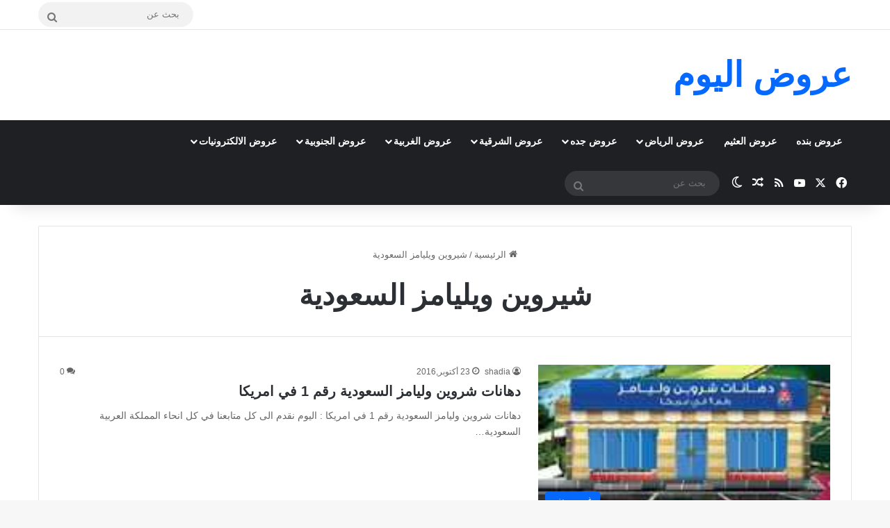

--- FILE ---
content_type: text/html; charset=UTF-8
request_url: https://www.alsoouq.com/tag/%D8%B4%D9%8A%D8%B1%D9%88%D9%8A%D9%86-%D9%88%D9%8A%D9%84%D9%8A%D8%A7%D9%85%D8%B2-%D8%A7%D9%84%D8%B3%D8%B9%D9%88%D8%AF%D9%8A%D8%A9
body_size: 24308
content:
<!DOCTYPE html><html dir="rtl" lang="ar" class="" data-skin="light"><head><meta charset="UTF-8" /><link rel="profile" href="https://gmpg.org/xfn/11" /><meta name='robots' content='index, follow, max-image-preview:large, max-snippet:-1, max-video-preview:-1' /><title>شيروين ويليامز السعودية الأرشيف - عروض اليوم</title><link rel="canonical" href="https://www.alsoouq.com/tag/شيروين-ويليامز-السعودية" /><meta property="og:locale" content="ar_AR" /><meta property="og:type" content="article" /><meta property="og:title" content="شيروين ويليامز السعودية الأرشيف - عروض اليوم" /><meta property="og:url" content="https://www.alsoouq.com/tag/شيروين-ويليامز-السعودية" /><meta property="og:site_name" content="عروض اليوم" /><meta name="twitter:card" content="summary_large_image" /><meta name="twitter:site" content="@3orod" /> <script type="application/ld+json" class="yoast-schema-graph">{"@context":"https://schema.org","@graph":[{"@type":"CollectionPage","@id":"https://www.alsoouq.com/tag/%d8%b4%d9%8a%d8%b1%d9%88%d9%8a%d9%86-%d9%88%d9%8a%d9%84%d9%8a%d8%a7%d9%85%d8%b2-%d8%a7%d9%84%d8%b3%d8%b9%d9%88%d8%af%d9%8a%d8%a9","url":"https://www.alsoouq.com/tag/%d8%b4%d9%8a%d8%b1%d9%88%d9%8a%d9%86-%d9%88%d9%8a%d9%84%d9%8a%d8%a7%d9%85%d8%b2-%d8%a7%d9%84%d8%b3%d8%b9%d9%88%d8%af%d9%8a%d8%a9","name":"شيروين ويليامز السعودية الأرشيف - عروض اليوم","isPartOf":{"@id":"https://www.alsoouq.com/#website"},"primaryImageOfPage":{"@id":"https://www.alsoouq.com/tag/%d8%b4%d9%8a%d8%b1%d9%88%d9%8a%d9%86-%d9%88%d9%8a%d9%84%d9%8a%d8%a7%d9%85%d8%b2-%d8%a7%d9%84%d8%b3%d8%b9%d9%88%d8%af%d9%8a%d8%a9#primaryimage"},"image":{"@id":"https://www.alsoouq.com/tag/%d8%b4%d9%8a%d8%b1%d9%88%d9%8a%d9%86-%d9%88%d9%8a%d9%84%d9%8a%d8%a7%d9%85%d8%b2-%d8%a7%d9%84%d8%b3%d8%b9%d9%88%d8%af%d9%8a%d8%a9#primaryimage"},"thumbnailUrl":"https://www.alsoouq.com/wp-content/uploads/2016/10/00-3.jpg","inLanguage":"ar"},{"@type":"ImageObject","inLanguage":"ar","@id":"https://www.alsoouq.com/tag/%d8%b4%d9%8a%d8%b1%d9%88%d9%8a%d9%86-%d9%88%d9%8a%d9%84%d9%8a%d8%a7%d9%85%d8%b2-%d8%a7%d9%84%d8%b3%d8%b9%d9%88%d8%af%d9%8a%d8%a9#primaryimage","url":"https://www.alsoouq.com/wp-content/uploads/2016/10/00-3.jpg","contentUrl":"https://www.alsoouq.com/wp-content/uploads/2016/10/00-3.jpg","width":725,"height":380,"caption":"دهانات شروين وليامز السعودية"},{"@type":"WebSite","@id":"https://www.alsoouq.com/#website","url":"https://www.alsoouq.com/","name":"عروض اليوم","description":"","publisher":{"@id":"https://www.alsoouq.com/#/schema/person/c4ff72e414dc9ae6173559b4eb7e1a79"},"alternateName":"عروض السعودية","potentialAction":[{"@type":"SearchAction","target":{"@type":"EntryPoint","urlTemplate":"https://www.alsoouq.com/?s={search_term_string}"},"query-input":{"@type":"PropertyValueSpecification","valueRequired":true,"valueName":"search_term_string"}}],"inLanguage":"ar"},{"@type":["Person","Organization"],"@id":"https://www.alsoouq.com/#/schema/person/c4ff72e414dc9ae6173559b4eb7e1a79","name":"3orod ksa","logo":{"@id":"https://www.alsoouq.com/#/schema/person/image/"},"sameAs":["https://www.alsoouq.com/"]}]}</script> <style type="text/css">:root{				
			--tie-preset-gradient-1: linear-gradient(135deg, rgba(6, 147, 227, 1) 0%, rgb(155, 81, 224) 100%);
			--tie-preset-gradient-2: linear-gradient(135deg, rgb(122, 220, 180) 0%, rgb(0, 208, 130) 100%);
			--tie-preset-gradient-3: linear-gradient(135deg, rgba(252, 185, 0, 1) 0%, rgba(255, 105, 0, 1) 100%);
			--tie-preset-gradient-4: linear-gradient(135deg, rgba(255, 105, 0, 1) 0%, rgb(207, 46, 46) 100%);
			--tie-preset-gradient-5: linear-gradient(135deg, rgb(238, 238, 238) 0%, rgb(169, 184, 195) 100%);
			--tie-preset-gradient-6: linear-gradient(135deg, rgb(74, 234, 220) 0%, rgb(151, 120, 209) 20%, rgb(207, 42, 186) 40%, rgb(238, 44, 130) 60%, rgb(251, 105, 98) 80%, rgb(254, 248, 76) 100%);
			--tie-preset-gradient-7: linear-gradient(135deg, rgb(255, 206, 236) 0%, rgb(152, 150, 240) 100%);
			--tie-preset-gradient-8: linear-gradient(135deg, rgb(254, 205, 165) 0%, rgb(254, 45, 45) 50%, rgb(107, 0, 62) 100%);
			--tie-preset-gradient-9: linear-gradient(135deg, rgb(255, 203, 112) 0%, rgb(199, 81, 192) 50%, rgb(65, 88, 208) 100%);
			--tie-preset-gradient-10: linear-gradient(135deg, rgb(255, 245, 203) 0%, rgb(182, 227, 212) 50%, rgb(51, 167, 181) 100%);
			--tie-preset-gradient-11: linear-gradient(135deg, rgb(202, 248, 128) 0%, rgb(113, 206, 126) 100%);
			--tie-preset-gradient-12: linear-gradient(135deg, rgb(2, 3, 129) 0%, rgb(40, 116, 252) 100%);
			--tie-preset-gradient-13: linear-gradient(135deg, #4D34FA, #ad34fa);
			--tie-preset-gradient-14: linear-gradient(135deg, #0057FF, #31B5FF);
			--tie-preset-gradient-15: linear-gradient(135deg, #FF007A, #FF81BD);
			--tie-preset-gradient-16: linear-gradient(135deg, #14111E, #4B4462);
			--tie-preset-gradient-17: linear-gradient(135deg, #F32758, #FFC581);

			
					--main-nav-background: #1f2024;
					--main-nav-secondry-background: rgba(0,0,0,0.2);
					--main-nav-primary-color: #0088ff;
					--main-nav-contrast-primary-color: #FFFFFF;
					--main-nav-text-color: #FFFFFF;
					--main-nav-secondry-text-color: rgba(225,255,255,0.5);
					--main-nav-main-border-color: rgba(255,255,255,0.07);
					--main-nav-secondry-border-color: rgba(255,255,255,0.04);
				
			}</style><meta name="viewport" content="width=device-width, initial-scale=1.0" />		 <script src="//www.googletagmanager.com/gtag/js?id=G-TRDH6MS76Z"  data-cfasync="false" data-wpfc-render="false" type="text/javascript" async></script> <script data-cfasync="false" data-wpfc-render="false" type="text/javascript">var mi_version = '9.10.0';
				var mi_track_user = true;
				var mi_no_track_reason = '';
								var MonsterInsightsDefaultLocations = {"page_location":"https:\/\/www.alsoouq.com\/tag\/%D8%B4%D9%8A%D8%B1%D9%88%D9%8A%D9%86-%D9%88%D9%8A%D9%84%D9%8A%D8%A7%D9%85%D8%B2-%D8%A7%D9%84%D8%B3%D8%B9%D9%88%D8%AF%D9%8A%D8%A9\/"};
								if ( typeof MonsterInsightsPrivacyGuardFilter === 'function' ) {
					var MonsterInsightsLocations = (typeof MonsterInsightsExcludeQuery === 'object') ? MonsterInsightsPrivacyGuardFilter( MonsterInsightsExcludeQuery ) : MonsterInsightsPrivacyGuardFilter( MonsterInsightsDefaultLocations );
				} else {
					var MonsterInsightsLocations = (typeof MonsterInsightsExcludeQuery === 'object') ? MonsterInsightsExcludeQuery : MonsterInsightsDefaultLocations;
				}

								var disableStrs = [
										'ga-disable-G-TRDH6MS76Z',
									];

				/* Function to detect opted out users */
				function __gtagTrackerIsOptedOut() {
					for (var index = 0; index < disableStrs.length; index++) {
						if (document.cookie.indexOf(disableStrs[index] + '=true') > -1) {
							return true;
						}
					}

					return false;
				}

				/* Disable tracking if the opt-out cookie exists. */
				if (__gtagTrackerIsOptedOut()) {
					for (var index = 0; index < disableStrs.length; index++) {
						window[disableStrs[index]] = true;
					}
				}

				/* Opt-out function */
				function __gtagTrackerOptout() {
					for (var index = 0; index < disableStrs.length; index++) {
						document.cookie = disableStrs[index] + '=true; expires=Thu, 31 Dec 2099 23:59:59 UTC; path=/';
						window[disableStrs[index]] = true;
					}
				}

				if ('undefined' === typeof gaOptout) {
					function gaOptout() {
						__gtagTrackerOptout();
					}
				}
								window.dataLayer = window.dataLayer || [];

				window.MonsterInsightsDualTracker = {
					helpers: {},
					trackers: {},
				};
				if (mi_track_user) {
					function __gtagDataLayer() {
						dataLayer.push(arguments);
					}

					function __gtagTracker(type, name, parameters) {
						if (!parameters) {
							parameters = {};
						}

						if (parameters.send_to) {
							__gtagDataLayer.apply(null, arguments);
							return;
						}

						if (type === 'event') {
														parameters.send_to = monsterinsights_frontend.v4_id;
							var hookName = name;
							if (typeof parameters['event_category'] !== 'undefined') {
								hookName = parameters['event_category'] + ':' + name;
							}

							if (typeof MonsterInsightsDualTracker.trackers[hookName] !== 'undefined') {
								MonsterInsightsDualTracker.trackers[hookName](parameters);
							} else {
								__gtagDataLayer('event', name, parameters);
							}
							
						} else {
							__gtagDataLayer.apply(null, arguments);
						}
					}

					__gtagTracker('js', new Date());
					__gtagTracker('set', {
						'developer_id.dZGIzZG': true,
											});
					if ( MonsterInsightsLocations.page_location ) {
						__gtagTracker('set', MonsterInsightsLocations);
					}
										__gtagTracker('config', 'G-TRDH6MS76Z', {"forceSSL":"true"} );
										window.gtag = __gtagTracker;										(function () {
						/* https://developers.google.com/analytics/devguides/collection/analyticsjs/ */
						/* ga and __gaTracker compatibility shim. */
						var noopfn = function () {
							return null;
						};
						var newtracker = function () {
							return new Tracker();
						};
						var Tracker = function () {
							return null;
						};
						var p = Tracker.prototype;
						p.get = noopfn;
						p.set = noopfn;
						p.send = function () {
							var args = Array.prototype.slice.call(arguments);
							args.unshift('send');
							__gaTracker.apply(null, args);
						};
						var __gaTracker = function () {
							var len = arguments.length;
							if (len === 0) {
								return;
							}
							var f = arguments[len - 1];
							if (typeof f !== 'object' || f === null || typeof f.hitCallback !== 'function') {
								if ('send' === arguments[0]) {
									var hitConverted, hitObject = false, action;
									if ('event' === arguments[1]) {
										if ('undefined' !== typeof arguments[3]) {
											hitObject = {
												'eventAction': arguments[3],
												'eventCategory': arguments[2],
												'eventLabel': arguments[4],
												'value': arguments[5] ? arguments[5] : 1,
											}
										}
									}
									if ('pageview' === arguments[1]) {
										if ('undefined' !== typeof arguments[2]) {
											hitObject = {
												'eventAction': 'page_view',
												'page_path': arguments[2],
											}
										}
									}
									if (typeof arguments[2] === 'object') {
										hitObject = arguments[2];
									}
									if (typeof arguments[5] === 'object') {
										Object.assign(hitObject, arguments[5]);
									}
									if ('undefined' !== typeof arguments[1].hitType) {
										hitObject = arguments[1];
										if ('pageview' === hitObject.hitType) {
											hitObject.eventAction = 'page_view';
										}
									}
									if (hitObject) {
										action = 'timing' === arguments[1].hitType ? 'timing_complete' : hitObject.eventAction;
										hitConverted = mapArgs(hitObject);
										__gtagTracker('event', action, hitConverted);
									}
								}
								return;
							}

							function mapArgs(args) {
								var arg, hit = {};
								var gaMap = {
									'eventCategory': 'event_category',
									'eventAction': 'event_action',
									'eventLabel': 'event_label',
									'eventValue': 'event_value',
									'nonInteraction': 'non_interaction',
									'timingCategory': 'event_category',
									'timingVar': 'name',
									'timingValue': 'value',
									'timingLabel': 'event_label',
									'page': 'page_path',
									'location': 'page_location',
									'title': 'page_title',
									'referrer' : 'page_referrer',
								};
								for (arg in args) {
																		if (!(!args.hasOwnProperty(arg) || !gaMap.hasOwnProperty(arg))) {
										hit[gaMap[arg]] = args[arg];
									} else {
										hit[arg] = args[arg];
									}
								}
								return hit;
							}

							try {
								f.hitCallback();
							} catch (ex) {
							}
						};
						__gaTracker.create = newtracker;
						__gaTracker.getByName = newtracker;
						__gaTracker.getAll = function () {
							return [];
						};
						__gaTracker.remove = noopfn;
						__gaTracker.loaded = true;
						window['__gaTracker'] = __gaTracker;
					})();
									} else {
										console.log("");
					(function () {
						function __gtagTracker() {
							return null;
						}

						window['__gtagTracker'] = __gtagTracker;
						window['gtag'] = __gtagTracker;
					})();
									}</script> <style id='wp-img-auto-sizes-contain-inline-css' type='text/css'>img:is([sizes=auto i],[sizes^="auto," i]){contain-intrinsic-size:3000px 1500px}
/*# sourceURL=wp-img-auto-sizes-contain-inline-css */</style><link data-optimized="1" rel='stylesheet' id='wp-block-library-rtl-css' href='https://www.alsoouq.com/wp-content/litespeed/css/98793424689930f150d13174377fee20.css?ver=fee20' type='text/css' media='all' /><style id='global-styles-inline-css' type='text/css'>:root{--wp--preset--aspect-ratio--square: 1;--wp--preset--aspect-ratio--4-3: 4/3;--wp--preset--aspect-ratio--3-4: 3/4;--wp--preset--aspect-ratio--3-2: 3/2;--wp--preset--aspect-ratio--2-3: 2/3;--wp--preset--aspect-ratio--16-9: 16/9;--wp--preset--aspect-ratio--9-16: 9/16;--wp--preset--color--black: #000000;--wp--preset--color--cyan-bluish-gray: #abb8c3;--wp--preset--color--white: #ffffff;--wp--preset--color--pale-pink: #f78da7;--wp--preset--color--vivid-red: #cf2e2e;--wp--preset--color--luminous-vivid-orange: #ff6900;--wp--preset--color--luminous-vivid-amber: #fcb900;--wp--preset--color--light-green-cyan: #7bdcb5;--wp--preset--color--vivid-green-cyan: #00d084;--wp--preset--color--pale-cyan-blue: #8ed1fc;--wp--preset--color--vivid-cyan-blue: #0693e3;--wp--preset--color--vivid-purple: #9b51e0;--wp--preset--color--global-color: #0088ff;--wp--preset--gradient--vivid-cyan-blue-to-vivid-purple: linear-gradient(135deg,rgb(6,147,227) 0%,rgb(155,81,224) 100%);--wp--preset--gradient--light-green-cyan-to-vivid-green-cyan: linear-gradient(135deg,rgb(122,220,180) 0%,rgb(0,208,130) 100%);--wp--preset--gradient--luminous-vivid-amber-to-luminous-vivid-orange: linear-gradient(135deg,rgb(252,185,0) 0%,rgb(255,105,0) 100%);--wp--preset--gradient--luminous-vivid-orange-to-vivid-red: linear-gradient(135deg,rgb(255,105,0) 0%,rgb(207,46,46) 100%);--wp--preset--gradient--very-light-gray-to-cyan-bluish-gray: linear-gradient(135deg,rgb(238,238,238) 0%,rgb(169,184,195) 100%);--wp--preset--gradient--cool-to-warm-spectrum: linear-gradient(135deg,rgb(74,234,220) 0%,rgb(151,120,209) 20%,rgb(207,42,186) 40%,rgb(238,44,130) 60%,rgb(251,105,98) 80%,rgb(254,248,76) 100%);--wp--preset--gradient--blush-light-purple: linear-gradient(135deg,rgb(255,206,236) 0%,rgb(152,150,240) 100%);--wp--preset--gradient--blush-bordeaux: linear-gradient(135deg,rgb(254,205,165) 0%,rgb(254,45,45) 50%,rgb(107,0,62) 100%);--wp--preset--gradient--luminous-dusk: linear-gradient(135deg,rgb(255,203,112) 0%,rgb(199,81,192) 50%,rgb(65,88,208) 100%);--wp--preset--gradient--pale-ocean: linear-gradient(135deg,rgb(255,245,203) 0%,rgb(182,227,212) 50%,rgb(51,167,181) 100%);--wp--preset--gradient--electric-grass: linear-gradient(135deg,rgb(202,248,128) 0%,rgb(113,206,126) 100%);--wp--preset--gradient--midnight: linear-gradient(135deg,rgb(2,3,129) 0%,rgb(40,116,252) 100%);--wp--preset--font-size--small: 13px;--wp--preset--font-size--medium: 20px;--wp--preset--font-size--large: 36px;--wp--preset--font-size--x-large: 42px;--wp--preset--spacing--20: 0.44rem;--wp--preset--spacing--30: 0.67rem;--wp--preset--spacing--40: 1rem;--wp--preset--spacing--50: 1.5rem;--wp--preset--spacing--60: 2.25rem;--wp--preset--spacing--70: 3.38rem;--wp--preset--spacing--80: 5.06rem;--wp--preset--shadow--natural: 6px 6px 9px rgba(0, 0, 0, 0.2);--wp--preset--shadow--deep: 12px 12px 50px rgba(0, 0, 0, 0.4);--wp--preset--shadow--sharp: 6px 6px 0px rgba(0, 0, 0, 0.2);--wp--preset--shadow--outlined: 6px 6px 0px -3px rgb(255, 255, 255), 6px 6px rgb(0, 0, 0);--wp--preset--shadow--crisp: 6px 6px 0px rgb(0, 0, 0);}:where(.is-layout-flex){gap: 0.5em;}:where(.is-layout-grid){gap: 0.5em;}body .is-layout-flex{display: flex;}.is-layout-flex{flex-wrap: wrap;align-items: center;}.is-layout-flex > :is(*, div){margin: 0;}body .is-layout-grid{display: grid;}.is-layout-grid > :is(*, div){margin: 0;}:where(.wp-block-columns.is-layout-flex){gap: 2em;}:where(.wp-block-columns.is-layout-grid){gap: 2em;}:where(.wp-block-post-template.is-layout-flex){gap: 1.25em;}:where(.wp-block-post-template.is-layout-grid){gap: 1.25em;}.has-black-color{color: var(--wp--preset--color--black) !important;}.has-cyan-bluish-gray-color{color: var(--wp--preset--color--cyan-bluish-gray) !important;}.has-white-color{color: var(--wp--preset--color--white) !important;}.has-pale-pink-color{color: var(--wp--preset--color--pale-pink) !important;}.has-vivid-red-color{color: var(--wp--preset--color--vivid-red) !important;}.has-luminous-vivid-orange-color{color: var(--wp--preset--color--luminous-vivid-orange) !important;}.has-luminous-vivid-amber-color{color: var(--wp--preset--color--luminous-vivid-amber) !important;}.has-light-green-cyan-color{color: var(--wp--preset--color--light-green-cyan) !important;}.has-vivid-green-cyan-color{color: var(--wp--preset--color--vivid-green-cyan) !important;}.has-pale-cyan-blue-color{color: var(--wp--preset--color--pale-cyan-blue) !important;}.has-vivid-cyan-blue-color{color: var(--wp--preset--color--vivid-cyan-blue) !important;}.has-vivid-purple-color{color: var(--wp--preset--color--vivid-purple) !important;}.has-black-background-color{background-color: var(--wp--preset--color--black) !important;}.has-cyan-bluish-gray-background-color{background-color: var(--wp--preset--color--cyan-bluish-gray) !important;}.has-white-background-color{background-color: var(--wp--preset--color--white) !important;}.has-pale-pink-background-color{background-color: var(--wp--preset--color--pale-pink) !important;}.has-vivid-red-background-color{background-color: var(--wp--preset--color--vivid-red) !important;}.has-luminous-vivid-orange-background-color{background-color: var(--wp--preset--color--luminous-vivid-orange) !important;}.has-luminous-vivid-amber-background-color{background-color: var(--wp--preset--color--luminous-vivid-amber) !important;}.has-light-green-cyan-background-color{background-color: var(--wp--preset--color--light-green-cyan) !important;}.has-vivid-green-cyan-background-color{background-color: var(--wp--preset--color--vivid-green-cyan) !important;}.has-pale-cyan-blue-background-color{background-color: var(--wp--preset--color--pale-cyan-blue) !important;}.has-vivid-cyan-blue-background-color{background-color: var(--wp--preset--color--vivid-cyan-blue) !important;}.has-vivid-purple-background-color{background-color: var(--wp--preset--color--vivid-purple) !important;}.has-black-border-color{border-color: var(--wp--preset--color--black) !important;}.has-cyan-bluish-gray-border-color{border-color: var(--wp--preset--color--cyan-bluish-gray) !important;}.has-white-border-color{border-color: var(--wp--preset--color--white) !important;}.has-pale-pink-border-color{border-color: var(--wp--preset--color--pale-pink) !important;}.has-vivid-red-border-color{border-color: var(--wp--preset--color--vivid-red) !important;}.has-luminous-vivid-orange-border-color{border-color: var(--wp--preset--color--luminous-vivid-orange) !important;}.has-luminous-vivid-amber-border-color{border-color: var(--wp--preset--color--luminous-vivid-amber) !important;}.has-light-green-cyan-border-color{border-color: var(--wp--preset--color--light-green-cyan) !important;}.has-vivid-green-cyan-border-color{border-color: var(--wp--preset--color--vivid-green-cyan) !important;}.has-pale-cyan-blue-border-color{border-color: var(--wp--preset--color--pale-cyan-blue) !important;}.has-vivid-cyan-blue-border-color{border-color: var(--wp--preset--color--vivid-cyan-blue) !important;}.has-vivid-purple-border-color{border-color: var(--wp--preset--color--vivid-purple) !important;}.has-vivid-cyan-blue-to-vivid-purple-gradient-background{background: var(--wp--preset--gradient--vivid-cyan-blue-to-vivid-purple) !important;}.has-light-green-cyan-to-vivid-green-cyan-gradient-background{background: var(--wp--preset--gradient--light-green-cyan-to-vivid-green-cyan) !important;}.has-luminous-vivid-amber-to-luminous-vivid-orange-gradient-background{background: var(--wp--preset--gradient--luminous-vivid-amber-to-luminous-vivid-orange) !important;}.has-luminous-vivid-orange-to-vivid-red-gradient-background{background: var(--wp--preset--gradient--luminous-vivid-orange-to-vivid-red) !important;}.has-very-light-gray-to-cyan-bluish-gray-gradient-background{background: var(--wp--preset--gradient--very-light-gray-to-cyan-bluish-gray) !important;}.has-cool-to-warm-spectrum-gradient-background{background: var(--wp--preset--gradient--cool-to-warm-spectrum) !important;}.has-blush-light-purple-gradient-background{background: var(--wp--preset--gradient--blush-light-purple) !important;}.has-blush-bordeaux-gradient-background{background: var(--wp--preset--gradient--blush-bordeaux) !important;}.has-luminous-dusk-gradient-background{background: var(--wp--preset--gradient--luminous-dusk) !important;}.has-pale-ocean-gradient-background{background: var(--wp--preset--gradient--pale-ocean) !important;}.has-electric-grass-gradient-background{background: var(--wp--preset--gradient--electric-grass) !important;}.has-midnight-gradient-background{background: var(--wp--preset--gradient--midnight) !important;}.has-small-font-size{font-size: var(--wp--preset--font-size--small) !important;}.has-medium-font-size{font-size: var(--wp--preset--font-size--medium) !important;}.has-large-font-size{font-size: var(--wp--preset--font-size--large) !important;}.has-x-large-font-size{font-size: var(--wp--preset--font-size--x-large) !important;}
/*# sourceURL=global-styles-inline-css */</style><style id='classic-theme-styles-inline-css' type='text/css'>/*! This file is auto-generated */
.wp-block-button__link{color:#fff;background-color:#32373c;border-radius:9999px;box-shadow:none;text-decoration:none;padding:calc(.667em + 2px) calc(1.333em + 2px);font-size:1.125em}.wp-block-file__button{background:#32373c;color:#fff;text-decoration:none}
/*# sourceURL=/wp-includes/css/classic-themes.min.css */</style><link data-optimized="1" rel='stylesheet' id='dashicons-css' href='https://www.alsoouq.com/wp-content/litespeed/css/8de700fc77e9115b9155ca7f57951ea2.css?ver=51ea2' type='text/css' media='all' /><link data-optimized="1" rel='stylesheet' id='admin-bar-rtl-css' href='https://www.alsoouq.com/wp-content/litespeed/css/9c2786f458ccd0612afd58a9dd243712.css?ver=43712' type='text/css' media='all' /><style id='admin-bar-inline-css' type='text/css'>/* Hide CanvasJS credits for P404 charts specifically */
    #p404RedirectChart .canvasjs-chart-credit {
        display: none !important;
    }
    
    #p404RedirectChart canvas {
        border-radius: 6px;
    }

    .p404-redirect-adminbar-weekly-title {
        font-weight: bold;
        font-size: 14px;
        color: #fff;
        margin-bottom: 6px;
    }

    #wpadminbar #wp-admin-bar-p404_free_top_button .ab-icon:before {
        content: "\f103";
        color: #dc3545;
        top: 3px;
    }
    
    #wp-admin-bar-p404_free_top_button .ab-item {
        min-width: 80px !important;
        padding: 0px !important;
    }
    
    /* Ensure proper positioning and z-index for P404 dropdown */
    .p404-redirect-adminbar-dropdown-wrap { 
        min-width: 0; 
        padding: 0;
        position: static !important;
    }
    
    #wpadminbar #wp-admin-bar-p404_free_top_button_dropdown {
        position: static !important;
    }
    
    #wpadminbar #wp-admin-bar-p404_free_top_button_dropdown .ab-item {
        padding: 0 !important;
        margin: 0 !important;
    }
    
    .p404-redirect-dropdown-container {
        min-width: 340px;
        padding: 18px 18px 12px 18px;
        background: #23282d !important;
        color: #fff;
        border-radius: 12px;
        box-shadow: 0 8px 32px rgba(0,0,0,0.25);
        margin-top: 10px;
        position: relative !important;
        z-index: 999999 !important;
        display: block !important;
        border: 1px solid #444;
    }
    
    /* Ensure P404 dropdown appears on hover */
    #wpadminbar #wp-admin-bar-p404_free_top_button .p404-redirect-dropdown-container { 
        display: none !important;
    }
    
    #wpadminbar #wp-admin-bar-p404_free_top_button:hover .p404-redirect-dropdown-container { 
        display: block !important;
    }
    
    #wpadminbar #wp-admin-bar-p404_free_top_button:hover #wp-admin-bar-p404_free_top_button_dropdown .p404-redirect-dropdown-container {
        display: block !important;
    }
    
    .p404-redirect-card {
        background: #2c3338;
        border-radius: 8px;
        padding: 18px 18px 12px 18px;
        box-shadow: 0 2px 8px rgba(0,0,0,0.07);
        display: flex;
        flex-direction: column;
        align-items: flex-start;
        border: 1px solid #444;
    }
    
    .p404-redirect-btn {
        display: inline-block;
        background: #dc3545;
        color: #fff !important;
        font-weight: bold;
        padding: 5px 22px;
        border-radius: 8px;
        text-decoration: none;
        font-size: 17px;
        transition: background 0.2s, box-shadow 0.2s;
        margin-top: 8px;
        box-shadow: 0 2px 8px rgba(220,53,69,0.15);
        text-align: center;
        line-height: 1.6;
    }
    
    .p404-redirect-btn:hover {
        background: #c82333;
        color: #fff !important;
        box-shadow: 0 4px 16px rgba(220,53,69,0.25);
    }
    
    /* Prevent conflicts with other admin bar dropdowns */
    #wpadminbar .ab-top-menu > li:hover > .ab-item,
    #wpadminbar .ab-top-menu > li.hover > .ab-item {
        z-index: auto;
    }
    
    #wpadminbar #wp-admin-bar-p404_free_top_button:hover > .ab-item {
        z-index: 999998 !important;
    }
    
/*# sourceURL=admin-bar-inline-css */</style><link data-optimized="1" rel='stylesheet' id='contact-form-7-css' href='https://www.alsoouq.com/wp-content/litespeed/css/584d3de47cc402b21d984220bd55bad0.css?ver=5bad0' type='text/css' media='all' /><link data-optimized="1" rel='stylesheet' id='contact-form-7-rtl-css' href='https://www.alsoouq.com/wp-content/litespeed/css/0b062afece5540c7ddaace7020f3aefe.css?ver=3aefe' type='text/css' media='all' /><link data-optimized="1" rel='stylesheet' id='tie-css-base-css' href='https://www.alsoouq.com/wp-content/litespeed/css/60c66ffb851a81967f2b741f038343cf.css?ver=343cf' type='text/css' media='all' /><link data-optimized="1" rel='stylesheet' id='tie-css-styles-css' href='https://www.alsoouq.com/wp-content/litespeed/css/a7f8efb168336298ddfa41090ec7a63f.css?ver=7a63f' type='text/css' media='all' /><link data-optimized="1" rel='stylesheet' id='tie-css-widgets-css' href='https://www.alsoouq.com/wp-content/litespeed/css/90ad39382829d3596844df3680648f16.css?ver=48f16' type='text/css' media='all' /><link data-optimized="1" rel='stylesheet' id='tie-css-helpers-css' href='https://www.alsoouq.com/wp-content/litespeed/css/e54b4485b7d2f98a418fc01ae3f5c293.css?ver=5c293' type='text/css' media='all' /><link data-optimized="1" rel='stylesheet' id='tie-fontawesome5-css' href='https://www.alsoouq.com/wp-content/litespeed/css/c9f84160c9354cf87721cf4c3d0d9e5d.css?ver=d9e5d' type='text/css' media='all' /><style id='tie-fontawesome5-inline-css' type='text/css'>#tie-wrapper .mag-box.big-post-left-box li:not(:first-child) .post-title,#tie-wrapper .mag-box.big-post-top-box li:not(:first-child) .post-title,#tie-wrapper .mag-box.half-box li:not(:first-child) .post-title,#tie-wrapper .mag-box.big-thumb-left-box li:not(:first-child) .post-title,#tie-wrapper .mag-box.scrolling-box .slide .post-title,#tie-wrapper .mag-box.miscellaneous-box li:not(:first-child) .post-title{font-weight: 500;}.dark-skin .side-aside img,.dark-skin .site-footer img,.dark-skin .sidebar img,.dark-skin .main-content img{filter: brightness(.8) contrast(1.2);}#header-notification-bar{background: var( --tie-preset-gradient-13 );}#header-notification-bar{--tie-buttons-color: #FFFFFF;--tie-buttons-border-color: #FFFFFF;--tie-buttons-hover-color: #e1e1e1;--tie-buttons-hover-text: #000000;}#theme-header:not(.main-nav-boxed) #main-nav,.main-nav-boxed .main-menu-wrapper{border-right: 0 none !important;border-left : 0 none !important;border-top : 0 none !important;}#theme-header:not(.main-nav-boxed) #main-nav,.main-nav-boxed .main-menu-wrapper{border-right: 0 none !important;border-left : 0 none !important;border-bottom : 0 none !important;}.tie-cat-393,.tie-cat-item-393 > span{background-color:Array !important;color:#FFFFFF !important;}.tie-cat-393:after{border-top-color:Array !important;}.tie-cat-393:hover{background-color:#000000 !important;}.tie-cat-393:hover:after{border-top-color:#000000 !important;}.tie-cat-122,.tie-cat-item-122 > span{background-color:Array !important;color:#FFFFFF !important;}.tie-cat-122:after{border-top-color:Array !important;}.tie-cat-122:hover{background-color:#000000 !important;}.tie-cat-122:hover:after{border-top-color:#000000 !important;}.tie-cat-26,.tie-cat-item-26 > span{background-color:Array !important;color:#FFFFFF !important;}.tie-cat-26:after{border-top-color:Array !important;}.tie-cat-26:hover{background-color:#000000 !important;}.tie-cat-26:hover:after{border-top-color:#000000 !important;}.tie-cat-7,.tie-cat-item-7 > span{background-color:Array !important;color:#FFFFFF !important;}.tie-cat-7:after{border-top-color:Array !important;}.tie-cat-7:hover{background-color:#000000 !important;}.tie-cat-7:hover:after{border-top-color:#000000 !important;}.tie-cat-7641,.tie-cat-item-7641 > span{background-color:Array !important;color:#FFFFFF !important;}.tie-cat-7641:after{border-top-color:Array !important;}.tie-cat-7641:hover{background-color:#000000 !important;}.tie-cat-7641:hover:after{border-top-color:#000000 !important;}.tie-cat-29,.tie-cat-item-29 > span{background-color:Array !important;color:#FFFFFF !important;}.tie-cat-29:after{border-top-color:Array !important;}.tie-cat-29:hover{background-color:#000000 !important;}.tie-cat-29:hover:after{border-top-color:#000000 !important;}.tie-cat-14,.tie-cat-item-14 > span{background-color:Array !important;color:#FFFFFF !important;}.tie-cat-14:after{border-top-color:Array !important;}.tie-cat-14:hover{background-color:#000000 !important;}.tie-cat-14:hover:after{border-top-color:#000000 !important;}.tie-cat-15,.tie-cat-item-15 > span{background-color:Array !important;color:#FFFFFF !important;}.tie-cat-15:after{border-top-color:Array !important;}.tie-cat-15:hover{background-color:#000000 !important;}.tie-cat-15:hover:after{border-top-color:#000000 !important;}.tie-cat-13,.tie-cat-item-13 > span{background-color:Array !important;color:#FFFFFF !important;}.tie-cat-13:after{border-top-color:Array !important;}.tie-cat-13:hover{background-color:#000000 !important;}.tie-cat-13:hover:after{border-top-color:#000000 !important;}.tie-cat-9,.tie-cat-item-9 > span{background-color:Array !important;color:#FFFFFF !important;}.tie-cat-9:after{border-top-color:Array !important;}.tie-cat-9:hover{background-color:#000000 !important;}.tie-cat-9:hover:after{border-top-color:#000000 !important;}.tie-cat-8,.tie-cat-item-8 > span{background-color:Array !important;color:#FFFFFF !important;}.tie-cat-8:after{border-top-color:Array !important;}.tie-cat-8:hover{background-color:#000000 !important;}.tie-cat-8:hover:after{border-top-color:#000000 !important;}.tie-cat-12,.tie-cat-item-12 > span{background-color:Array !important;color:#FFFFFF !important;}.tie-cat-12:after{border-top-color:Array !important;}.tie-cat-12:hover{background-color:#000000 !important;}.tie-cat-12:hover:after{border-top-color:#000000 !important;}.tie-cat-1847,.tie-cat-item-1847 > span{background-color:Array !important;color:#FFFFFF !important;}.tie-cat-1847:after{border-top-color:Array !important;}.tie-cat-1847:hover{background-color:#000000 !important;}.tie-cat-1847:hover:after{border-top-color:#000000 !important;}.tie-cat-1848,.tie-cat-item-1848 > span{background-color:Array !important;color:#FFFFFF !important;}.tie-cat-1848:after{border-top-color:Array !important;}.tie-cat-1848:hover{background-color:#000000 !important;}.tie-cat-1848:hover:after{border-top-color:#000000 !important;}.tie-cat-27,.tie-cat-item-27 > span{background-color:Array !important;color:#FFFFFF !important;}.tie-cat-27:after{border-top-color:Array !important;}.tie-cat-27:hover{background-color:#000000 !important;}.tie-cat-27:hover:after{border-top-color:#000000 !important;}.tie-cat-363,.tie-cat-item-363 > span{background-color:Array !important;color:#FFFFFF !important;}.tie-cat-363:after{border-top-color:Array !important;}.tie-cat-363:hover{background-color:#000000 !important;}.tie-cat-363:hover:after{border-top-color:#000000 !important;}.tie-cat-1799,.tie-cat-item-1799 > span{background-color:Array !important;color:#FFFFFF !important;}.tie-cat-1799:after{border-top-color:Array !important;}.tie-cat-1799:hover{background-color:#000000 !important;}.tie-cat-1799:hover:after{border-top-color:#000000 !important;}.tie-cat-3287,.tie-cat-item-3287 > span{background-color:Array !important;color:#FFFFFF !important;}.tie-cat-3287:after{border-top-color:Array !important;}.tie-cat-3287:hover{background-color:#000000 !important;}.tie-cat-3287:hover:after{border-top-color:#000000 !important;}.tie-cat-1849,.tie-cat-item-1849 > span{background-color:Array !important;color:#FFFFFF !important;}.tie-cat-1849:after{border-top-color:Array !important;}.tie-cat-1849:hover{background-color:#000000 !important;}.tie-cat-1849:hover:after{border-top-color:#000000 !important;}.tie-cat-1811,.tie-cat-item-1811 > span{background-color:Array !important;color:#FFFFFF !important;}.tie-cat-1811:after{border-top-color:Array !important;}.tie-cat-1811:hover{background-color:#000000 !important;}.tie-cat-1811:hover:after{border-top-color:#000000 !important;}.tie-cat-172,.tie-cat-item-172 > span{background-color:Array !important;color:#FFFFFF !important;}.tie-cat-172:after{border-top-color:Array !important;}.tie-cat-172:hover{background-color:#000000 !important;}.tie-cat-172:hover:after{border-top-color:#000000 !important;}.tie-cat-23,.tie-cat-item-23 > span{background-color:Array !important;color:#FFFFFF !important;}.tie-cat-23:after{border-top-color:Array !important;}.tie-cat-23:hover{background-color:#000000 !important;}.tie-cat-23:hover:after{border-top-color:#000000 !important;}.tie-cat-1800,.tie-cat-item-1800 > span{background-color:Array !important;color:#FFFFFF !important;}.tie-cat-1800:after{border-top-color:Array !important;}.tie-cat-1800:hover{background-color:#000000 !important;}.tie-cat-1800:hover:after{border-top-color:#000000 !important;}.tie-cat-15663,.tie-cat-item-15663 > span{background-color:Array !important;color:#FFFFFF !important;}.tie-cat-15663:after{border-top-color:Array !important;}.tie-cat-15663:hover{background-color:#000000 !important;}.tie-cat-15663:hover:after{border-top-color:#000000 !important;}.tie-cat-19442,.tie-cat-item-19442 > span{background-color:Array !important;color:#FFFFFF !important;}.tie-cat-19442:after{border-top-color:Array !important;}.tie-cat-19442:hover{background-color:#000000 !important;}.tie-cat-19442:hover:after{border-top-color:#000000 !important;}.tie-cat-9891,.tie-cat-item-9891 > span{background-color:Array !important;color:#FFFFFF !important;}.tie-cat-9891:after{border-top-color:Array !important;}.tie-cat-9891:hover{background-color:#000000 !important;}.tie-cat-9891:hover:after{border-top-color:#000000 !important;}.tie-cat-10754,.tie-cat-item-10754 > span{background-color:Array !important;color:#FFFFFF !important;}.tie-cat-10754:after{border-top-color:Array !important;}.tie-cat-10754:hover{background-color:#000000 !important;}.tie-cat-10754:hover:after{border-top-color:#000000 !important;}.tie-cat-24,.tie-cat-item-24 > span{background-color:Array !important;color:#FFFFFF !important;}.tie-cat-24:after{border-top-color:Array !important;}.tie-cat-24:hover{background-color:#000000 !important;}.tie-cat-24:hover:after{border-top-color:#000000 !important;}.tie-cat-11384,.tie-cat-item-11384 > span{background-color:Array !important;color:#FFFFFF !important;}.tie-cat-11384:after{border-top-color:Array !important;}.tie-cat-11384:hover{background-color:#000000 !important;}.tie-cat-11384:hover:after{border-top-color:#000000 !important;}.tie-cat-2151,.tie-cat-item-2151 > span{background-color:Array !important;color:#FFFFFF !important;}.tie-cat-2151:after{border-top-color:Array !important;}.tie-cat-2151:hover{background-color:#000000 !important;}.tie-cat-2151:hover:after{border-top-color:#000000 !important;}.tie-cat-10893,.tie-cat-item-10893 > span{background-color:Array !important;color:#FFFFFF !important;}.tie-cat-10893:after{border-top-color:Array !important;}.tie-cat-10893:hover{background-color:#000000 !important;}.tie-cat-10893:hover:after{border-top-color:#000000 !important;}.tie-cat-4659,.tie-cat-item-4659 > span{background-color:Array !important;color:#FFFFFF !important;}.tie-cat-4659:after{border-top-color:Array !important;}.tie-cat-4659:hover{background-color:#000000 !important;}.tie-cat-4659:hover:after{border-top-color:#000000 !important;}.tie-cat-11000,.tie-cat-item-11000 > span{background-color:Array !important;color:#FFFFFF !important;}.tie-cat-11000:after{border-top-color:Array !important;}.tie-cat-11000:hover{background-color:#000000 !important;}.tie-cat-11000:hover:after{border-top-color:#000000 !important;}.tie-cat-2356,.tie-cat-item-2356 > span{background-color:Array !important;color:#FFFFFF !important;}.tie-cat-2356:after{border-top-color:Array !important;}.tie-cat-2356:hover{background-color:#000000 !important;}.tie-cat-2356:hover:after{border-top-color:#000000 !important;}.tie-cat-2152,.tie-cat-item-2152 > span{background-color:Array !important;color:#FFFFFF !important;}.tie-cat-2152:after{border-top-color:Array !important;}.tie-cat-2152:hover{background-color:#000000 !important;}.tie-cat-2152:hover:after{border-top-color:#000000 !important;}.tie-cat-4191,.tie-cat-item-4191 > span{background-color:Array !important;color:#FFFFFF !important;}.tie-cat-4191:after{border-top-color:Array !important;}.tie-cat-4191:hover{background-color:#000000 !important;}.tie-cat-4191:hover:after{border-top-color:#000000 !important;}.tie-cat-10486,.tie-cat-item-10486 > span{background-color:Array !important;color:#FFFFFF !important;}.tie-cat-10486:after{border-top-color:Array !important;}.tie-cat-10486:hover{background-color:#000000 !important;}.tie-cat-10486:hover:after{border-top-color:#000000 !important;}.tie-cat-4763,.tie-cat-item-4763 > span{background-color:Array !important;color:#FFFFFF !important;}.tie-cat-4763:after{border-top-color:Array !important;}.tie-cat-4763:hover{background-color:#000000 !important;}.tie-cat-4763:hover:after{border-top-color:#000000 !important;}.tie-cat-20367,.tie-cat-item-20367 > span{background-color:Array !important;color:#FFFFFF !important;}.tie-cat-20367:after{border-top-color:Array !important;}.tie-cat-20367:hover{background-color:#000000 !important;}.tie-cat-20367:hover:after{border-top-color:#000000 !important;}.tie-cat-17808,.tie-cat-item-17808 > span{background-color:Array !important;color:#FFFFFF !important;}.tie-cat-17808:after{border-top-color:Array !important;}.tie-cat-17808:hover{background-color:#000000 !important;}.tie-cat-17808:hover:after{border-top-color:#000000 !important;}.tie-cat-11859,.tie-cat-item-11859 > span{background-color:Array !important;color:#FFFFFF !important;}.tie-cat-11859:after{border-top-color:Array !important;}.tie-cat-11859:hover{background-color:#000000 !important;}.tie-cat-11859:hover:after{border-top-color:#000000 !important;}.tie-cat-1813,.tie-cat-item-1813 > span{background-color:Array !important;color:#FFFFFF !important;}.tie-cat-1813:after{border-top-color:Array !important;}.tie-cat-1813:hover{background-color:#000000 !important;}.tie-cat-1813:hover:after{border-top-color:#000000 !important;}.tie-cat-19231,.tie-cat-item-19231 > span{background-color:Array !important;color:#FFFFFF !important;}.tie-cat-19231:after{border-top-color:Array !important;}.tie-cat-19231:hover{background-color:#000000 !important;}.tie-cat-19231:hover:after{border-top-color:#000000 !important;}.tie-cat-12694,.tie-cat-item-12694 > span{background-color:Array !important;color:#FFFFFF !important;}.tie-cat-12694:after{border-top-color:Array !important;}.tie-cat-12694:hover{background-color:#000000 !important;}.tie-cat-12694:hover:after{border-top-color:#000000 !important;}.tie-cat-10483,.tie-cat-item-10483 > span{background-color:Array !important;color:#FFFFFF !important;}.tie-cat-10483:after{border-top-color:Array !important;}.tie-cat-10483:hover{background-color:#000000 !important;}.tie-cat-10483:hover:after{border-top-color:#000000 !important;}.tie-cat-9889,.tie-cat-item-9889 > span{background-color:Array !important;color:#FFFFFF !important;}.tie-cat-9889:after{border-top-color:Array !important;}.tie-cat-9889:hover{background-color:#000000 !important;}.tie-cat-9889:hover:after{border-top-color:#000000 !important;}.tie-cat-1812,.tie-cat-item-1812 > span{background-color:Array !important;color:#FFFFFF !important;}.tie-cat-1812:after{border-top-color:Array !important;}.tie-cat-1812:hover{background-color:#000000 !important;}.tie-cat-1812:hover:after{border-top-color:#000000 !important;}.tie-cat-4958,.tie-cat-item-4958 > span{background-color:Array !important;color:#FFFFFF !important;}.tie-cat-4958:after{border-top-color:Array !important;}.tie-cat-4958:hover{background-color:#000000 !important;}.tie-cat-4958:hover:after{border-top-color:#000000 !important;}.tie-cat-11535,.tie-cat-item-11535 > span{background-color:Array !important;color:#FFFFFF !important;}.tie-cat-11535:after{border-top-color:Array !important;}.tie-cat-11535:hover{background-color:#000000 !important;}.tie-cat-11535:hover:after{border-top-color:#000000 !important;}.tie-cat-10033,.tie-cat-item-10033 > span{background-color:Array !important;color:#FFFFFF !important;}.tie-cat-10033:after{border-top-color:Array !important;}.tie-cat-10033:hover{background-color:#000000 !important;}.tie-cat-10033:hover:after{border-top-color:#000000 !important;}.tie-cat-10252,.tie-cat-item-10252 > span{background-color:Array !important;color:#FFFFFF !important;}.tie-cat-10252:after{border-top-color:Array !important;}.tie-cat-10252:hover{background-color:#000000 !important;}.tie-cat-10252:hover:after{border-top-color:#000000 !important;}.tie-cat-10590,.tie-cat-item-10590 > span{background-color:Array !important;color:#FFFFFF !important;}.tie-cat-10590:after{border-top-color:Array !important;}.tie-cat-10590:hover{background-color:#000000 !important;}.tie-cat-10590:hover:after{border-top-color:#000000 !important;}.tie-cat-20467,.tie-cat-item-20467 > span{background-color:Array !important;color:#FFFFFF !important;}.tie-cat-20467:after{border-top-color:Array !important;}.tie-cat-20467:hover{background-color:#000000 !important;}.tie-cat-20467:hover:after{border-top-color:#000000 !important;}.tie-cat-7846,.tie-cat-item-7846 > span{background-color:Array !important;color:#FFFFFF !important;}.tie-cat-7846:after{border-top-color:Array !important;}.tie-cat-7846:hover{background-color:#000000 !important;}.tie-cat-7846:hover:after{border-top-color:#000000 !important;}.tie-cat-444,.tie-cat-item-444 > span{background-color:Array !important;color:#FFFFFF !important;}.tie-cat-444:after{border-top-color:Array !important;}.tie-cat-444:hover{background-color:#000000 !important;}.tie-cat-444:hover:after{border-top-color:#000000 !important;}.tie-cat-9913,.tie-cat-item-9913 > span{background-color:Array !important;color:#FFFFFF !important;}.tie-cat-9913:after{border-top-color:Array !important;}.tie-cat-9913:hover{background-color:#000000 !important;}.tie-cat-9913:hover:after{border-top-color:#000000 !important;}.tie-cat-12215,.tie-cat-item-12215 > span{background-color:Array !important;color:#FFFFFF !important;}.tie-cat-12215:after{border-top-color:Array !important;}.tie-cat-12215:hover{background-color:#000000 !important;}.tie-cat-12215:hover:after{border-top-color:#000000 !important;}.tie-cat-11637,.tie-cat-item-11637 > span{background-color:Array !important;color:#FFFFFF !important;}.tie-cat-11637:after{border-top-color:Array !important;}.tie-cat-11637:hover{background-color:#000000 !important;}.tie-cat-11637:hover:after{border-top-color:#000000 !important;}.tie-cat-20715,.tie-cat-item-20715 > span{background-color:Array !important;color:#FFFFFF !important;}.tie-cat-20715:after{border-top-color:Array !important;}.tie-cat-20715:hover{background-color:#000000 !important;}.tie-cat-20715:hover:after{border-top-color:#000000 !important;}.tie-cat-20779,.tie-cat-item-20779 > span{background-color:Array !important;color:#FFFFFF !important;}.tie-cat-20779:after{border-top-color:Array !important;}.tie-cat-20779:hover{background-color:#000000 !important;}.tie-cat-20779:hover:after{border-top-color:#000000 !important;}.tie-cat-17652,.tie-cat-item-17652 > span{background-color:Array !important;color:#FFFFFF !important;}.tie-cat-17652:after{border-top-color:Array !important;}.tie-cat-17652:hover{background-color:#000000 !important;}.tie-cat-17652:hover:after{border-top-color:#000000 !important;}.tie-cat-9833,.tie-cat-item-9833 > span{background-color:Array !important;color:#FFFFFF !important;}.tie-cat-9833:after{border-top-color:Array !important;}.tie-cat-9833:hover{background-color:#000000 !important;}.tie-cat-9833:hover:after{border-top-color:#000000 !important;}.tie-cat-2788,.tie-cat-item-2788 > span{background-color:Array !important;color:#FFFFFF !important;}.tie-cat-2788:after{border-top-color:Array !important;}.tie-cat-2788:hover{background-color:#000000 !important;}.tie-cat-2788:hover:after{border-top-color:#000000 !important;}.tie-cat-20977,.tie-cat-item-20977 > span{background-color:Array !important;color:#FFFFFF !important;}.tie-cat-20977:after{border-top-color:Array !important;}.tie-cat-20977:hover{background-color:#000000 !important;}.tie-cat-20977:hover:after{border-top-color:#000000 !important;}.tie-cat-3219,.tie-cat-item-3219 > span{background-color:Array !important;color:#FFFFFF !important;}.tie-cat-3219:after{border-top-color:Array !important;}.tie-cat-3219:hover{background-color:#000000 !important;}.tie-cat-3219:hover:after{border-top-color:#000000 !important;}.tie-cat-10389,.tie-cat-item-10389 > span{background-color:Array !important;color:#FFFFFF !important;}.tie-cat-10389:after{border-top-color:Array !important;}.tie-cat-10389:hover{background-color:#000000 !important;}.tie-cat-10389:hover:after{border-top-color:#000000 !important;}.tie-cat-10149,.tie-cat-item-10149 > span{background-color:Array !important;color:#FFFFFF !important;}.tie-cat-10149:after{border-top-color:Array !important;}.tie-cat-10149:hover{background-color:#000000 !important;}.tie-cat-10149:hover:after{border-top-color:#000000 !important;}.tie-cat-21052,.tie-cat-item-21052 > span{background-color:Array !important;color:#FFFFFF !important;}.tie-cat-21052:after{border-top-color:Array !important;}.tie-cat-21052:hover{background-color:#000000 !important;}.tie-cat-21052:hover:after{border-top-color:#000000 !important;}.tie-cat-21091,.tie-cat-item-21091 > span{background-color:Array !important;color:#FFFFFF !important;}.tie-cat-21091:after{border-top-color:Array !important;}.tie-cat-21091:hover{background-color:#000000 !important;}.tie-cat-21091:hover:after{border-top-color:#000000 !important;}.tie-cat-21130,.tie-cat-item-21130 > span{background-color:Array !important;color:#FFFFFF !important;}.tie-cat-21130:after{border-top-color:Array !important;}.tie-cat-21130:hover{background-color:#000000 !important;}.tie-cat-21130:hover:after{border-top-color:#000000 !important;}.tie-cat-6203,.tie-cat-item-6203 > span{background-color:Array !important;color:#FFFFFF !important;}.tie-cat-6203:after{border-top-color:Array !important;}.tie-cat-6203:hover{background-color:#000000 !important;}.tie-cat-6203:hover:after{border-top-color:#000000 !important;}.tie-cat-21151,.tie-cat-item-21151 > span{background-color:Array !important;color:#FFFFFF !important;}.tie-cat-21151:after{border-top-color:Array !important;}.tie-cat-21151:hover{background-color:#000000 !important;}.tie-cat-21151:hover:after{border-top-color:#000000 !important;}.tie-cat-3834,.tie-cat-item-3834 > span{background-color:Array !important;color:#FFFFFF !important;}.tie-cat-3834:after{border-top-color:Array !important;}.tie-cat-3834:hover{background-color:#000000 !important;}.tie-cat-3834:hover:after{border-top-color:#000000 !important;}.tie-cat-21173,.tie-cat-item-21173 > span{background-color:Array !important;color:#FFFFFF !important;}.tie-cat-21173:after{border-top-color:Array !important;}.tie-cat-21173:hover{background-color:#000000 !important;}.tie-cat-21173:hover:after{border-top-color:#000000 !important;}.tie-cat-21196,.tie-cat-item-21196 > span{background-color:Array !important;color:#FFFFFF !important;}.tie-cat-21196:after{border-top-color:Array !important;}.tie-cat-21196:hover{background-color:#000000 !important;}.tie-cat-21196:hover:after{border-top-color:#000000 !important;}.tie-cat-17207,.tie-cat-item-17207 > span{background-color:Array !important;color:#FFFFFF !important;}.tie-cat-17207:after{border-top-color:Array !important;}.tie-cat-17207:hover{background-color:#000000 !important;}.tie-cat-17207:hover:after{border-top-color:#000000 !important;}.tie-cat-20562,.tie-cat-item-20562 > span{background-color:Array !important;color:#FFFFFF !important;}.tie-cat-20562:after{border-top-color:Array !important;}.tie-cat-20562:hover{background-color:#000000 !important;}.tie-cat-20562:hover:after{border-top-color:#000000 !important;}.tie-cat-10390,.tie-cat-item-10390 > span{background-color:Array !important;color:#FFFFFF !important;}.tie-cat-10390:after{border-top-color:Array !important;}.tie-cat-10390:hover{background-color:#000000 !important;}.tie-cat-10390:hover:after{border-top-color:#000000 !important;}.tie-cat-12696,.tie-cat-item-12696 > span{background-color:Array !important;color:#FFFFFF !important;}.tie-cat-12696:after{border-top-color:Array !important;}.tie-cat-12696:hover{background-color:#000000 !important;}.tie-cat-12696:hover:after{border-top-color:#000000 !important;}.tie-cat-21303,.tie-cat-item-21303 > span{background-color:Array !important;color:#FFFFFF !important;}.tie-cat-21303:after{border-top-color:Array !important;}.tie-cat-21303:hover{background-color:#000000 !important;}.tie-cat-21303:hover:after{border-top-color:#000000 !important;}.tie-cat-21324,.tie-cat-item-21324 > span{background-color:Array !important;color:#FFFFFF !important;}.tie-cat-21324:after{border-top-color:Array !important;}.tie-cat-21324:hover{background-color:#000000 !important;}.tie-cat-21324:hover:after{border-top-color:#000000 !important;}.tie-cat-17782,.tie-cat-item-17782 > span{background-color:Array !important;color:#FFFFFF !important;}.tie-cat-17782:after{border-top-color:Array !important;}.tie-cat-17782:hover{background-color:#000000 !important;}.tie-cat-17782:hover:after{border-top-color:#000000 !important;}.tie-cat-18765,.tie-cat-item-18765 > span{background-color:Array !important;color:#FFFFFF !important;}.tie-cat-18765:after{border-top-color:Array !important;}.tie-cat-18765:hover{background-color:#000000 !important;}.tie-cat-18765:hover:after{border-top-color:#000000 !important;}.tie-cat-21350,.tie-cat-item-21350 > span{background-color:Array !important;color:#FFFFFF !important;}.tie-cat-21350:after{border-top-color:Array !important;}.tie-cat-21350:hover{background-color:#000000 !important;}.tie-cat-21350:hover:after{border-top-color:#000000 !important;}.tie-cat-21384,.tie-cat-item-21384 > span{background-color:Array !important;color:#FFFFFF !important;}.tie-cat-21384:after{border-top-color:Array !important;}.tie-cat-21384:hover{background-color:#000000 !important;}.tie-cat-21384:hover:after{border-top-color:#000000 !important;}.tie-cat-21409,.tie-cat-item-21409 > span{background-color:Array !important;color:#FFFFFF !important;}.tie-cat-21409:after{border-top-color:Array !important;}.tie-cat-21409:hover{background-color:#000000 !important;}.tie-cat-21409:hover:after{border-top-color:#000000 !important;}.tie-cat-21420,.tie-cat-item-21420 > span{background-color:Array !important;color:#FFFFFF !important;}.tie-cat-21420:after{border-top-color:Array !important;}.tie-cat-21420:hover{background-color:#000000 !important;}.tie-cat-21420:hover:after{border-top-color:#000000 !important;}.tie-cat-10170,.tie-cat-item-10170 > span{background-color:Array !important;color:#FFFFFF !important;}.tie-cat-10170:after{border-top-color:Array !important;}.tie-cat-10170:hover{background-color:#000000 !important;}.tie-cat-10170:hover:after{border-top-color:#000000 !important;}.tie-cat-9739,.tie-cat-item-9739 > span{background-color:Array !important;color:#FFFFFF !important;}.tie-cat-9739:after{border-top-color:Array !important;}.tie-cat-9739:hover{background-color:#000000 !important;}.tie-cat-9739:hover:after{border-top-color:#000000 !important;}.tie-cat-21471,.tie-cat-item-21471 > span{background-color:Array !important;color:#FFFFFF !important;}.tie-cat-21471:after{border-top-color:Array !important;}.tie-cat-21471:hover{background-color:#000000 !important;}.tie-cat-21471:hover:after{border-top-color:#000000 !important;}.tie-cat-21541,.tie-cat-item-21541 > span{background-color:Array !important;color:#FFFFFF !important;}.tie-cat-21541:after{border-top-color:Array !important;}.tie-cat-21541:hover{background-color:#000000 !important;}.tie-cat-21541:hover:after{border-top-color:#000000 !important;}.tie-cat-17204,.tie-cat-item-17204 > span{background-color:Array !important;color:#FFFFFF !important;}.tie-cat-17204:after{border-top-color:Array !important;}.tie-cat-17204:hover{background-color:#000000 !important;}.tie-cat-17204:hover:after{border-top-color:#000000 !important;}.tie-cat-4190,.tie-cat-item-4190 > span{background-color:Array !important;color:#FFFFFF !important;}.tie-cat-4190:after{border-top-color:Array !important;}.tie-cat-4190:hover{background-color:#000000 !important;}.tie-cat-4190:hover:after{border-top-color:#000000 !important;}.tie-cat-1009,.tie-cat-item-1009 > span{background-color:Array !important;color:#FFFFFF !important;}.tie-cat-1009:after{border-top-color:Array !important;}.tie-cat-1009:hover{background-color:#000000 !important;}.tie-cat-1009:hover:after{border-top-color:#000000 !important;}.tie-cat-21733,.tie-cat-item-21733 > span{background-color:Array !important;color:#FFFFFF !important;}.tie-cat-21733:after{border-top-color:Array !important;}.tie-cat-21733:hover{background-color:#000000 !important;}.tie-cat-21733:hover:after{border-top-color:#000000 !important;}.tie-cat-21782,.tie-cat-item-21782 > span{background-color:Array !important;color:#FFFFFF !important;}.tie-cat-21782:after{border-top-color:Array !important;}.tie-cat-21782:hover{background-color:#000000 !important;}.tie-cat-21782:hover:after{border-top-color:#000000 !important;}.tie-cat-10484,.tie-cat-item-10484 > span{background-color:Array !important;color:#FFFFFF !important;}.tie-cat-10484:after{border-top-color:Array !important;}.tie-cat-10484:hover{background-color:#000000 !important;}.tie-cat-10484:hover:after{border-top-color:#000000 !important;}.tie-cat-10035,.tie-cat-item-10035 > span{background-color:Array !important;color:#FFFFFF !important;}.tie-cat-10035:after{border-top-color:Array !important;}.tie-cat-10035:hover{background-color:#000000 !important;}.tie-cat-10035:hover:after{border-top-color:#000000 !important;}.tie-cat-11179,.tie-cat-item-11179 > span{background-color:Array !important;color:#FFFFFF !important;}.tie-cat-11179:after{border-top-color:Array !important;}.tie-cat-11179:hover{background-color:#000000 !important;}.tie-cat-11179:hover:after{border-top-color:#000000 !important;}.tie-cat-3832,.tie-cat-item-3832 > span{background-color:Array !important;color:#FFFFFF !important;}.tie-cat-3832:after{border-top-color:Array !important;}.tie-cat-3832:hover{background-color:#000000 !important;}.tie-cat-3832:hover:after{border-top-color:#000000 !important;}.tie-cat-20644,.tie-cat-item-20644 > span{background-color:Array !important;color:#FFFFFF !important;}.tie-cat-20644:after{border-top-color:Array !important;}.tie-cat-20644:hover{background-color:#000000 !important;}.tie-cat-20644:hover:after{border-top-color:#000000 !important;}.tie-cat-4189,.tie-cat-item-4189 > span{background-color:Array !important;color:#FFFFFF !important;}.tie-cat-4189:after{border-top-color:Array !important;}.tie-cat-4189:hover{background-color:#000000 !important;}.tie-cat-4189:hover:after{border-top-color:#000000 !important;}.tie-cat-21921,.tie-cat-item-21921 > span{background-color:Array !important;color:#FFFFFF !important;}.tie-cat-21921:after{border-top-color:Array !important;}.tie-cat-21921:hover{background-color:#000000 !important;}.tie-cat-21921:hover:after{border-top-color:#000000 !important;}.tie-cat-10253,.tie-cat-item-10253 > span{background-color:Array !important;color:#FFFFFF !important;}.tie-cat-10253:after{border-top-color:Array !important;}.tie-cat-10253:hover{background-color:#000000 !important;}.tie-cat-10253:hover:after{border-top-color:#000000 !important;}.tie-cat-21965,.tie-cat-item-21965 > span{background-color:Array !important;color:#FFFFFF !important;}.tie-cat-21965:after{border-top-color:Array !important;}.tie-cat-21965:hover{background-color:#000000 !important;}.tie-cat-21965:hover:after{border-top-color:#000000 !important;}.tie-cat-10684,.tie-cat-item-10684 > span{background-color:Array !important;color:#FFFFFF !important;}.tie-cat-10684:after{border-top-color:Array !important;}.tie-cat-10684:hover{background-color:#000000 !important;}.tie-cat-10684:hover:after{border-top-color:#000000 !important;}.tie-cat-22010,.tie-cat-item-22010 > span{background-color:Array !important;color:#FFFFFF !important;}.tie-cat-22010:after{border-top-color:Array !important;}.tie-cat-22010:hover{background-color:#000000 !important;}.tie-cat-22010:hover:after{border-top-color:#000000 !important;}.tie-cat-22046,.tie-cat-item-22046 > span{background-color:Array !important;color:#FFFFFF !important;}.tie-cat-22046:after{border-top-color:Array !important;}.tie-cat-22046:hover{background-color:#000000 !important;}.tie-cat-22046:hover:after{border-top-color:#000000 !important;}.tie-cat-22091,.tie-cat-item-22091 > span{background-color:Array !important;color:#FFFFFF !important;}.tie-cat-22091:after{border-top-color:Array !important;}.tie-cat-22091:hover{background-color:#000000 !important;}.tie-cat-22091:hover:after{border-top-color:#000000 !important;}.tie-cat-22105,.tie-cat-item-22105 > span{background-color:Array !important;color:#FFFFFF !important;}.tie-cat-22105:after{border-top-color:Array !important;}.tie-cat-22105:hover{background-color:#000000 !important;}.tie-cat-22105:hover:after{border-top-color:#000000 !important;}.tie-cat-22147,.tie-cat-item-22147 > span{background-color:Array !important;color:#FFFFFF !important;}.tie-cat-22147:after{border-top-color:Array !important;}.tie-cat-22147:hover{background-color:#000000 !important;}.tie-cat-22147:hover:after{border-top-color:#000000 !important;}.tie-cat-6017,.tie-cat-item-6017 > span{background-color:Array !important;color:#FFFFFF !important;}.tie-cat-6017:after{border-top-color:Array !important;}.tie-cat-6017:hover{background-color:#000000 !important;}.tie-cat-6017:hover:after{border-top-color:#000000 !important;}.tie-cat-6658,.tie-cat-item-6658 > span{background-color:Array !important;color:#FFFFFF !important;}.tie-cat-6658:after{border-top-color:Array !important;}.tie-cat-6658:hover{background-color:#000000 !important;}.tie-cat-6658:hover:after{border-top-color:#000000 !important;}.tie-cat-6643,.tie-cat-item-6643 > span{background-color:Array !important;color:#FFFFFF !important;}.tie-cat-6643:after{border-top-color:Array !important;}.tie-cat-6643:hover{background-color:#000000 !important;}.tie-cat-6643:hover:after{border-top-color:#000000 !important;}.tie-cat-6731,.tie-cat-item-6731 > span{background-color:Array !important;color:#FFFFFF !important;}.tie-cat-6731:after{border-top-color:Array !important;}.tie-cat-6731:hover{background-color:#000000 !important;}.tie-cat-6731:hover:after{border-top-color:#000000 !important;}.tie-cat-22382,.tie-cat-item-22382 > span{background-color:Array !important;color:#FFFFFF !important;}.tie-cat-22382:after{border-top-color:Array !important;}.tie-cat-22382:hover{background-color:#000000 !important;}.tie-cat-22382:hover:after{border-top-color:#000000 !important;}.tie-cat-22712,.tie-cat-item-22712 > span{background-color:Array !important;color:#FFFFFF !important;}.tie-cat-22712:after{border-top-color:Array !important;}.tie-cat-22712:hover{background-color:#000000 !important;}.tie-cat-22712:hover:after{border-top-color:#000000 !important;}.tie-cat-3473,.tie-cat-item-3473 > span{background-color:Array !important;color:#FFFFFF !important;}.tie-cat-3473:after{border-top-color:Array !important;}.tie-cat-3473:hover{background-color:#000000 !important;}.tie-cat-3473:hover:after{border-top-color:#000000 !important;}.tie-cat-22982,.tie-cat-item-22982 > span{background-color:Array !important;color:#FFFFFF !important;}.tie-cat-22982:after{border-top-color:Array !important;}.tie-cat-22982:hover{background-color:#000000 !important;}.tie-cat-22982:hover:after{border-top-color:#000000 !important;}.tie-cat-525,.tie-cat-item-525 > span{background-color:Array !important;color:#FFFFFF !important;}.tie-cat-525:after{border-top-color:Array !important;}.tie-cat-525:hover{background-color:#000000 !important;}.tie-cat-525:hover:after{border-top-color:#000000 !important;}.tie-cat-22766,.tie-cat-item-22766 > span{background-color:Array !important;color:#FFFFFF !important;}.tie-cat-22766:after{border-top-color:Array !important;}.tie-cat-22766:hover{background-color:#000000 !important;}.tie-cat-22766:hover:after{border-top-color:#000000 !important;}.tie-cat-23603,.tie-cat-item-23603 > span{background-color:Array !important;color:#FFFFFF !important;}.tie-cat-23603:after{border-top-color:Array !important;}.tie-cat-23603:hover{background-color:#000000 !important;}.tie-cat-23603:hover:after{border-top-color:#000000 !important;}.tie-cat-23676,.tie-cat-item-23676 > span{background-color:Array !important;color:#FFFFFF !important;}.tie-cat-23676:after{border-top-color:Array !important;}.tie-cat-23676:hover{background-color:#000000 !important;}.tie-cat-23676:hover:after{border-top-color:#000000 !important;}.tie-cat-5193,.tie-cat-item-5193 > span{background-color:Array !important;color:#FFFFFF !important;}.tie-cat-5193:after{border-top-color:Array !important;}.tie-cat-5193:hover{background-color:#000000 !important;}.tie-cat-5193:hover:after{border-top-color:#000000 !important;}.tie-cat-23776,.tie-cat-item-23776 > span{background-color:Array !important;color:#FFFFFF !important;}.tie-cat-23776:after{border-top-color:Array !important;}.tie-cat-23776:hover{background-color:#000000 !important;}.tie-cat-23776:hover:after{border-top-color:#000000 !important;}.tie-cat-23875,.tie-cat-item-23875 > span{background-color:Array !important;color:#FFFFFF !important;}.tie-cat-23875:after{border-top-color:Array !important;}.tie-cat-23875:hover{background-color:#000000 !important;}.tie-cat-23875:hover:after{border-top-color:#000000 !important;}.tie-cat-23914,.tie-cat-item-23914 > span{background-color:Array !important;color:#FFFFFF !important;}.tie-cat-23914:after{border-top-color:Array !important;}.tie-cat-23914:hover{background-color:#000000 !important;}.tie-cat-23914:hover:after{border-top-color:#000000 !important;}.tie-cat-3218,.tie-cat-item-3218 > span{background-color:Array !important;color:#FFFFFF !important;}.tie-cat-3218:after{border-top-color:Array !important;}.tie-cat-3218:hover{background-color:#000000 !important;}.tie-cat-3218:hover:after{border-top-color:#000000 !important;}.tie-cat-5826,.tie-cat-item-5826 > span{background-color:Array !important;color:#FFFFFF !important;}.tie-cat-5826:after{border-top-color:Array !important;}.tie-cat-5826:hover{background-color:#000000 !important;}.tie-cat-5826:hover:after{border-top-color:#000000 !important;}.tie-cat-18607,.tie-cat-item-18607 > span{background-color:Array !important;color:#FFFFFF !important;}.tie-cat-18607:after{border-top-color:Array !important;}.tie-cat-18607:hover{background-color:#000000 !important;}.tie-cat-18607:hover:after{border-top-color:#000000 !important;}.tie-cat-16461,.tie-cat-item-16461 > span{background-color:Array !important;color:#FFFFFF !important;}.tie-cat-16461:after{border-top-color:Array !important;}.tie-cat-16461:hover{background-color:#000000 !important;}.tie-cat-16461:hover:after{border-top-color:#000000 !important;}.tie-cat-24014,.tie-cat-item-24014 > span{background-color:Array !important;color:#FFFFFF !important;}.tie-cat-24014:after{border-top-color:Array !important;}.tie-cat-24014:hover{background-color:#000000 !important;}.tie-cat-24014:hover:after{border-top-color:#000000 !important;}.tie-cat-24019,.tie-cat-item-24019 > span{background-color:Array !important;color:#FFFFFF !important;}.tie-cat-24019:after{border-top-color:Array !important;}.tie-cat-24019:hover{background-color:#000000 !important;}.tie-cat-24019:hover:after{border-top-color:#000000 !important;}.tie-cat-24016,.tie-cat-item-24016 > span{background-color:Array !important;color:#FFFFFF !important;}.tie-cat-24016:after{border-top-color:Array !important;}.tie-cat-24016:hover{background-color:#000000 !important;}.tie-cat-24016:hover:after{border-top-color:#000000 !important;}.tie-cat-24017,.tie-cat-item-24017 > span{background-color:Array !important;color:#FFFFFF !important;}.tie-cat-24017:after{border-top-color:Array !important;}.tie-cat-24017:hover{background-color:#000000 !important;}.tie-cat-24017:hover:after{border-top-color:#000000 !important;}.tie-cat-4807,.tie-cat-item-4807 > span{background-color:Array !important;color:#FFFFFF !important;}.tie-cat-4807:after{border-top-color:Array !important;}.tie-cat-4807:hover{background-color:#000000 !important;}.tie-cat-4807:hover:after{border-top-color:#000000 !important;}.tie-cat-21278,.tie-cat-item-21278 > span{background-color:Array !important;color:#FFFFFF !important;}.tie-cat-21278:after{border-top-color:Array !important;}.tie-cat-21278:hover{background-color:#000000 !important;}.tie-cat-21278:hover:after{border-top-color:#000000 !important;}.tie-cat-10823,.tie-cat-item-10823 > span{background-color:Array !important;color:#FFFFFF !important;}.tie-cat-10823:after{border-top-color:Array !important;}.tie-cat-10823:hover{background-color:#000000 !important;}.tie-cat-10823:hover:after{border-top-color:#000000 !important;}.tie-cat-24173,.tie-cat-item-24173 > span{background-color:Array !important;color:#FFFFFF !important;}.tie-cat-24173:after{border-top-color:Array !important;}.tie-cat-24173:hover{background-color:#000000 !important;}.tie-cat-24173:hover:after{border-top-color:#000000 !important;}.tie-cat-4932,.tie-cat-item-4932 > span{background-color:Array !important;color:#FFFFFF !important;}.tie-cat-4932:after{border-top-color:Array !important;}.tie-cat-4932:hover{background-color:#000000 !important;}.tie-cat-4932:hover:after{border-top-color:#000000 !important;}.tie-cat-24333,.tie-cat-item-24333 > span{background-color:Array !important;color:#FFFFFF !important;}.tie-cat-24333:after{border-top-color:Array !important;}.tie-cat-24333:hover{background-color:#000000 !important;}.tie-cat-24333:hover:after{border-top-color:#000000 !important;}.tie-cat-24045,.tie-cat-item-24045 > span{background-color:Array !important;color:#FFFFFF !important;}.tie-cat-24045:after{border-top-color:Array !important;}.tie-cat-24045:hover{background-color:#000000 !important;}.tie-cat-24045:hover:after{border-top-color:#000000 !important;}.tie-cat-24022,.tie-cat-item-24022 > span{background-color:Array !important;color:#FFFFFF !important;}.tie-cat-24022:after{border-top-color:Array !important;}.tie-cat-24022:hover{background-color:#000000 !important;}.tie-cat-24022:hover:after{border-top-color:#000000 !important;}.tie-cat-14660,.tie-cat-item-14660 > span{background-color:Array !important;color:#FFFFFF !important;}.tie-cat-14660:after{border-top-color:Array !important;}.tie-cat-14660:hover{background-color:#000000 !important;}.tie-cat-14660:hover:after{border-top-color:#000000 !important;}.tie-cat-9337,.tie-cat-item-9337 > span{background-color:Array !important;color:#FFFFFF !important;}.tie-cat-9337:after{border-top-color:Array !important;}.tie-cat-9337:hover{background-color:#000000 !important;}.tie-cat-9337:hover:after{border-top-color:#000000 !important;}.tie-cat-566,.tie-cat-item-566 > span{background-color:Array !important;color:#FFFFFF !important;}.tie-cat-566:after{border-top-color:Array !important;}.tie-cat-566:hover{background-color:#000000 !important;}.tie-cat-566:hover:after{border-top-color:#000000 !important;}.tie-cat-6042,.tie-cat-item-6042 > span{background-color:Array !important;color:#FFFFFF !important;}.tie-cat-6042:after{border-top-color:Array !important;}.tie-cat-6042:hover{background-color:#000000 !important;}.tie-cat-6042:hover:after{border-top-color:#000000 !important;}.tie-cat-6045,.tie-cat-item-6045 > span{background-color:Array !important;color:#FFFFFF !important;}.tie-cat-6045:after{border-top-color:Array !important;}.tie-cat-6045:hover{background-color:#000000 !important;}.tie-cat-6045:hover:after{border-top-color:#000000 !important;}.tie-cat-6043,.tie-cat-item-6043 > span{background-color:Array !important;color:#FFFFFF !important;}.tie-cat-6043:after{border-top-color:Array !important;}.tie-cat-6043:hover{background-color:#000000 !important;}.tie-cat-6043:hover:after{border-top-color:#000000 !important;}.tie-cat-6044,.tie-cat-item-6044 > span{background-color:Array !important;color:#FFFFFF !important;}.tie-cat-6044:after{border-top-color:Array !important;}.tie-cat-6044:hover{background-color:#000000 !important;}.tie-cat-6044:hover:after{border-top-color:#000000 !important;}.tie-cat-5971,.tie-cat-item-5971 > span{background-color:Array !important;color:#FFFFFF !important;}.tie-cat-5971:after{border-top-color:Array !important;}.tie-cat-5971:hover{background-color:#000000 !important;}.tie-cat-5971:hover:after{border-top-color:#000000 !important;}.tie-cat-8391,.tie-cat-item-8391 > span{background-color:Array !important;color:#FFFFFF !important;}.tie-cat-8391:after{border-top-color:Array !important;}.tie-cat-8391:hover{background-color:#000000 !important;}.tie-cat-8391:hover:after{border-top-color:#000000 !important;}.tie-cat-6725,.tie-cat-item-6725 > span{background-color:Array !important;color:#FFFFFF !important;}.tie-cat-6725:after{border-top-color:Array !important;}.tie-cat-6725:hover{background-color:#000000 !important;}.tie-cat-6725:hover:after{border-top-color:#000000 !important;}.tie-cat-6919,.tie-cat-item-6919 > span{background-color:Array !important;color:#FFFFFF !important;}.tie-cat-6919:after{border-top-color:Array !important;}.tie-cat-6919:hover{background-color:#000000 !important;}.tie-cat-6919:hover:after{border-top-color:#000000 !important;}.tie-cat-8390,.tie-cat-item-8390 > span{background-color:Array !important;color:#FFFFFF !important;}.tie-cat-8390:after{border-top-color:Array !important;}.tie-cat-8390:hover{background-color:#000000 !important;}.tie-cat-8390:hover:after{border-top-color:#000000 !important;}.tie-cat-8360,.tie-cat-item-8360 > span{background-color:Array !important;color:#FFFFFF !important;}.tie-cat-8360:after{border-top-color:Array !important;}.tie-cat-8360:hover{background-color:#000000 !important;}.tie-cat-8360:hover:after{border-top-color:#000000 !important;}.tie-cat-6920,.tie-cat-item-6920 > span{background-color:Array !important;color:#FFFFFF !important;}.tie-cat-6920:after{border-top-color:Array !important;}.tie-cat-6920:hover{background-color:#000000 !important;}.tie-cat-6920:hover:after{border-top-color:#000000 !important;}.tie-cat-8605,.tie-cat-item-8605 > span{background-color:Array !important;color:#FFFFFF !important;}.tie-cat-8605:after{border-top-color:Array !important;}.tie-cat-8605:hover{background-color:#000000 !important;}.tie-cat-8605:hover:after{border-top-color:#000000 !important;}.tie-cat-5974,.tie-cat-item-5974 > span{background-color:Array !important;color:#FFFFFF !important;}.tie-cat-5974:after{border-top-color:Array !important;}.tie-cat-5974:hover{background-color:#000000 !important;}.tie-cat-5974:hover:after{border-top-color:#000000 !important;}.tie-cat-8368,.tie-cat-item-8368 > span{background-color:Array !important;color:#FFFFFF !important;}.tie-cat-8368:after{border-top-color:Array !important;}.tie-cat-8368:hover{background-color:#000000 !important;}.tie-cat-8368:hover:after{border-top-color:#000000 !important;}.tie-cat-6572,.tie-cat-item-6572 > span{background-color:Array !important;color:#FFFFFF !important;}.tie-cat-6572:after{border-top-color:Array !important;}.tie-cat-6572:hover{background-color:#000000 !important;}.tie-cat-6572:hover:after{border-top-color:#000000 !important;}.tie-cat-6904,.tie-cat-item-6904 > span{background-color:Array !important;color:#FFFFFF !important;}.tie-cat-6904:after{border-top-color:Array !important;}.tie-cat-6904:hover{background-color:#000000 !important;}.tie-cat-6904:hover:after{border-top-color:#000000 !important;}.tie-cat-6918,.tie-cat-item-6918 > span{background-color:Array !important;color:#FFFFFF !important;}.tie-cat-6918:after{border-top-color:Array !important;}.tie-cat-6918:hover{background-color:#000000 !important;}.tie-cat-6918:hover:after{border-top-color:#000000 !important;}.tie-cat-6905,.tie-cat-item-6905 > span{background-color:Array !important;color:#FFFFFF !important;}.tie-cat-6905:after{border-top-color:Array !important;}.tie-cat-6905:hover{background-color:#000000 !important;}.tie-cat-6905:hover:after{border-top-color:#000000 !important;}.tie-cat-6571,.tie-cat-item-6571 > span{background-color:Array !important;color:#FFFFFF !important;}.tie-cat-6571:after{border-top-color:Array !important;}.tie-cat-6571:hover{background-color:#000000 !important;}.tie-cat-6571:hover:after{border-top-color:#000000 !important;}.tie-cat-8388,.tie-cat-item-8388 > span{background-color:Array !important;color:#FFFFFF !important;}.tie-cat-8388:after{border-top-color:Array !important;}.tie-cat-8388:hover{background-color:#000000 !important;}.tie-cat-8388:hover:after{border-top-color:#000000 !important;}.tie-cat-6924,.tie-cat-item-6924 > span{background-color:Array !important;color:#FFFFFF !important;}.tie-cat-6924:after{border-top-color:Array !important;}.tie-cat-6924:hover{background-color:#000000 !important;}.tie-cat-6924:hover:after{border-top-color:#000000 !important;}.tie-cat-8376,.tie-cat-item-8376 > span{background-color:Array !important;color:#FFFFFF !important;}.tie-cat-8376:after{border-top-color:Array !important;}.tie-cat-8376:hover{background-color:#000000 !important;}.tie-cat-8376:hover:after{border-top-color:#000000 !important;}.tie-cat-6922,.tie-cat-item-6922 > span{background-color:Array !important;color:#FFFFFF !important;}.tie-cat-6922:after{border-top-color:Array !important;}.tie-cat-6922:hover{background-color:#000000 !important;}.tie-cat-6922:hover:after{border-top-color:#000000 !important;}.tie-cat-6923,.tie-cat-item-6923 > span{background-color:Array !important;color:#FFFFFF !important;}.tie-cat-6923:after{border-top-color:Array !important;}.tie-cat-6923:hover{background-color:#000000 !important;}.tie-cat-6923:hover:after{border-top-color:#000000 !important;}.tie-cat-6573,.tie-cat-item-6573 > span{background-color:Array !important;color:#FFFFFF !important;}.tie-cat-6573:after{border-top-color:Array !important;}.tie-cat-6573:hover{background-color:#000000 !important;}.tie-cat-6573:hover:after{border-top-color:#000000 !important;}.tie-cat-8392,.tie-cat-item-8392 > span{background-color:Array !important;color:#FFFFFF !important;}.tie-cat-8392:after{border-top-color:Array !important;}.tie-cat-8392:hover{background-color:#000000 !important;}.tie-cat-8392:hover:after{border-top-color:#000000 !important;}.tie-cat-6921,.tie-cat-item-6921 > span{background-color:Array !important;color:#FFFFFF !important;}.tie-cat-6921:after{border-top-color:Array !important;}.tie-cat-6921:hover{background-color:#000000 !important;}.tie-cat-6921:hover:after{border-top-color:#000000 !important;}.tie-cat-8389,.tie-cat-item-8389 > span{background-color:Array !important;color:#FFFFFF !important;}.tie-cat-8389:after{border-top-color:Array !important;}.tie-cat-8389:hover{background-color:#000000 !important;}.tie-cat-8389:hover:after{border-top-color:#000000 !important;}.tie-cat-1810,.tie-cat-item-1810 > span{background-color:Array !important;color:#FFFFFF !important;}.tie-cat-1810:after{border-top-color:Array !important;}.tie-cat-1810:hover{background-color:#000000 !important;}.tie-cat-1810:hover:after{border-top-color:#000000 !important;}.tie-cat-2191,.tie-cat-item-2191 > span{background-color:Array !important;color:#FFFFFF !important;}.tie-cat-2191:after{border-top-color:Array !important;}.tie-cat-2191:hover{background-color:#000000 !important;}.tie-cat-2191:hover:after{border-top-color:#000000 !important;}.tie-cat-1992,.tie-cat-item-1992 > span{background-color:Array !important;color:#FFFFFF !important;}.tie-cat-1992:after{border-top-color:Array !important;}.tie-cat-1992:hover{background-color:#000000 !important;}.tie-cat-1992:hover:after{border-top-color:#000000 !important;}.tie-cat-2694,.tie-cat-item-2694 > span{background-color:Array !important;color:#FFFFFF !important;}.tie-cat-2694:after{border-top-color:Array !important;}.tie-cat-2694:hover{background-color:#000000 !important;}.tie-cat-2694:hover:after{border-top-color:#000000 !important;}.tie-cat-11181,.tie-cat-item-11181 > span{background-color:Array !important;color:#FFFFFF !important;}.tie-cat-11181:after{border-top-color:Array !important;}.tie-cat-11181:hover{background-color:#000000 !important;}.tie-cat-11181:hover:after{border-top-color:#000000 !important;}.tie-cat-18310,.tie-cat-item-18310 > span{background-color:Array !important;color:#FFFFFF !important;}.tie-cat-18310:after{border-top-color:Array !important;}.tie-cat-18310:hover{background-color:#000000 !important;}.tie-cat-18310:hover:after{border-top-color:#000000 !important;}.tie-cat-17531,.tie-cat-item-17531 > span{background-color:Array !important;color:#FFFFFF !important;}.tie-cat-17531:after{border-top-color:Array !important;}.tie-cat-17531:hover{background-color:#000000 !important;}.tie-cat-17531:hover:after{border-top-color:#000000 !important;}.tie-cat-20868,.tie-cat-item-20868 > span{background-color:Array !important;color:#FFFFFF !important;}.tie-cat-20868:after{border-top-color:Array !important;}.tie-cat-20868:hover{background-color:#000000 !important;}.tie-cat-20868:hover:after{border-top-color:#000000 !important;}.tie-cat-10297,.tie-cat-item-10297 > span{background-color:Array !important;color:#FFFFFF !important;}.tie-cat-10297:after{border-top-color:Array !important;}.tie-cat-10297:hover{background-color:#000000 !important;}.tie-cat-10297:hover:after{border-top-color:#000000 !important;}.tie-cat-6228,.tie-cat-item-6228 > span{background-color:Array !important;color:#FFFFFF !important;}.tie-cat-6228:after{border-top-color:Array !important;}.tie-cat-6228:hover{background-color:#000000 !important;}.tie-cat-6228:hover:after{border-top-color:#000000 !important;}.tie-cat-5194,.tie-cat-item-5194 > span{background-color:Array !important;color:#FFFFFF !important;}.tie-cat-5194:after{border-top-color:Array !important;}.tie-cat-5194:hover{background-color:#000000 !important;}.tie-cat-5194:hover:after{border-top-color:#000000 !important;}.tie-cat-11720,.tie-cat-item-11720 > span{background-color:Array !important;color:#FFFFFF !important;}.tie-cat-11720:after{border-top-color:Array !important;}.tie-cat-11720:hover{background-color:#000000 !important;}.tie-cat-11720:hover:after{border-top-color:#000000 !important;}.tie-cat-10553,.tie-cat-item-10553 > span{background-color:Array !important;color:#FFFFFF !important;}.tie-cat-10553:after{border-top-color:Array !important;}.tie-cat-10553:hover{background-color:#000000 !important;}.tie-cat-10553:hover:after{border-top-color:#000000 !important;}.tie-cat-18136,.tie-cat-item-18136 > span{background-color:Array !important;color:#FFFFFF !important;}.tie-cat-18136:after{border-top-color:Array !important;}.tie-cat-18136:hover{background-color:#000000 !important;}.tie-cat-18136:hover:after{border-top-color:#000000 !important;}.tie-cat-14314,.tie-cat-item-14314 > span{background-color:Array !important;color:#FFFFFF !important;}.tie-cat-14314:after{border-top-color:Array !important;}.tie-cat-14314:hover{background-color:#000000 !important;}.tie-cat-14314:hover:after{border-top-color:#000000 !important;}.tie-cat-9914,.tie-cat-item-9914 > span{background-color:Array !important;color:#FFFFFF !important;}.tie-cat-9914:after{border-top-color:Array !important;}.tie-cat-9914:hover{background-color:#000000 !important;}.tie-cat-9914:hover:after{border-top-color:#000000 !important;}.tie-cat-2,.tie-cat-item-2 > span{background-color:Array !important;color:#FFFFFF !important;}.tie-cat-2:after{border-top-color:Array !important;}.tie-cat-2:hover{background-color:#000000 !important;}.tie-cat-2:hover:after{border-top-color:#000000 !important;}.tie-cat-23940,.tie-cat-item-23940 > span{background-color:Array !important;color:#FFFFFF !important;}.tie-cat-23940:after{border-top-color:Array !important;}.tie-cat-23940:hover{background-color:#000000 !important;}.tie-cat-23940:hover:after{border-top-color:#000000 !important;}.tie-cat-23941,.tie-cat-item-23941 > span{background-color:Array !important;color:#FFFFFF !important;}.tie-cat-23941:after{border-top-color:Array !important;}.tie-cat-23941:hover{background-color:#000000 !important;}.tie-cat-23941:hover:after{border-top-color:#000000 !important;}.tie-cat-23965,.tie-cat-item-23965 > span{background-color:Array !important;color:#FFFFFF !important;}.tie-cat-23965:after{border-top-color:Array !important;}.tie-cat-23965:hover{background-color:#000000 !important;}.tie-cat-23965:hover:after{border-top-color:#000000 !important;}.tie-cat-18144,.tie-cat-item-18144 > span{background-color:Array !important;color:#FFFFFF !important;}.tie-cat-18144:after{border-top-color:Array !important;}.tie-cat-18144:hover{background-color:#000000 !important;}.tie-cat-18144:hover:after{border-top-color:#000000 !important;}.tie-cat-2809,.tie-cat-item-2809 > span{background-color:Array !important;color:#FFFFFF !important;}.tie-cat-2809:after{border-top-color:Array !important;}.tie-cat-2809:hover{background-color:#000000 !important;}.tie-cat-2809:hover:after{border-top-color:#000000 !important;}.tie-cat-14313,.tie-cat-item-14313 > span{background-color:Array !important;color:#FFFFFF !important;}.tie-cat-14313:after{border-top-color:Array !important;}.tie-cat-14313:hover{background-color:#000000 !important;}.tie-cat-14313:hover:after{border-top-color:#000000 !important;}.tie-cat-10485,.tie-cat-item-10485 > span{background-color:Array !important;color:#FFFFFF !important;}.tie-cat-10485:after{border-top-color:Array !important;}.tie-cat-10485:hover{background-color:#000000 !important;}.tie-cat-10485:hover:after{border-top-color:#000000 !important;}.tie-cat-14166,.tie-cat-item-14166 > span{background-color:Array !important;color:#FFFFFF !important;}.tie-cat-14166:after{border-top-color:Array !important;}.tie-cat-14166:hover{background-color:#000000 !important;}.tie-cat-14166:hover:after{border-top-color:#000000 !important;}.tie-cat-12693,.tie-cat-item-12693 > span{background-color:Array !important;color:#FFFFFF !important;}.tie-cat-12693:after{border-top-color:Array !important;}.tie-cat-12693:hover{background-color:#000000 !important;}.tie-cat-12693:hover:after{border-top-color:#000000 !important;}.tie-cat-20423,.tie-cat-item-20423 > span{background-color:Array !important;color:#FFFFFF !important;}.tie-cat-20423:after{border-top-color:Array !important;}.tie-cat-20423:hover{background-color:#000000 !important;}.tie-cat-20423:hover:after{border-top-color:#000000 !important;}.tie-cat-17208,.tie-cat-item-17208 > span{background-color:Array !important;color:#FFFFFF !important;}.tie-cat-17208:after{border-top-color:Array !important;}.tie-cat-17208:hover{background-color:#000000 !important;}.tie-cat-17208:hover:after{border-top-color:#000000 !important;}.tie-cat-12220,.tie-cat-item-12220 > span{background-color:Array !important;color:#FFFFFF !important;}.tie-cat-12220:after{border-top-color:Array !important;}.tie-cat-12220:hover{background-color:#000000 !important;}.tie-cat-12220:hover:after{border-top-color:#000000 !important;}.tie-cat-17432,.tie-cat-item-17432 > span{background-color:Array !important;color:#FFFFFF !important;}.tie-cat-17432:after{border-top-color:Array !important;}.tie-cat-17432:hover{background-color:#000000 !important;}.tie-cat-17432:hover:after{border-top-color:#000000 !important;}.tie-cat-9832,.tie-cat-item-9832 > span{background-color:Array !important;color:#FFFFFF !important;}.tie-cat-9832:after{border-top-color:Array !important;}.tie-cat-9832:hover{background-color:#000000 !important;}.tie-cat-9832:hover:after{border-top-color:#000000 !important;}.tie-cat-14316,.tie-cat-item-14316 > span{background-color:Array !important;color:#FFFFFF !important;}.tie-cat-14316:after{border-top-color:Array !important;}.tie-cat-14316:hover{background-color:#000000 !important;}.tie-cat-14316:hover:after{border-top-color:#000000 !important;}.tie-cat-12047,.tie-cat-item-12047 > span{background-color:Array !important;color:#FFFFFF !important;}.tie-cat-12047:after{border-top-color:Array !important;}.tie-cat-12047:hover{background-color:#000000 !important;}.tie-cat-12047:hover:after{border-top-color:#000000 !important;}.tie-cat-17205,.tie-cat-item-17205 > span{background-color:Array !important;color:#FFFFFF !important;}.tie-cat-17205:after{border-top-color:Array !important;}.tie-cat-17205:hover{background-color:#000000 !important;}.tie-cat-17205:hover:after{border-top-color:#000000 !important;}.tie-cat-18737,.tie-cat-item-18737 > span{background-color:Array !important;color:#FFFFFF !important;}.tie-cat-18737:after{border-top-color:Array !important;}.tie-cat-18737:hover{background-color:#000000 !important;}.tie-cat-18737:hover:after{border-top-color:#000000 !important;}.tie-cat-12695,.tie-cat-item-12695 > span{background-color:Array !important;color:#FFFFFF !important;}.tie-cat-12695:after{border-top-color:Array !important;}.tie-cat-12695:hover{background-color:#000000 !important;}.tie-cat-12695:hover:after{border-top-color:#000000 !important;}.tie-cat-11255,.tie-cat-item-11255 > span{background-color:Array !important;color:#FFFFFF !important;}.tie-cat-11255:after{border-top-color:Array !important;}.tie-cat-11255:hover{background-color:#000000 !important;}.tie-cat-11255:hover:after{border-top-color:#000000 !important;}.tie-cat-10894,.tie-cat-item-10894 > span{background-color:Array !important;color:#FFFFFF !important;}.tie-cat-10894:after{border-top-color:Array !important;}.tie-cat-10894:hover{background-color:#000000 !important;}.tie-cat-10894:hover:after{border-top-color:#000000 !important;}.tie-cat-13486,.tie-cat-item-13486 > span{background-color:Array !important;color:#FFFFFF !important;}.tie-cat-13486:after{border-top-color:Array !important;}.tie-cat-13486:hover{background-color:#000000 !important;}.tie-cat-13486:hover:after{border-top-color:#000000 !important;}.tie-cat-16460,.tie-cat-item-16460 > span{background-color:Array !important;color:#FFFFFF !important;}.tie-cat-16460:after{border-top-color:Array !important;}.tie-cat-16460:hover{background-color:#000000 !important;}.tie-cat-16460:hover:after{border-top-color:#000000 !important;}.tie-cat-13485,.tie-cat-item-13485 > span{background-color:Array !important;color:#FFFFFF !important;}.tie-cat-13485:after{border-top-color:Array !important;}.tie-cat-13485:hover{background-color:#000000 !important;}.tie-cat-13485:hover:after{border-top-color:#000000 !important;}.tie-cat-20950,.tie-cat-item-20950 > span{background-color:Array !important;color:#FFFFFF !important;}.tie-cat-20950:after{border-top-color:Array !important;}.tie-cat-20950:hover{background-color:#000000 !important;}.tie-cat-20950:hover:after{border-top-color:#000000 !important;}.tie-cat-18658,.tie-cat-item-18658 > span{background-color:Array !important;color:#FFFFFF !important;}.tie-cat-18658:after{border-top-color:Array !important;}.tie-cat-18658:hover{background-color:#000000 !important;}.tie-cat-18658:hover:after{border-top-color:#000000 !important;}.tie-cat-17794,.tie-cat-item-17794 > span{background-color:Array !important;color:#FFFFFF !important;}.tie-cat-17794:after{border-top-color:Array !important;}.tie-cat-17794:hover{background-color:#000000 !important;}.tie-cat-17794:hover:after{border-top-color:#000000 !important;}.tie-cat-12294,.tie-cat-item-12294 > span{background-color:Array !important;color:#FFFFFF !important;}.tie-cat-12294:after{border-top-color:Array !important;}.tie-cat-12294:hover{background-color:#000000 !important;}.tie-cat-12294:hover:after{border-top-color:#000000 !important;}.tie-cat-12959,.tie-cat-item-12959 > span{background-color:Array !important;color:#FFFFFF !important;}.tie-cat-12959:after{border-top-color:Array !important;}.tie-cat-12959:hover{background-color:#000000 !important;}.tie-cat-12959:hover:after{border-top-color:#000000 !important;}.tie-cat-20627,.tie-cat-item-20627 > span{background-color:Array !important;color:#FFFFFF !important;}.tie-cat-20627:after{border-top-color:Array !important;}.tie-cat-20627:hover{background-color:#000000 !important;}.tie-cat-20627:hover:after{border-top-color:#000000 !important;}.tie-cat-10312,.tie-cat-item-10312 > span{background-color:Array !important;color:#FFFFFF !important;}.tie-cat-10312:after{border-top-color:Array !important;}.tie-cat-10312:hover{background-color:#000000 !important;}.tie-cat-10312:hover:after{border-top-color:#000000 !important;}.tie-cat-15342,.tie-cat-item-15342 > span{background-color:Array !important;color:#FFFFFF !important;}.tie-cat-15342:after{border-top-color:Array !important;}.tie-cat-15342:hover{background-color:#000000 !important;}.tie-cat-15342:hover:after{border-top-color:#000000 !important;}.tie-cat-12289,.tie-cat-item-12289 > span{background-color:Array !important;color:#FFFFFF !important;}.tie-cat-12289:after{border-top-color:Array !important;}.tie-cat-12289:hover{background-color:#000000 !important;}.tie-cat-12289:hover:after{border-top-color:#000000 !important;}.tie-cat-18725,.tie-cat-item-18725 > span{background-color:Array !important;color:#FFFFFF !important;}.tie-cat-18725:after{border-top-color:Array !important;}.tie-cat-18725:hover{background-color:#000000 !important;}.tie-cat-18725:hover:after{border-top-color:#000000 !important;}.tie-cat-4187,.tie-cat-item-4187 > span{background-color:Array !important;color:#FFFFFF !important;}.tie-cat-4187:after{border-top-color:Array !important;}.tie-cat-4187:hover{background-color:#000000 !important;}.tie-cat-4187:hover:after{border-top-color:#000000 !important;}.tie-cat-18794,.tie-cat-item-18794 > span{background-color:Array !important;color:#FFFFFF !important;}.tie-cat-18794:after{border-top-color:Array !important;}.tie-cat-18794:hover{background-color:#000000 !important;}.tie-cat-18794:hover:after{border-top-color:#000000 !important;}.tie-cat-19123,.tie-cat-item-19123 > span{background-color:Array !important;color:#FFFFFF !important;}.tie-cat-19123:after{border-top-color:Array !important;}.tie-cat-19123:hover{background-color:#000000 !important;}.tie-cat-19123:hover:after{border-top-color:#000000 !important;}.tie-cat-18677,.tie-cat-item-18677 > span{background-color:Array !important;color:#FFFFFF !important;}.tie-cat-18677:after{border-top-color:Array !important;}.tie-cat-18677:hover{background-color:#000000 !important;}.tie-cat-18677:hover:after{border-top-color:#000000 !important;}.tie-cat-9892,.tie-cat-item-9892 > span{background-color:Array !important;color:#FFFFFF !important;}.tie-cat-9892:after{border-top-color:Array !important;}.tie-cat-9892:hover{background-color:#000000 !important;}.tie-cat-9892:hover:after{border-top-color:#000000 !important;}.tie-cat-16462,.tie-cat-item-16462 > span{background-color:Array !important;color:#FFFFFF !important;}.tie-cat-16462:after{border-top-color:Array !important;}.tie-cat-16462:hover{background-color:#000000 !important;}.tie-cat-16462:hover:after{border-top-color:#000000 !important;}.tie-cat-18710,.tie-cat-item-18710 > span{background-color:Array !important;color:#FFFFFF !important;}.tie-cat-18710:after{border-top-color:Array !important;}.tie-cat-18710:hover{background-color:#000000 !important;}.tie-cat-18710:hover:after{border-top-color:#000000 !important;}.tie-cat-11857,.tie-cat-item-11857 > span{background-color:Array !important;color:#FFFFFF !important;}.tie-cat-11857:after{border-top-color:Array !important;}.tie-cat-11857:hover{background-color:#000000 !important;}.tie-cat-11857:hover:after{border-top-color:#000000 !important;}.tie-cat-14315,.tie-cat-item-14315 > span{background-color:Array !important;color:#FFFFFF !important;}.tie-cat-14315:after{border-top-color:Array !important;}.tie-cat-14315:hover{background-color:#000000 !important;}.tie-cat-14315:hover:after{border-top-color:#000000 !important;}.tie-cat-17187,.tie-cat-item-17187 > span{background-color:Array !important;color:#FFFFFF !important;}.tie-cat-17187:after{border-top-color:Array !important;}.tie-cat-17187:hover{background-color:#000000 !important;}.tie-cat-17187:hover:after{border-top-color:#000000 !important;}.tie-cat-19122,.tie-cat-item-19122 > span{background-color:Array !important;color:#FFFFFF !important;}.tie-cat-19122:after{border-top-color:Array !important;}.tie-cat-19122:hover{background-color:#000000 !important;}.tie-cat-19122:hover:after{border-top-color:#000000 !important;}.tie-cat-9890,.tie-cat-item-9890 > span{background-color:Array !important;color:#FFFFFF !important;}.tie-cat-9890:after{border-top-color:Array !important;}.tie-cat-9890:hover{background-color:#000000 !important;}.tie-cat-9890:hover:after{border-top-color:#000000 !important;}.tie-cat-18456,.tie-cat-item-18456 > span{background-color:Array !important;color:#FFFFFF !important;}.tie-cat-18456:after{border-top-color:Array !important;}.tie-cat-18456:hover{background-color:#000000 !important;}.tie-cat-18456:hover:after{border-top-color:#000000 !important;}.tie-cat-19495,.tie-cat-item-19495 > span{background-color:Array !important;color:#FFFFFF !important;}.tie-cat-19495:after{border-top-color:Array !important;}.tie-cat-19495:hover{background-color:#000000 !important;}.tie-cat-19495:hover:after{border-top-color:#000000 !important;}.tie-cat-10251,.tie-cat-item-10251 > span{background-color:Array !important;color:#FFFFFF !important;}.tie-cat-10251:after{border-top-color:Array !important;}.tie-cat-10251:hover{background-color:#000000 !important;}.tie-cat-10251:hover:after{border-top-color:#000000 !important;}.tie-cat-11001,.tie-cat-item-11001 > span{background-color:Array !important;color:#FFFFFF !important;}.tie-cat-11001:after{border-top-color:Array !important;}.tie-cat-11001:hover{background-color:#000000 !important;}.tie-cat-11001:hover:after{border-top-color:#000000 !important;}.tie-cat-9957,.tie-cat-item-9957 > span{background-color:Array !important;color:#FFFFFF !important;}.tie-cat-9957:after{border-top-color:Array !important;}.tie-cat-9957:hover{background-color:#000000 !important;}.tie-cat-9957:hover:after{border-top-color:#000000 !important;}.tie-cat-17935,.tie-cat-item-17935 > span{background-color:Array !important;color:#FFFFFF !important;}.tie-cat-17935:after{border-top-color:Array !important;}.tie-cat-17935:hover{background-color:#000000 !important;}.tie-cat-17935:hover:after{border-top-color:#000000 !important;}.tie-cat-18905,.tie-cat-item-18905 > span{background-color:Array !important;color:#FFFFFF !important;}.tie-cat-18905:after{border-top-color:Array !important;}.tie-cat-18905:hover{background-color:#000000 !important;}.tie-cat-18905:hover:after{border-top-color:#000000 !important;}.tie-cat-10034,.tie-cat-item-10034 > span{background-color:Array !important;color:#FFFFFF !important;}.tie-cat-10034:after{border-top-color:Array !important;}.tie-cat-10034:hover{background-color:#000000 !important;}.tie-cat-10034:hover:after{border-top-color:#000000 !important;}.tie-cat-17206,.tie-cat-item-17206 > span{background-color:Array !important;color:#FFFFFF !important;}.tie-cat-17206:after{border-top-color:Array !important;}.tie-cat-17206:hover{background-color:#000000 !important;}.tie-cat-17206:hover:after{border-top-color:#000000 !important;}.tie-cat-20770,.tie-cat-item-20770 > span{background-color:Array !important;color:#FFFFFF !important;}.tie-cat-20770:after{border-top-color:Array !important;}.tie-cat-20770:hover{background-color:#000000 !important;}.tie-cat-20770:hover:after{border-top-color:#000000 !important;}.tie-cat-21024,.tie-cat-item-21024 > span{background-color:Array !important;color:#FFFFFF !important;}.tie-cat-21024:after{border-top-color:Array !important;}.tie-cat-21024:hover{background-color:#000000 !important;}.tie-cat-21024:hover:after{border-top-color:#000000 !important;}.tie-cat-21713,.tie-cat-item-21713 > span{background-color:Array !important;color:#FFFFFF !important;}.tie-cat-21713:after{border-top-color:Array !important;}.tie-cat-21713:hover{background-color:#000000 !important;}.tie-cat-21713:hover:after{border-top-color:#000000 !important;}.tie-cat-12958,.tie-cat-item-12958 > span{background-color:Array !important;color:#FFFFFF !important;}.tie-cat-12958:after{border-top-color:Array !important;}.tie-cat-12958:hover{background-color:#000000 !important;}.tie-cat-12958:hover:after{border-top-color:#000000 !important;}.tie-cat-18836,.tie-cat-item-18836 > span{background-color:Array !important;color:#FFFFFF !important;}.tie-cat-18836:after{border-top-color:Array !important;}.tie-cat-18836:hover{background-color:#000000 !important;}.tie-cat-18836:hover:after{border-top-color:#000000 !important;}.tie-cat-11256,.tie-cat-item-11256 > span{background-color:Array !important;color:#FFFFFF !important;}.tie-cat-11256:after{border-top-color:Array !important;}.tie-cat-11256:hover{background-color:#000000 !important;}.tie-cat-11256:hover:after{border-top-color:#000000 !important;}.tie-cat-20894,.tie-cat-item-20894 > span{background-color:Array !important;color:#FFFFFF !important;}.tie-cat-20894:after{border-top-color:Array !important;}.tie-cat-20894:hover{background-color:#000000 !important;}.tie-cat-20894:hover:after{border-top-color:#000000 !important;}.tie-cat-3215,.tie-cat-item-3215 > span{background-color:Array !important;color:#FFFFFF !important;}.tie-cat-3215:after{border-top-color:Array !important;}.tie-cat-3215:hover{background-color:#000000 !important;}.tie-cat-3215:hover:after{border-top-color:#000000 !important;}.tie-cat-3216,.tie-cat-item-3216 > span{background-color:Array !important;color:#FFFFFF !important;}.tie-cat-3216:after{border-top-color:Array !important;}.tie-cat-3216:hover{background-color:#000000 !important;}.tie-cat-3216:hover:after{border-top-color:#000000 !important;}.tie-cat-3217,.tie-cat-item-3217 > span{background-color:Array !important;color:#FFFFFF !important;}.tie-cat-3217:after{border-top-color:Array !important;}.tie-cat-3217:hover{background-color:#000000 !important;}.tie-cat-3217:hover:after{border-top-color:#000000 !important;}.tie-cat-18878,.tie-cat-item-18878 > span{background-color:Array !important;color:#FFFFFF !important;}.tie-cat-18878:after{border-top-color:Array !important;}.tie-cat-18878:hover{background-color:#000000 !important;}.tie-cat-18878:hover:after{border-top-color:#000000 !important;}.tie-cat-18327,.tie-cat-item-18327 > span{background-color:Array !important;color:#FFFFFF !important;}.tie-cat-18327:after{border-top-color:Array !important;}.tie-cat-18327:hover{background-color:#000000 !important;}.tie-cat-18327:hover:after{border-top-color:#000000 !important;}.tie-cat-20882,.tie-cat-item-20882 > span{background-color:Array !important;color:#FFFFFF !important;}.tie-cat-20882:after{border-top-color:Array !important;}.tie-cat-20882:hover{background-color:#000000 !important;}.tie-cat-20882:hover:after{border-top-color:#000000 !important;}.tie-cat-3827,.tie-cat-item-3827 > span{background-color:Array !important;color:#FFFFFF !important;}.tie-cat-3827:after{border-top-color:Array !important;}.tie-cat-3827:hover{background-color:#000000 !important;}.tie-cat-3827:hover:after{border-top-color:#000000 !important;}.tie-cat-7848,.tie-cat-item-7848 > span{background-color:Array !important;color:#FFFFFF !important;}.tie-cat-7848:after{border-top-color:Array !important;}.tie-cat-7848:hover{background-color:#000000 !important;}.tie-cat-7848:hover:after{border-top-color:#000000 !important;}.tie-cat-7454,.tie-cat-item-7454 > span{background-color:Array !important;color:#FFFFFF !important;}.tie-cat-7454:after{border-top-color:Array !important;}.tie-cat-7454:hover{background-color:#000000 !important;}.tie-cat-7454:hover:after{border-top-color:#000000 !important;}.tie-cat-6730,.tie-cat-item-6730 > span{background-color:Array !important;color:#FFFFFF !important;}.tie-cat-6730:after{border-top-color:Array !important;}.tie-cat-6730:hover{background-color:#000000 !important;}.tie-cat-6730:hover:after{border-top-color:#000000 !important;}.tie-cat-7713,.tie-cat-item-7713 > span{background-color:Array !important;color:#FFFFFF !important;}.tie-cat-7713:after{border-top-color:Array !important;}.tie-cat-7713:hover{background-color:#000000 !important;}.tie-cat-7713:hover:after{border-top-color:#000000 !important;}.tie-cat-6728,.tie-cat-item-6728 > span{background-color:Array !important;color:#FFFFFF !important;}.tie-cat-6728:after{border-top-color:Array !important;}.tie-cat-6728:hover{background-color:#000000 !important;}.tie-cat-6728:hover:after{border-top-color:#000000 !important;}.tie-cat-7847,.tie-cat-item-7847 > span{background-color:Array !important;color:#FFFFFF !important;}.tie-cat-7847:after{border-top-color:Array !important;}.tie-cat-7847:hover{background-color:#000000 !important;}.tie-cat-7847:hover:after{border-top-color:#000000 !important;}.tie-cat-3830,.tie-cat-item-3830 > span{background-color:Array !important;color:#FFFFFF !important;}.tie-cat-3830:after{border-top-color:Array !important;}.tie-cat-3830:hover{background-color:#000000 !important;}.tie-cat-3830:hover:after{border-top-color:#000000 !important;}.tie-cat-7455,.tie-cat-item-7455 > span{background-color:Array !important;color:#FFFFFF !important;}.tie-cat-7455:after{border-top-color:Array !important;}.tie-cat-7455:hover{background-color:#000000 !important;}.tie-cat-7455:hover:after{border-top-color:#000000 !important;}.tie-cat-3833,.tie-cat-item-3833 > span{background-color:Array !important;color:#FFFFFF !important;}.tie-cat-3833:after{border-top-color:Array !important;}.tie-cat-3833:hover{background-color:#000000 !important;}.tie-cat-3833:hover:after{border-top-color:#000000 !important;}.tie-cat-7452,.tie-cat-item-7452 > span{background-color:Array !important;color:#FFFFFF !important;}.tie-cat-7452:after{border-top-color:Array !important;}.tie-cat-7452:hover{background-color:#000000 !important;}.tie-cat-7452:hover:after{border-top-color:#000000 !important;}.tie-cat-7709,.tie-cat-item-7709 > span{background-color:Array !important;color:#FFFFFF !important;}.tie-cat-7709:after{border-top-color:Array !important;}.tie-cat-7709:hover{background-color:#000000 !important;}.tie-cat-7709:hover:after{border-top-color:#000000 !important;}.tie-cat-7712,.tie-cat-item-7712 > span{background-color:Array !important;color:#FFFFFF !important;}.tie-cat-7712:after{border-top-color:Array !important;}.tie-cat-7712:hover{background-color:#000000 !important;}.tie-cat-7712:hover:after{border-top-color:#000000 !important;}.tie-cat-6729,.tie-cat-item-6729 > span{background-color:Array !important;color:#FFFFFF !important;}.tie-cat-6729:after{border-top-color:Array !important;}.tie-cat-6729:hover{background-color:#000000 !important;}.tie-cat-6729:hover:after{border-top-color:#000000 !important;}.tie-cat-7829,.tie-cat-item-7829 > span{background-color:Array !important;color:#FFFFFF !important;}.tie-cat-7829:after{border-top-color:Array !important;}.tie-cat-7829:hover{background-color:#000000 !important;}.tie-cat-7829:hover:after{border-top-color:#000000 !important;}.tie-cat-7451,.tie-cat-item-7451 > span{background-color:Array !important;color:#FFFFFF !important;}.tie-cat-7451:after{border-top-color:Array !important;}.tie-cat-7451:hover{background-color:#000000 !important;}.tie-cat-7451:hover:after{border-top-color:#000000 !important;}.tie-cat-7711,.tie-cat-item-7711 > span{background-color:Array !important;color:#FFFFFF !important;}.tie-cat-7711:after{border-top-color:Array !important;}.tie-cat-7711:hover{background-color:#000000 !important;}.tie-cat-7711:hover:after{border-top-color:#000000 !important;}.tie-cat-6726,.tie-cat-item-6726 > span{background-color:Array !important;color:#FFFFFF !important;}.tie-cat-6726:after{border-top-color:Array !important;}.tie-cat-6726:hover{background-color:#000000 !important;}.tie-cat-6726:hover:after{border-top-color:#000000 !important;}.tie-cat-6679,.tie-cat-item-6679 > span{background-color:Array !important;color:#FFFFFF !important;}.tie-cat-6679:after{border-top-color:Array !important;}.tie-cat-6679:hover{background-color:#000000 !important;}.tie-cat-6679:hover:after{border-top-color:#000000 !important;}.tie-cat-7453,.tie-cat-item-7453 > span{background-color:Array !important;color:#FFFFFF !important;}.tie-cat-7453:after{border-top-color:Array !important;}.tie-cat-7453:hover{background-color:#000000 !important;}.tie-cat-7453:hover:after{border-top-color:#000000 !important;}.tie-cat-8387,.tie-cat-item-8387 > span{background-color:Array !important;color:#FFFFFF !important;}.tie-cat-8387:after{border-top-color:Array !important;}.tie-cat-8387:hover{background-color:#000000 !important;}.tie-cat-8387:hover:after{border-top-color:#000000 !important;}.tie-cat-3828,.tie-cat-item-3828 > span{background-color:Array !important;color:#FFFFFF !important;}.tie-cat-3828:after{border-top-color:Array !important;}.tie-cat-3828:hover{background-color:#000000 !important;}.tie-cat-3828:hover:after{border-top-color:#000000 !important;}.tie-cat-3831,.tie-cat-item-3831 > span{background-color:Array !important;color:#FFFFFF !important;}.tie-cat-3831:after{border-top-color:Array !important;}.tie-cat-3831:hover{background-color:#000000 !important;}.tie-cat-3831:hover:after{border-top-color:#000000 !important;}.tie-cat-7845,.tie-cat-item-7845 > span{background-color:Array !important;color:#FFFFFF !important;}.tie-cat-7845:after{border-top-color:Array !important;}.tie-cat-7845:hover{background-color:#000000 !important;}.tie-cat-7845:hover:after{border-top-color:#000000 !important;}.tie-cat-3829,.tie-cat-item-3829 > span{background-color:Array !important;color:#FFFFFF !important;}.tie-cat-3829:after{border-top-color:Array !important;}.tie-cat-3829:hover{background-color:#000000 !important;}.tie-cat-3829:hover:after{border-top-color:#000000 !important;}.tie-cat-17629,.tie-cat-item-17629 > span{background-color:Array !important;color:#FFFFFF !important;}.tie-cat-17629:after{border-top-color:Array !important;}.tie-cat-17629:hover{background-color:#000000 !important;}.tie-cat-17629:hover:after{border-top-color:#000000 !important;}.tie-cat-18924,.tie-cat-item-18924 > span{background-color:Array !important;color:#FFFFFF !important;}.tie-cat-18924:after{border-top-color:Array !important;}.tie-cat-18924:hover{background-color:#000000 !important;}.tie-cat-18924:hover:after{border-top-color:#000000 !important;}.tie-cat-17203,.tie-cat-item-17203 > span{background-color:Array !important;color:#FFFFFF !important;}.tie-cat-17203:after{border-top-color:Array !important;}.tie-cat-17203:hover{background-color:#000000 !important;}.tie-cat-17203:hover:after{border-top-color:#000000 !important;}.tie-cat-18647,.tie-cat-item-18647 > span{background-color:Array !important;color:#FFFFFF !important;}.tie-cat-18647:after{border-top-color:Array !important;}.tie-cat-18647:hover{background-color:#000000 !important;}.tie-cat-18647:hover:after{border-top-color:#000000 !important;}.tie-cat-18445,.tie-cat-item-18445 > span{background-color:Array !important;color:#FFFFFF !important;}.tie-cat-18445:after{border-top-color:Array !important;}.tie-cat-18445:hover{background-color:#000000 !important;}.tie-cat-18445:hover:after{border-top-color:#000000 !important;}.tie-cat-5947,.tie-cat-item-5947 > span{background-color:Array !important;color:#FFFFFF !important;}.tie-cat-5947:after{border-top-color:Array !important;}.tie-cat-5947:hover{background-color:#000000 !important;}.tie-cat-5947:hover:after{border-top-color:#000000 !important;}.tie-cat-5948,.tie-cat-item-5948 > span{background-color:Array !important;color:#FFFFFF !important;}.tie-cat-5948:after{border-top-color:Array !important;}.tie-cat-5948:hover{background-color:#000000 !important;}.tie-cat-5948:hover:after{border-top-color:#000000 !important;}.tie-cat-5952,.tie-cat-item-5952 > span{background-color:Array !important;color:#FFFFFF !important;}.tie-cat-5952:after{border-top-color:Array !important;}.tie-cat-5952:hover{background-color:#000000 !important;}.tie-cat-5952:hover:after{border-top-color:#000000 !important;}.tie-cat-5951,.tie-cat-item-5951 > span{background-color:Array !important;color:#FFFFFF !important;}.tie-cat-5951:after{border-top-color:Array !important;}.tie-cat-5951:hover{background-color:#000000 !important;}.tie-cat-5951:hover:after{border-top-color:#000000 !important;}.tie-cat-5953,.tie-cat-item-5953 > span{background-color:Array !important;color:#FFFFFF !important;}.tie-cat-5953:after{border-top-color:Array !important;}.tie-cat-5953:hover{background-color:#000000 !important;}.tie-cat-5953:hover:after{border-top-color:#000000 !important;}.tie-cat-5949,.tie-cat-item-5949 > span{background-color:Array !important;color:#FFFFFF !important;}.tie-cat-5949:after{border-top-color:Array !important;}.tie-cat-5949:hover{background-color:#000000 !important;}.tie-cat-5949:hover:after{border-top-color:#000000 !important;}.tie-cat-5962,.tie-cat-item-5962 > span{background-color:Array !important;color:#FFFFFF !important;}.tie-cat-5962:after{border-top-color:Array !important;}.tie-cat-5962:hover{background-color:#000000 !important;}.tie-cat-5962:hover:after{border-top-color:#000000 !important;}.tie-cat-5958,.tie-cat-item-5958 > span{background-color:Array !important;color:#FFFFFF !important;}.tie-cat-5958:after{border-top-color:Array !important;}.tie-cat-5958:hover{background-color:#000000 !important;}.tie-cat-5958:hover:after{border-top-color:#000000 !important;}.tie-cat-5956,.tie-cat-item-5956 > span{background-color:Array !important;color:#FFFFFF !important;}.tie-cat-5956:after{border-top-color:Array !important;}.tie-cat-5956:hover{background-color:#000000 !important;}.tie-cat-5956:hover:after{border-top-color:#000000 !important;}.tie-cat-5961,.tie-cat-item-5961 > span{background-color:Array !important;color:#FFFFFF !important;}.tie-cat-5961:after{border-top-color:Array !important;}.tie-cat-5961:hover{background-color:#000000 !important;}.tie-cat-5961:hover:after{border-top-color:#000000 !important;}.tie-cat-5955,.tie-cat-item-5955 > span{background-color:Array !important;color:#FFFFFF !important;}.tie-cat-5955:after{border-top-color:Array !important;}.tie-cat-5955:hover{background-color:#000000 !important;}.tie-cat-5955:hover:after{border-top-color:#000000 !important;}.tie-cat-5959,.tie-cat-item-5959 > span{background-color:Array !important;color:#FFFFFF !important;}.tie-cat-5959:after{border-top-color:Array !important;}.tie-cat-5959:hover{background-color:#000000 !important;}.tie-cat-5959:hover:after{border-top-color:#000000 !important;}.tie-cat-5957,.tie-cat-item-5957 > span{background-color:Array !important;color:#FFFFFF !important;}.tie-cat-5957:after{border-top-color:Array !important;}.tie-cat-5957:hover{background-color:#000000 !important;}.tie-cat-5957:hover:after{border-top-color:#000000 !important;}.tie-cat-24429,.tie-cat-item-24429 > span{background-color:Array !important;color:#FFFFFF !important;}.tie-cat-24429:after{border-top-color:Array !important;}.tie-cat-24429:hover{background-color:#000000 !important;}.tie-cat-24429:hover:after{border-top-color:#000000 !important;}.tie-cat-24490,.tie-cat-item-24490 > span{background-color:Array !important;color:#FFFFFF !important;}.tie-cat-24490:after{border-top-color:Array !important;}.tie-cat-24490:hover{background-color:#000000 !important;}.tie-cat-24490:hover:after{border-top-color:#000000 !important;}.tie-cat-24667,.tie-cat-item-24667 > span{background-color:Array !important;color:#FFFFFF !important;}.tie-cat-24667:after{border-top-color:Array !important;}.tie-cat-24667:hover{background-color:#000000 !important;}.tie-cat-24667:hover:after{border-top-color:#000000 !important;}.tie-cat-19258,.tie-cat-item-19258 > span{background-color:Array !important;color:#FFFFFF !important;}.tie-cat-19258:after{border-top-color:Array !important;}.tie-cat-19258:hover{background-color:#000000 !important;}.tie-cat-19258:hover:after{border-top-color:#000000 !important;}.tie-cat-24489,.tie-cat-item-24489 > span{background-color:Array !important;color:#FFFFFF !important;}.tie-cat-24489:after{border-top-color:Array !important;}.tie-cat-24489:hover{background-color:#000000 !important;}.tie-cat-24489:hover:after{border-top-color:#000000 !important;}.tie-cat-24931,.tie-cat-item-24931 > span{background-color:Array !important;color:#FFFFFF !important;}.tie-cat-24931:after{border-top-color:Array !important;}.tie-cat-24931:hover{background-color:#000000 !important;}.tie-cat-24931:hover:after{border-top-color:#000000 !important;}.tie-cat-25443,.tie-cat-item-25443 > span{background-color:Array !important;color:#FFFFFF !important;}.tie-cat-25443:after{border-top-color:Array !important;}.tie-cat-25443:hover{background-color:#000000 !important;}.tie-cat-25443:hover:after{border-top-color:#000000 !important;}.tie-cat-26081,.tie-cat-item-26081 > span{background-color:Array !important;color:#FFFFFF !important;}.tie-cat-26081:after{border-top-color:Array !important;}.tie-cat-26081:hover{background-color:#000000 !important;}.tie-cat-26081:hover:after{border-top-color:#000000 !important;}.tie-cat-26217,.tie-cat-item-26217 > span{background-color:Array !important;color:#FFFFFF !important;}.tie-cat-26217:after{border-top-color:Array !important;}.tie-cat-26217:hover{background-color:#000000 !important;}.tie-cat-26217:hover:after{border-top-color:#000000 !important;}.tie-cat-26625,.tie-cat-item-26625 > span{background-color:Array !important;color:#FFFFFF !important;}.tie-cat-26625:after{border-top-color:Array !important;}.tie-cat-26625:hover{background-color:#000000 !important;}.tie-cat-26625:hover:after{border-top-color:#000000 !important;}.tie-cat-26704,.tie-cat-item-26704 > span{background-color:Array !important;color:#FFFFFF !important;}.tie-cat-26704:after{border-top-color:Array !important;}.tie-cat-26704:hover{background-color:#000000 !important;}.tie-cat-26704:hover:after{border-top-color:#000000 !important;}.tie-cat-26713,.tie-cat-item-26713 > span{background-color:Array !important;color:#FFFFFF !important;}.tie-cat-26713:after{border-top-color:Array !important;}.tie-cat-26713:hover{background-color:#000000 !important;}.tie-cat-26713:hover:after{border-top-color:#000000 !important;}.tie-cat-27241,.tie-cat-item-27241 > span{background-color:Array !important;color:#FFFFFF !important;}.tie-cat-27241:after{border-top-color:Array !important;}.tie-cat-27241:hover{background-color:#000000 !important;}.tie-cat-27241:hover:after{border-top-color:#000000 !important;}.tie-cat-27615,.tie-cat-item-27615 > span{background-color:Array !important;color:#FFFFFF !important;}.tie-cat-27615:after{border-top-color:Array !important;}.tie-cat-27615:hover{background-color:#000000 !important;}.tie-cat-27615:hover:after{border-top-color:#000000 !important;}.tie-cat-10686,.tie-cat-item-10686 > span{background-color:Array !important;color:#FFFFFF !important;}.tie-cat-10686:after{border-top-color:Array !important;}.tie-cat-10686:hover{background-color:#000000 !important;}.tie-cat-10686:hover:after{border-top-color:#000000 !important;}.tie-cat-27918,.tie-cat-item-27918 > span{background-color:Array !important;color:#FFFFFF !important;}.tie-cat-27918:after{border-top-color:Array !important;}.tie-cat-27918:hover{background-color:#000000 !important;}.tie-cat-27918:hover:after{border-top-color:#000000 !important;}.tie-cat-28071,.tie-cat-item-28071 > span{background-color:Array !important;color:#FFFFFF !important;}.tie-cat-28071:after{border-top-color:Array !important;}.tie-cat-28071:hover{background-color:#000000 !important;}.tie-cat-28071:hover:after{border-top-color:#000000 !important;}.tie-cat-28116,.tie-cat-item-28116 > span{background-color:Array !important;color:#FFFFFF !important;}.tie-cat-28116:after{border-top-color:Array !important;}.tie-cat-28116:hover{background-color:#000000 !important;}.tie-cat-28116:hover:after{border-top-color:#000000 !important;}.tie-cat-28117,.tie-cat-item-28117 > span{background-color:Array !important;color:#FFFFFF !important;}.tie-cat-28117:after{border-top-color:Array !important;}.tie-cat-28117:hover{background-color:#000000 !important;}.tie-cat-28117:hover:after{border-top-color:#000000 !important;}.tie-cat-28134,.tie-cat-item-28134 > span{background-color:Array !important;color:#FFFFFF !important;}.tie-cat-28134:after{border-top-color:Array !important;}.tie-cat-28134:hover{background-color:#000000 !important;}.tie-cat-28134:hover:after{border-top-color:#000000 !important;}.tie-cat-28371,.tie-cat-item-28371 > span{background-color:Array !important;color:#FFFFFF !important;}.tie-cat-28371:after{border-top-color:Array !important;}.tie-cat-28371:hover{background-color:#000000 !important;}.tie-cat-28371:hover:after{border-top-color:#000000 !important;}.tie-cat-28412,.tie-cat-item-28412 > span{background-color:Array !important;color:#FFFFFF !important;}.tie-cat-28412:after{border-top-color:Array !important;}.tie-cat-28412:hover{background-color:#000000 !important;}.tie-cat-28412:hover:after{border-top-color:#000000 !important;}.tie-cat-28516,.tie-cat-item-28516 > span{background-color:Array !important;color:#FFFFFF !important;}.tie-cat-28516:after{border-top-color:Array !important;}.tie-cat-28516:hover{background-color:#000000 !important;}.tie-cat-28516:hover:after{border-top-color:#000000 !important;}.tie-cat-28567,.tie-cat-item-28567 > span{background-color:Array !important;color:#FFFFFF !important;}.tie-cat-28567:after{border-top-color:Array !important;}.tie-cat-28567:hover{background-color:#000000 !important;}.tie-cat-28567:hover:after{border-top-color:#000000 !important;}.tie-cat-28580,.tie-cat-item-28580 > span{background-color:Array !important;color:#FFFFFF !important;}.tie-cat-28580:after{border-top-color:Array !important;}.tie-cat-28580:hover{background-color:#000000 !important;}.tie-cat-28580:hover:after{border-top-color:#000000 !important;}.tie-cat-28593,.tie-cat-item-28593 > span{background-color:Array !important;color:#FFFFFF !important;}.tie-cat-28593:after{border-top-color:Array !important;}.tie-cat-28593:hover{background-color:#000000 !important;}.tie-cat-28593:hover:after{border-top-color:#000000 !important;}.tie-cat-28637,.tie-cat-item-28637 > span{background-color:Array !important;color:#FFFFFF !important;}.tie-cat-28637:after{border-top-color:Array !important;}.tie-cat-28637:hover{background-color:#000000 !important;}.tie-cat-28637:hover:after{border-top-color:#000000 !important;}.tie-cat-28672,.tie-cat-item-28672 > span{background-color:Array !important;color:#FFFFFF !important;}.tie-cat-28672:after{border-top-color:Array !important;}.tie-cat-28672:hover{background-color:#000000 !important;}.tie-cat-28672:hover:after{border-top-color:#000000 !important;}.tie-cat-28673,.tie-cat-item-28673 > span{background-color:Array !important;color:#FFFFFF !important;}.tie-cat-28673:after{border-top-color:Array !important;}.tie-cat-28673:hover{background-color:#000000 !important;}.tie-cat-28673:hover:after{border-top-color:#000000 !important;}.tie-cat-28674,.tie-cat-item-28674 > span{background-color:Array !important;color:#FFFFFF !important;}.tie-cat-28674:after{border-top-color:Array !important;}.tie-cat-28674:hover{background-color:#000000 !important;}.tie-cat-28674:hover:after{border-top-color:#000000 !important;}.tie-cat-28675,.tie-cat-item-28675 > span{background-color:Array !important;color:#FFFFFF !important;}.tie-cat-28675:after{border-top-color:Array !important;}.tie-cat-28675:hover{background-color:#000000 !important;}.tie-cat-28675:hover:after{border-top-color:#000000 !important;}.tie-cat-28676,.tie-cat-item-28676 > span{background-color:Array !important;color:#FFFFFF !important;}.tie-cat-28676:after{border-top-color:Array !important;}.tie-cat-28676:hover{background-color:#000000 !important;}.tie-cat-28676:hover:after{border-top-color:#000000 !important;}.tie-cat-28677,.tie-cat-item-28677 > span{background-color:Array !important;color:#FFFFFF !important;}.tie-cat-28677:after{border-top-color:Array !important;}.tie-cat-28677:hover{background-color:#000000 !important;}.tie-cat-28677:hover:after{border-top-color:#000000 !important;}.tie-cat-28680,.tie-cat-item-28680 > span{background-color:Array !important;color:#FFFFFF !important;}.tie-cat-28680:after{border-top-color:Array !important;}.tie-cat-28680:hover{background-color:#000000 !important;}.tie-cat-28680:hover:after{border-top-color:#000000 !important;}.tie-cat-28678,.tie-cat-item-28678 > span{background-color:Array !important;color:#FFFFFF !important;}.tie-cat-28678:after{border-top-color:Array !important;}.tie-cat-28678:hover{background-color:#000000 !important;}.tie-cat-28678:hover:after{border-top-color:#000000 !important;}.tie-cat-28681,.tie-cat-item-28681 > span{background-color:Array !important;color:#FFFFFF !important;}.tie-cat-28681:after{border-top-color:Array !important;}.tie-cat-28681:hover{background-color:#000000 !important;}.tie-cat-28681:hover:after{border-top-color:#000000 !important;}.tie-cat-28682,.tie-cat-item-28682 > span{background-color:Array !important;color:#FFFFFF !important;}.tie-cat-28682:after{border-top-color:Array !important;}.tie-cat-28682:hover{background-color:#000000 !important;}.tie-cat-28682:hover:after{border-top-color:#000000 !important;}.tie-cat-28683,.tie-cat-item-28683 > span{background-color:Array !important;color:#FFFFFF !important;}.tie-cat-28683:after{border-top-color:Array !important;}.tie-cat-28683:hover{background-color:#000000 !important;}.tie-cat-28683:hover:after{border-top-color:#000000 !important;}.tie-cat-28691,.tie-cat-item-28691 > span{background-color:Array !important;color:#FFFFFF !important;}.tie-cat-28691:after{border-top-color:Array !important;}.tie-cat-28691:hover{background-color:#000000 !important;}.tie-cat-28691:hover:after{border-top-color:#000000 !important;}.tie-cat-28684,.tie-cat-item-28684 > span{background-color:Array !important;color:#FFFFFF !important;}.tie-cat-28684:after{border-top-color:Array !important;}.tie-cat-28684:hover{background-color:#000000 !important;}.tie-cat-28684:hover:after{border-top-color:#000000 !important;}.tie-cat-28685,.tie-cat-item-28685 > span{background-color:Array !important;color:#FFFFFF !important;}.tie-cat-28685:after{border-top-color:Array !important;}.tie-cat-28685:hover{background-color:#000000 !important;}.tie-cat-28685:hover:after{border-top-color:#000000 !important;}.tie-cat-28686,.tie-cat-item-28686 > span{background-color:Array !important;color:#FFFFFF !important;}.tie-cat-28686:after{border-top-color:Array !important;}.tie-cat-28686:hover{background-color:#000000 !important;}.tie-cat-28686:hover:after{border-top-color:#000000 !important;}.tie-cat-28687,.tie-cat-item-28687 > span{background-color:Array !important;color:#FFFFFF !important;}.tie-cat-28687:after{border-top-color:Array !important;}.tie-cat-28687:hover{background-color:#000000 !important;}.tie-cat-28687:hover:after{border-top-color:#000000 !important;}.tie-cat-28689,.tie-cat-item-28689 > span{background-color:Array !important;color:#FFFFFF !important;}.tie-cat-28689:after{border-top-color:Array !important;}.tie-cat-28689:hover{background-color:#000000 !important;}.tie-cat-28689:hover:after{border-top-color:#000000 !important;}.tie-cat-28690,.tie-cat-item-28690 > span{background-color:Array !important;color:#FFFFFF !important;}.tie-cat-28690:after{border-top-color:Array !important;}.tie-cat-28690:hover{background-color:#000000 !important;}.tie-cat-28690:hover:after{border-top-color:#000000 !important;}.tie-cat-28713,.tie-cat-item-28713 > span{background-color:Array !important;color:#FFFFFF !important;}.tie-cat-28713:after{border-top-color:Array !important;}.tie-cat-28713:hover{background-color:#000000 !important;}.tie-cat-28713:hover:after{border-top-color:#000000 !important;}.tie-cat-3835,.tie-cat-item-3835 > span{background-color:Array !important;color:#FFFFFF !important;}.tie-cat-3835:after{border-top-color:Array !important;}.tie-cat-3835:hover{background-color:#000000 !important;}.tie-cat-3835:hover:after{border-top-color:#000000 !important;}.tie-cat-9600,.tie-cat-item-9600 > span{background-color:Array !important;color:#FFFFFF !important;}.tie-cat-9600:after{border-top-color:Array !important;}.tie-cat-9600:hover{background-color:#000000 !important;}.tie-cat-9600:hover:after{border-top-color:#000000 !important;}.tie-cat-28976,.tie-cat-item-28976 > span{background-color:Array !important;color:#FFFFFF !important;}.tie-cat-28976:after{border-top-color:Array !important;}.tie-cat-28976:hover{background-color:#000000 !important;}.tie-cat-28976:hover:after{border-top-color:#000000 !important;}.tie-cat-28977,.tie-cat-item-28977 > span{background-color:Array !important;color:#FFFFFF !important;}.tie-cat-28977:after{border-top-color:Array !important;}.tie-cat-28977:hover{background-color:#000000 !important;}.tie-cat-28977:hover:after{border-top-color:#000000 !important;}.tie-cat-29075,.tie-cat-item-29075 > span{background-color:Array !important;color:#FFFFFF !important;}.tie-cat-29075:after{border-top-color:Array !important;}.tie-cat-29075:hover{background-color:#000000 !important;}.tie-cat-29075:hover:after{border-top-color:#000000 !important;}.tie-cat-29076,.tie-cat-item-29076 > span{background-color:Array !important;color:#FFFFFF !important;}.tie-cat-29076:after{border-top-color:Array !important;}.tie-cat-29076:hover{background-color:#000000 !important;}.tie-cat-29076:hover:after{border-top-color:#000000 !important;}.tie-cat-4188,.tie-cat-item-4188 > span{background-color:Array !important;color:#FFFFFF !important;}.tie-cat-4188:after{border-top-color:Array !important;}.tie-cat-4188:hover{background-color:#000000 !important;}.tie-cat-4188:hover:after{border-top-color:#000000 !important;}.tie-cat-29097,.tie-cat-item-29097 > span{background-color:Array !important;color:#FFFFFF !important;}.tie-cat-29097:after{border-top-color:Array !important;}.tie-cat-29097:hover{background-color:#000000 !important;}.tie-cat-29097:hover:after{border-top-color:#000000 !important;}.tie-cat-29116,.tie-cat-item-29116 > span{background-color:Array !important;color:#FFFFFF !important;}.tie-cat-29116:after{border-top-color:Array !important;}.tie-cat-29116:hover{background-color:#000000 !important;}.tie-cat-29116:hover:after{border-top-color:#000000 !important;}.tie-cat-29140,.tie-cat-item-29140 > span{background-color:Array !important;color:#FFFFFF !important;}.tie-cat-29140:after{border-top-color:Array !important;}.tie-cat-29140:hover{background-color:#000000 !important;}.tie-cat-29140:hover:after{border-top-color:#000000 !important;}.tie-cat-29209,.tie-cat-item-29209 > span{background-color:Array !important;color:#FFFFFF !important;}.tie-cat-29209:after{border-top-color:Array !important;}.tie-cat-29209:hover{background-color:#000000 !important;}.tie-cat-29209:hover:after{border-top-color:#000000 !important;}.tie-cat-29210,.tie-cat-item-29210 > span{background-color:Array !important;color:#FFFFFF !important;}.tie-cat-29210:after{border-top-color:Array !important;}.tie-cat-29210:hover{background-color:#000000 !important;}.tie-cat-29210:hover:after{border-top-color:#000000 !important;}.tie-cat-29228,.tie-cat-item-29228 > span{background-color:Array !important;color:#FFFFFF !important;}.tie-cat-29228:after{border-top-color:Array !important;}.tie-cat-29228:hover{background-color:#000000 !important;}.tie-cat-29228:hover:after{border-top-color:#000000 !important;}.tie-cat-29240,.tie-cat-item-29240 > span{background-color:Array !important;color:#FFFFFF !important;}.tie-cat-29240:after{border-top-color:Array !important;}.tie-cat-29240:hover{background-color:#000000 !important;}.tie-cat-29240:hover:after{border-top-color:#000000 !important;}.tie-cat-29248,.tie-cat-item-29248 > span{background-color:Array !important;color:#FFFFFF !important;}.tie-cat-29248:after{border-top-color:Array !important;}.tie-cat-29248:hover{background-color:#000000 !important;}.tie-cat-29248:hover:after{border-top-color:#000000 !important;}.tie-cat-29247,.tie-cat-item-29247 > span{background-color:Array !important;color:#FFFFFF !important;}.tie-cat-29247:after{border-top-color:Array !important;}.tie-cat-29247:hover{background-color:#000000 !important;}.tie-cat-29247:hover:after{border-top-color:#000000 !important;}.tie-cat-29264,.tie-cat-item-29264 > span{background-color:Array !important;color:#FFFFFF !important;}.tie-cat-29264:after{border-top-color:Array !important;}.tie-cat-29264:hover{background-color:#000000 !important;}.tie-cat-29264:hover:after{border-top-color:#000000 !important;}.tie-cat-29263,.tie-cat-item-29263 > span{background-color:Array !important;color:#FFFFFF !important;}.tie-cat-29263:after{border-top-color:Array !important;}.tie-cat-29263:hover{background-color:#000000 !important;}.tie-cat-29263:hover:after{border-top-color:#000000 !important;}.tie-cat-29265,.tie-cat-item-29265 > span{background-color:Array !important;color:#FFFFFF !important;}.tie-cat-29265:after{border-top-color:Array !important;}.tie-cat-29265:hover{background-color:#000000 !important;}.tie-cat-29265:hover:after{border-top-color:#000000 !important;}.tie-cat-29266,.tie-cat-item-29266 > span{background-color:Array !important;color:#FFFFFF !important;}.tie-cat-29266:after{border-top-color:Array !important;}.tie-cat-29266:hover{background-color:#000000 !important;}.tie-cat-29266:hover:after{border-top-color:#000000 !important;}.tie-cat-29296,.tie-cat-item-29296 > span{background-color:Array !important;color:#FFFFFF !important;}.tie-cat-29296:after{border-top-color:Array !important;}.tie-cat-29296:hover{background-color:#000000 !important;}.tie-cat-29296:hover:after{border-top-color:#000000 !important;}.tie-cat-29305,.tie-cat-item-29305 > span{background-color:Array !important;color:#FFFFFF !important;}.tie-cat-29305:after{border-top-color:Array !important;}.tie-cat-29305:hover{background-color:#000000 !important;}.tie-cat-29305:hover:after{border-top-color:#000000 !important;}.tie-cat-29355,.tie-cat-item-29355 > span{background-color:Array !important;color:#FFFFFF !important;}.tie-cat-29355:after{border-top-color:Array !important;}.tie-cat-29355:hover{background-color:#000000 !important;}.tie-cat-29355:hover:after{border-top-color:#000000 !important;}.tie-cat-5368,.tie-cat-item-5368 > span{background-color:Array !important;color:#FFFFFF !important;}.tie-cat-5368:after{border-top-color:Array !important;}.tie-cat-5368:hover{background-color:#000000 !important;}.tie-cat-5368:hover:after{border-top-color:#000000 !important;}.tie-cat-29365,.tie-cat-item-29365 > span{background-color:Array !important;color:#FFFFFF !important;}.tie-cat-29365:after{border-top-color:Array !important;}.tie-cat-29365:hover{background-color:#000000 !important;}.tie-cat-29365:hover:after{border-top-color:#000000 !important;}.tie-cat-17521,.tie-cat-item-17521 > span{background-color:Array !important;color:#FFFFFF !important;}.tie-cat-17521:after{border-top-color:Array !important;}.tie-cat-17521:hover{background-color:#000000 !important;}.tie-cat-17521:hover:after{border-top-color:#000000 !important;}.tie-cat-29464,.tie-cat-item-29464 > span{background-color:Array !important;color:#FFFFFF !important;}.tie-cat-29464:after{border-top-color:Array !important;}.tie-cat-29464:hover{background-color:#000000 !important;}.tie-cat-29464:hover:after{border-top-color:#000000 !important;}.tie-cat-18489,.tie-cat-item-18489 > span{background-color:Array !important;color:#FFFFFF !important;}.tie-cat-18489:after{border-top-color:Array !important;}.tie-cat-18489:hover{background-color:#000000 !important;}.tie-cat-18489:hover:after{border-top-color:#000000 !important;}.tie-cat-29466,.tie-cat-item-29466 > span{background-color:Array !important;color:#FFFFFF !important;}.tie-cat-29466:after{border-top-color:Array !important;}.tie-cat-29466:hover{background-color:#000000 !important;}.tie-cat-29466:hover:after{border-top-color:#000000 !important;}.tie-cat-29561,.tie-cat-item-29561 > span{background-color:Array !important;color:#FFFFFF !important;}.tie-cat-29561:after{border-top-color:Array !important;}.tie-cat-29561:hover{background-color:#000000 !important;}.tie-cat-29561:hover:after{border-top-color:#000000 !important;}.tie-cat-29611,.tie-cat-item-29611 > span{background-color:Array !important;color:#FFFFFF !important;}.tie-cat-29611:after{border-top-color:Array !important;}.tie-cat-29611:hover{background-color:#000000 !important;}.tie-cat-29611:hover:after{border-top-color:#000000 !important;}.tie-cat-29612,.tie-cat-item-29612 > span{background-color:Array !important;color:#FFFFFF !important;}.tie-cat-29612:after{border-top-color:Array !important;}.tie-cat-29612:hover{background-color:#000000 !important;}.tie-cat-29612:hover:after{border-top-color:#000000 !important;}.tie-cat-29613,.tie-cat-item-29613 > span{background-color:Array !important;color:#FFFFFF !important;}.tie-cat-29613:after{border-top-color:Array !important;}.tie-cat-29613:hover{background-color:#000000 !important;}.tie-cat-29613:hover:after{border-top-color:#000000 !important;}.tie-cat-29614,.tie-cat-item-29614 > span{background-color:Array !important;color:#FFFFFF !important;}.tie-cat-29614:after{border-top-color:Array !important;}.tie-cat-29614:hover{background-color:#000000 !important;}.tie-cat-29614:hover:after{border-top-color:#000000 !important;}.tie-cat-29615,.tie-cat-item-29615 > span{background-color:Array !important;color:#FFFFFF !important;}.tie-cat-29615:after{border-top-color:Array !important;}.tie-cat-29615:hover{background-color:#000000 !important;}.tie-cat-29615:hover:after{border-top-color:#000000 !important;}.tie-cat-29617,.tie-cat-item-29617 > span{background-color:Array !important;color:#FFFFFF !important;}.tie-cat-29617:after{border-top-color:Array !important;}.tie-cat-29617:hover{background-color:#000000 !important;}.tie-cat-29617:hover:after{border-top-color:#000000 !important;}.tie-cat-29618,.tie-cat-item-29618 > span{background-color:Array !important;color:#FFFFFF !important;}.tie-cat-29618:after{border-top-color:Array !important;}.tie-cat-29618:hover{background-color:#000000 !important;}.tie-cat-29618:hover:after{border-top-color:#000000 !important;}.tie-cat-29616,.tie-cat-item-29616 > span{background-color:Array !important;color:#FFFFFF !important;}.tie-cat-29616:after{border-top-color:Array !important;}.tie-cat-29616:hover{background-color:#000000 !important;}.tie-cat-29616:hover:after{border-top-color:#000000 !important;}.tie-cat-29635,.tie-cat-item-29635 > span{background-color:Array !important;color:#FFFFFF !important;}.tie-cat-29635:after{border-top-color:Array !important;}.tie-cat-29635:hover{background-color:#000000 !important;}.tie-cat-29635:hover:after{border-top-color:#000000 !important;}.tie-cat-29636,.tie-cat-item-29636 > span{background-color:Array !important;color:#FFFFFF !important;}.tie-cat-29636:after{border-top-color:Array !important;}.tie-cat-29636:hover{background-color:#000000 !important;}.tie-cat-29636:hover:after{border-top-color:#000000 !important;}.tie-cat-29637,.tie-cat-item-29637 > span{background-color:Array !important;color:#FFFFFF !important;}.tie-cat-29637:after{border-top-color:Array !important;}.tie-cat-29637:hover{background-color:#000000 !important;}.tie-cat-29637:hover:after{border-top-color:#000000 !important;}.tie-cat-29638,.tie-cat-item-29638 > span{background-color:Array !important;color:#FFFFFF !important;}.tie-cat-29638:after{border-top-color:Array !important;}.tie-cat-29638:hover{background-color:#000000 !important;}.tie-cat-29638:hover:after{border-top-color:#000000 !important;}.tie-cat-29762,.tie-cat-item-29762 > span{background-color:Array !important;color:#FFFFFF !important;}.tie-cat-29762:after{border-top-color:Array !important;}.tie-cat-29762:hover{background-color:#000000 !important;}.tie-cat-29762:hover:after{border-top-color:#000000 !important;}.tie-cat-29769,.tie-cat-item-29769 > span{background-color:Array !important;color:#FFFFFF !important;}.tie-cat-29769:after{border-top-color:Array !important;}.tie-cat-29769:hover{background-color:#000000 !important;}.tie-cat-29769:hover:after{border-top-color:#000000 !important;}.tie-cat-29778,.tie-cat-item-29778 > span{background-color:Array !important;color:#FFFFFF !important;}.tie-cat-29778:after{border-top-color:Array !important;}.tie-cat-29778:hover{background-color:#000000 !important;}.tie-cat-29778:hover:after{border-top-color:#000000 !important;}.tie-cat-29782,.tie-cat-item-29782 > span{background-color:Array !important;color:#FFFFFF !important;}.tie-cat-29782:after{border-top-color:Array !important;}.tie-cat-29782:hover{background-color:#000000 !important;}.tie-cat-29782:hover:after{border-top-color:#000000 !important;}.tie-cat-29783,.tie-cat-item-29783 > span{background-color:Array !important;color:#FFFFFF !important;}.tie-cat-29783:after{border-top-color:Array !important;}.tie-cat-29783:hover{background-color:#000000 !important;}.tie-cat-29783:hover:after{border-top-color:#000000 !important;}.tie-cat-29784,.tie-cat-item-29784 > span{background-color:Array !important;color:#FFFFFF !important;}.tie-cat-29784:after{border-top-color:Array !important;}.tie-cat-29784:hover{background-color:#000000 !important;}.tie-cat-29784:hover:after{border-top-color:#000000 !important;}.tie-cat-29785,.tie-cat-item-29785 > span{background-color:Array !important;color:#FFFFFF !important;}.tie-cat-29785:after{border-top-color:Array !important;}.tie-cat-29785:hover{background-color:#000000 !important;}.tie-cat-29785:hover:after{border-top-color:#000000 !important;}.tie-cat-29787,.tie-cat-item-29787 > span{background-color:Array !important;color:#FFFFFF !important;}.tie-cat-29787:after{border-top-color:Array !important;}.tie-cat-29787:hover{background-color:#000000 !important;}.tie-cat-29787:hover:after{border-top-color:#000000 !important;}.tie-cat-29791,.tie-cat-item-29791 > span{background-color:Array !important;color:#FFFFFF !important;}.tie-cat-29791:after{border-top-color:Array !important;}.tie-cat-29791:hover{background-color:#000000 !important;}.tie-cat-29791:hover:after{border-top-color:#000000 !important;}.tie-cat-29789,.tie-cat-item-29789 > span{background-color:Array !important;color:#FFFFFF !important;}.tie-cat-29789:after{border-top-color:Array !important;}.tie-cat-29789:hover{background-color:#000000 !important;}.tie-cat-29789:hover:after{border-top-color:#000000 !important;}.tie-cat-29788,.tie-cat-item-29788 > span{background-color:Array !important;color:#FFFFFF !important;}.tie-cat-29788:after{border-top-color:Array !important;}.tie-cat-29788:hover{background-color:#000000 !important;}.tie-cat-29788:hover:after{border-top-color:#000000 !important;}.tie-cat-29790,.tie-cat-item-29790 > span{background-color:Array !important;color:#FFFFFF !important;}.tie-cat-29790:after{border-top-color:Array !important;}.tie-cat-29790:hover{background-color:#000000 !important;}.tie-cat-29790:hover:after{border-top-color:#000000 !important;}.tie-cat-29792,.tie-cat-item-29792 > span{background-color:Array !important;color:#FFFFFF !important;}.tie-cat-29792:after{border-top-color:Array !important;}.tie-cat-29792:hover{background-color:#000000 !important;}.tie-cat-29792:hover:after{border-top-color:#000000 !important;}.tie-cat-29793,.tie-cat-item-29793 > span{background-color:Array !important;color:#FFFFFF !important;}.tie-cat-29793:after{border-top-color:Array !important;}.tie-cat-29793:hover{background-color:#000000 !important;}.tie-cat-29793:hover:after{border-top-color:#000000 !important;}.tie-cat-29796,.tie-cat-item-29796 > span{background-color:Array !important;color:#FFFFFF !important;}.tie-cat-29796:after{border-top-color:Array !important;}.tie-cat-29796:hover{background-color:#000000 !important;}.tie-cat-29796:hover:after{border-top-color:#000000 !important;}.tie-cat-29794,.tie-cat-item-29794 > span{background-color:Array !important;color:#FFFFFF !important;}.tie-cat-29794:after{border-top-color:Array !important;}.tie-cat-29794:hover{background-color:#000000 !important;}.tie-cat-29794:hover:after{border-top-color:#000000 !important;}.tie-cat-29795,.tie-cat-item-29795 > span{background-color:Array !important;color:#FFFFFF !important;}.tie-cat-29795:after{border-top-color:Array !important;}.tie-cat-29795:hover{background-color:#000000 !important;}.tie-cat-29795:hover:after{border-top-color:#000000 !important;}.tie-cat-29797,.tie-cat-item-29797 > span{background-color:Array !important;color:#FFFFFF !important;}.tie-cat-29797:after{border-top-color:Array !important;}.tie-cat-29797:hover{background-color:#000000 !important;}.tie-cat-29797:hover:after{border-top-color:#000000 !important;}.tie-cat-29800,.tie-cat-item-29800 > span{background-color:Array !important;color:#FFFFFF !important;}.tie-cat-29800:after{border-top-color:Array !important;}.tie-cat-29800:hover{background-color:#000000 !important;}.tie-cat-29800:hover:after{border-top-color:#000000 !important;}.tie-cat-29798,.tie-cat-item-29798 > span{background-color:Array !important;color:#FFFFFF !important;}.tie-cat-29798:after{border-top-color:Array !important;}.tie-cat-29798:hover{background-color:#000000 !important;}.tie-cat-29798:hover:after{border-top-color:#000000 !important;}.tie-cat-29799,.tie-cat-item-29799 > span{background-color:Array !important;color:#FFFFFF !important;}.tie-cat-29799:after{border-top-color:Array !important;}.tie-cat-29799:hover{background-color:#000000 !important;}.tie-cat-29799:hover:after{border-top-color:#000000 !important;}.tie-cat-29801,.tie-cat-item-29801 > span{background-color:Array !important;color:#FFFFFF !important;}.tie-cat-29801:after{border-top-color:Array !important;}.tie-cat-29801:hover{background-color:#000000 !important;}.tie-cat-29801:hover:after{border-top-color:#000000 !important;}.tie-cat-29802,.tie-cat-item-29802 > span{background-color:Array !important;color:#FFFFFF !important;}.tie-cat-29802:after{border-top-color:Array !important;}.tie-cat-29802:hover{background-color:#000000 !important;}.tie-cat-29802:hover:after{border-top-color:#000000 !important;}.tie-cat-29803,.tie-cat-item-29803 > span{background-color:Array !important;color:#FFFFFF !important;}.tie-cat-29803:after{border-top-color:Array !important;}.tie-cat-29803:hover{background-color:#000000 !important;}.tie-cat-29803:hover:after{border-top-color:#000000 !important;}.tie-cat-29804,.tie-cat-item-29804 > span{background-color:Array !important;color:#FFFFFF !important;}.tie-cat-29804:after{border-top-color:Array !important;}.tie-cat-29804:hover{background-color:#000000 !important;}.tie-cat-29804:hover:after{border-top-color:#000000 !important;}.tie-cat-29805,.tie-cat-item-29805 > span{background-color:Array !important;color:#FFFFFF !important;}.tie-cat-29805:after{border-top-color:Array !important;}.tie-cat-29805:hover{background-color:#000000 !important;}.tie-cat-29805:hover:after{border-top-color:#000000 !important;}.tie-cat-29806,.tie-cat-item-29806 > span{background-color:Array !important;color:#FFFFFF !important;}.tie-cat-29806:after{border-top-color:Array !important;}.tie-cat-29806:hover{background-color:#000000 !important;}.tie-cat-29806:hover:after{border-top-color:#000000 !important;}.tie-cat-29807,.tie-cat-item-29807 > span{background-color:Array !important;color:#FFFFFF !important;}.tie-cat-29807:after{border-top-color:Array !important;}.tie-cat-29807:hover{background-color:#000000 !important;}.tie-cat-29807:hover:after{border-top-color:#000000 !important;}.tie-cat-29808,.tie-cat-item-29808 > span{background-color:Array !important;color:#FFFFFF !important;}.tie-cat-29808:after{border-top-color:Array !important;}.tie-cat-29808:hover{background-color:#000000 !important;}.tie-cat-29808:hover:after{border-top-color:#000000 !important;}.tie-cat-29812,.tie-cat-item-29812 > span{background-color:Array !important;color:#FFFFFF !important;}.tie-cat-29812:after{border-top-color:Array !important;}.tie-cat-29812:hover{background-color:#000000 !important;}.tie-cat-29812:hover:after{border-top-color:#000000 !important;}.tie-cat-29811,.tie-cat-item-29811 > span{background-color:Array !important;color:#FFFFFF !important;}.tie-cat-29811:after{border-top-color:Array !important;}.tie-cat-29811:hover{background-color:#000000 !important;}.tie-cat-29811:hover:after{border-top-color:#000000 !important;}.tie-cat-29810,.tie-cat-item-29810 > span{background-color:Array !important;color:#FFFFFF !important;}.tie-cat-29810:after{border-top-color:Array !important;}.tie-cat-29810:hover{background-color:#000000 !important;}.tie-cat-29810:hover:after{border-top-color:#000000 !important;}.tie-cat-29813,.tie-cat-item-29813 > span{background-color:Array !important;color:#FFFFFF !important;}.tie-cat-29813:after{border-top-color:Array !important;}.tie-cat-29813:hover{background-color:#000000 !important;}.tie-cat-29813:hover:after{border-top-color:#000000 !important;}.tie-cat-29814,.tie-cat-item-29814 > span{background-color:Array !important;color:#FFFFFF !important;}.tie-cat-29814:after{border-top-color:Array !important;}.tie-cat-29814:hover{background-color:#000000 !important;}.tie-cat-29814:hover:after{border-top-color:#000000 !important;}.tie-cat-29816,.tie-cat-item-29816 > span{background-color:Array !important;color:#FFFFFF !important;}.tie-cat-29816:after{border-top-color:Array !important;}.tie-cat-29816:hover{background-color:#000000 !important;}.tie-cat-29816:hover:after{border-top-color:#000000 !important;}.tie-cat-29817,.tie-cat-item-29817 > span{background-color:Array !important;color:#FFFFFF !important;}.tie-cat-29817:after{border-top-color:Array !important;}.tie-cat-29817:hover{background-color:#000000 !important;}.tie-cat-29817:hover:after{border-top-color:#000000 !important;}.tie-cat-29815,.tie-cat-item-29815 > span{background-color:Array !important;color:#FFFFFF !important;}.tie-cat-29815:after{border-top-color:Array !important;}.tie-cat-29815:hover{background-color:#000000 !important;}.tie-cat-29815:hover:after{border-top-color:#000000 !important;}.tie-cat-29809,.tie-cat-item-29809 > span{background-color:Array !important;color:#FFFFFF !important;}.tie-cat-29809:after{border-top-color:Array !important;}.tie-cat-29809:hover{background-color:#000000 !important;}.tie-cat-29809:hover:after{border-top-color:#000000 !important;}.tie-cat-29818,.tie-cat-item-29818 > span{background-color:Array !important;color:#FFFFFF !important;}.tie-cat-29818:after{border-top-color:Array !important;}.tie-cat-29818:hover{background-color:#000000 !important;}.tie-cat-29818:hover:after{border-top-color:#000000 !important;}.tie-cat-29822,.tie-cat-item-29822 > span{background-color:Array !important;color:#FFFFFF !important;}.tie-cat-29822:after{border-top-color:Array !important;}.tie-cat-29822:hover{background-color:#000000 !important;}.tie-cat-29822:hover:after{border-top-color:#000000 !important;}.tie-cat-29821,.tie-cat-item-29821 > span{background-color:Array !important;color:#FFFFFF !important;}.tie-cat-29821:after{border-top-color:Array !important;}.tie-cat-29821:hover{background-color:#000000 !important;}.tie-cat-29821:hover:after{border-top-color:#000000 !important;}.tie-cat-29823,.tie-cat-item-29823 > span{background-color:Array !important;color:#FFFFFF !important;}.tie-cat-29823:after{border-top-color:Array !important;}.tie-cat-29823:hover{background-color:#000000 !important;}.tie-cat-29823:hover:after{border-top-color:#000000 !important;}.tie-cat-29819,.tie-cat-item-29819 > span{background-color:Array !important;color:#FFFFFF !important;}.tie-cat-29819:after{border-top-color:Array !important;}.tie-cat-29819:hover{background-color:#000000 !important;}.tie-cat-29819:hover:after{border-top-color:#000000 !important;}.tie-cat-29820,.tie-cat-item-29820 > span{background-color:Array !important;color:#FFFFFF !important;}.tie-cat-29820:after{border-top-color:Array !important;}.tie-cat-29820:hover{background-color:#000000 !important;}.tie-cat-29820:hover:after{border-top-color:#000000 !important;}.tie-cat-29825,.tie-cat-item-29825 > span{background-color:Array !important;color:#FFFFFF !important;}.tie-cat-29825:after{border-top-color:Array !important;}.tie-cat-29825:hover{background-color:#000000 !important;}.tie-cat-29825:hover:after{border-top-color:#000000 !important;}.tie-cat-29826,.tie-cat-item-29826 > span{background-color:Array !important;color:#FFFFFF !important;}.tie-cat-29826:after{border-top-color:Array !important;}.tie-cat-29826:hover{background-color:#000000 !important;}.tie-cat-29826:hover:after{border-top-color:#000000 !important;}.tie-cat-29824,.tie-cat-item-29824 > span{background-color:Array !important;color:#FFFFFF !important;}.tie-cat-29824:after{border-top-color:Array !important;}.tie-cat-29824:hover{background-color:#000000 !important;}.tie-cat-29824:hover:after{border-top-color:#000000 !important;}.tie-cat-29827,.tie-cat-item-29827 > span{background-color:Array !important;color:#FFFFFF !important;}.tie-cat-29827:after{border-top-color:Array !important;}.tie-cat-29827:hover{background-color:#000000 !important;}.tie-cat-29827:hover:after{border-top-color:#000000 !important;}.tie-cat-29828,.tie-cat-item-29828 > span{background-color:Array !important;color:#FFFFFF !important;}.tie-cat-29828:after{border-top-color:Array !important;}.tie-cat-29828:hover{background-color:#000000 !important;}.tie-cat-29828:hover:after{border-top-color:#000000 !important;}.tie-cat-29830,.tie-cat-item-29830 > span{background-color:Array !important;color:#FFFFFF !important;}.tie-cat-29830:after{border-top-color:Array !important;}.tie-cat-29830:hover{background-color:#000000 !important;}.tie-cat-29830:hover:after{border-top-color:#000000 !important;}.tie-cat-29831,.tie-cat-item-29831 > span{background-color:Array !important;color:#FFFFFF !important;}.tie-cat-29831:after{border-top-color:Array !important;}.tie-cat-29831:hover{background-color:#000000 !important;}.tie-cat-29831:hover:after{border-top-color:#000000 !important;}.tie-cat-29834,.tie-cat-item-29834 > span{background-color:Array !important;color:#FFFFFF !important;}.tie-cat-29834:after{border-top-color:Array !important;}.tie-cat-29834:hover{background-color:#000000 !important;}.tie-cat-29834:hover:after{border-top-color:#000000 !important;}.tie-cat-29832,.tie-cat-item-29832 > span{background-color:Array !important;color:#FFFFFF !important;}.tie-cat-29832:after{border-top-color:Array !important;}.tie-cat-29832:hover{background-color:#000000 !important;}.tie-cat-29832:hover:after{border-top-color:#000000 !important;}.tie-cat-29833,.tie-cat-item-29833 > span{background-color:Array !important;color:#FFFFFF !important;}.tie-cat-29833:after{border-top-color:Array !important;}.tie-cat-29833:hover{background-color:#000000 !important;}.tie-cat-29833:hover:after{border-top-color:#000000 !important;}.tie-cat-29835,.tie-cat-item-29835 > span{background-color:Array !important;color:#FFFFFF !important;}.tie-cat-29835:after{border-top-color:Array !important;}.tie-cat-29835:hover{background-color:#000000 !important;}.tie-cat-29835:hover:after{border-top-color:#000000 !important;}.tie-cat-29836,.tie-cat-item-29836 > span{background-color:Array !important;color:#FFFFFF !important;}.tie-cat-29836:after{border-top-color:Array !important;}.tie-cat-29836:hover{background-color:#000000 !important;}.tie-cat-29836:hover:after{border-top-color:#000000 !important;}.tie-cat-29837,.tie-cat-item-29837 > span{background-color:Array !important;color:#FFFFFF !important;}.tie-cat-29837:after{border-top-color:Array !important;}.tie-cat-29837:hover{background-color:#000000 !important;}.tie-cat-29837:hover:after{border-top-color:#000000 !important;}.tie-cat-29838,.tie-cat-item-29838 > span{background-color:Array !important;color:#FFFFFF !important;}.tie-cat-29838:after{border-top-color:Array !important;}.tie-cat-29838:hover{background-color:#000000 !important;}.tie-cat-29838:hover:after{border-top-color:#000000 !important;}.tie-cat-29839,.tie-cat-item-29839 > span{background-color:Array !important;color:#FFFFFF !important;}.tie-cat-29839:after{border-top-color:Array !important;}.tie-cat-29839:hover{background-color:#000000 !important;}.tie-cat-29839:hover:after{border-top-color:#000000 !important;}.tie-cat-29840,.tie-cat-item-29840 > span{background-color:Array !important;color:#FFFFFF !important;}.tie-cat-29840:after{border-top-color:Array !important;}.tie-cat-29840:hover{background-color:#000000 !important;}.tie-cat-29840:hover:after{border-top-color:#000000 !important;}.tie-cat-29841,.tie-cat-item-29841 > span{background-color:Array !important;color:#FFFFFF !important;}.tie-cat-29841:after{border-top-color:Array !important;}.tie-cat-29841:hover{background-color:#000000 !important;}.tie-cat-29841:hover:after{border-top-color:#000000 !important;}.tie-cat-29842,.tie-cat-item-29842 > span{background-color:Array !important;color:#FFFFFF !important;}.tie-cat-29842:after{border-top-color:Array !important;}.tie-cat-29842:hover{background-color:#000000 !important;}.tie-cat-29842:hover:after{border-top-color:#000000 !important;}.tie-cat-29844,.tie-cat-item-29844 > span{background-color:Array !important;color:#FFFFFF !important;}.tie-cat-29844:after{border-top-color:Array !important;}.tie-cat-29844:hover{background-color:#000000 !important;}.tie-cat-29844:hover:after{border-top-color:#000000 !important;}.tie-cat-29843,.tie-cat-item-29843 > span{background-color:Array !important;color:#FFFFFF !important;}.tie-cat-29843:after{border-top-color:Array !important;}.tie-cat-29843:hover{background-color:#000000 !important;}.tie-cat-29843:hover:after{border-top-color:#000000 !important;}.tie-cat-29845,.tie-cat-item-29845 > span{background-color:Array !important;color:#FFFFFF !important;}.tie-cat-29845:after{border-top-color:Array !important;}.tie-cat-29845:hover{background-color:#000000 !important;}.tie-cat-29845:hover:after{border-top-color:#000000 !important;}.tie-cat-29846,.tie-cat-item-29846 > span{background-color:Array !important;color:#FFFFFF !important;}.tie-cat-29846:after{border-top-color:Array !important;}.tie-cat-29846:hover{background-color:#000000 !important;}.tie-cat-29846:hover:after{border-top-color:#000000 !important;}.tie-cat-29847,.tie-cat-item-29847 > span{background-color:Array !important;color:#FFFFFF !important;}.tie-cat-29847:after{border-top-color:Array !important;}.tie-cat-29847:hover{background-color:#000000 !important;}.tie-cat-29847:hover:after{border-top-color:#000000 !important;}.tie-cat-29848,.tie-cat-item-29848 > span{background-color:Array !important;color:#FFFFFF !important;}.tie-cat-29848:after{border-top-color:Array !important;}.tie-cat-29848:hover{background-color:#000000 !important;}.tie-cat-29848:hover:after{border-top-color:#000000 !important;}.tie-cat-29849,.tie-cat-item-29849 > span{background-color:Array !important;color:#FFFFFF !important;}.tie-cat-29849:after{border-top-color:Array !important;}.tie-cat-29849:hover{background-color:#000000 !important;}.tie-cat-29849:hover:after{border-top-color:#000000 !important;}.tie-cat-29850,.tie-cat-item-29850 > span{background-color:Array !important;color:#FFFFFF !important;}.tie-cat-29850:after{border-top-color:Array !important;}.tie-cat-29850:hover{background-color:#000000 !important;}.tie-cat-29850:hover:after{border-top-color:#000000 !important;}.tie-cat-29851,.tie-cat-item-29851 > span{background-color:Array !important;color:#FFFFFF !important;}.tie-cat-29851:after{border-top-color:Array !important;}.tie-cat-29851:hover{background-color:#000000 !important;}.tie-cat-29851:hover:after{border-top-color:#000000 !important;}.tie-cat-29852,.tie-cat-item-29852 > span{background-color:Array !important;color:#FFFFFF !important;}.tie-cat-29852:after{border-top-color:Array !important;}.tie-cat-29852:hover{background-color:#000000 !important;}.tie-cat-29852:hover:after{border-top-color:#000000 !important;}.tie-cat-29853,.tie-cat-item-29853 > span{background-color:Array !important;color:#FFFFFF !important;}.tie-cat-29853:after{border-top-color:Array !important;}.tie-cat-29853:hover{background-color:#000000 !important;}.tie-cat-29853:hover:after{border-top-color:#000000 !important;}.tie-cat-29854,.tie-cat-item-29854 > span{background-color:Array !important;color:#FFFFFF !important;}.tie-cat-29854:after{border-top-color:Array !important;}.tie-cat-29854:hover{background-color:#000000 !important;}.tie-cat-29854:hover:after{border-top-color:#000000 !important;}.tie-cat-29855,.tie-cat-item-29855 > span{background-color:Array !important;color:#FFFFFF !important;}.tie-cat-29855:after{border-top-color:Array !important;}.tie-cat-29855:hover{background-color:#000000 !important;}.tie-cat-29855:hover:after{border-top-color:#000000 !important;}.tie-cat-29856,.tie-cat-item-29856 > span{background-color:Array !important;color:#FFFFFF !important;}.tie-cat-29856:after{border-top-color:Array !important;}.tie-cat-29856:hover{background-color:#000000 !important;}.tie-cat-29856:hover:after{border-top-color:#000000 !important;}.tie-cat-29857,.tie-cat-item-29857 > span{background-color:Array !important;color:#FFFFFF !important;}.tie-cat-29857:after{border-top-color:Array !important;}.tie-cat-29857:hover{background-color:#000000 !important;}.tie-cat-29857:hover:after{border-top-color:#000000 !important;}.tie-cat-29858,.tie-cat-item-29858 > span{background-color:Array !important;color:#FFFFFF !important;}.tie-cat-29858:after{border-top-color:Array !important;}.tie-cat-29858:hover{background-color:#000000 !important;}.tie-cat-29858:hover:after{border-top-color:#000000 !important;}.tie-cat-29859,.tie-cat-item-29859 > span{background-color:Array !important;color:#FFFFFF !important;}.tie-cat-29859:after{border-top-color:Array !important;}.tie-cat-29859:hover{background-color:#000000 !important;}.tie-cat-29859:hover:after{border-top-color:#000000 !important;}.tie-cat-29860,.tie-cat-item-29860 > span{background-color:Array !important;color:#FFFFFF !important;}.tie-cat-29860:after{border-top-color:Array !important;}.tie-cat-29860:hover{background-color:#000000 !important;}.tie-cat-29860:hover:after{border-top-color:#000000 !important;}.tie-cat-29861,.tie-cat-item-29861 > span{background-color:Array !important;color:#FFFFFF !important;}.tie-cat-29861:after{border-top-color:Array !important;}.tie-cat-29861:hover{background-color:#000000 !important;}.tie-cat-29861:hover:after{border-top-color:#000000 !important;}.tie-cat-29863,.tie-cat-item-29863 > span{background-color:Array !important;color:#FFFFFF !important;}.tie-cat-29863:after{border-top-color:Array !important;}.tie-cat-29863:hover{background-color:#000000 !important;}.tie-cat-29863:hover:after{border-top-color:#000000 !important;}.tie-cat-29862,.tie-cat-item-29862 > span{background-color:Array !important;color:#FFFFFF !important;}.tie-cat-29862:after{border-top-color:Array !important;}.tie-cat-29862:hover{background-color:#000000 !important;}.tie-cat-29862:hover:after{border-top-color:#000000 !important;}.tie-cat-29864,.tie-cat-item-29864 > span{background-color:Array !important;color:#FFFFFF !important;}.tie-cat-29864:after{border-top-color:Array !important;}.tie-cat-29864:hover{background-color:#000000 !important;}.tie-cat-29864:hover:after{border-top-color:#000000 !important;}.tie-cat-29865,.tie-cat-item-29865 > span{background-color:Array !important;color:#FFFFFF !important;}.tie-cat-29865:after{border-top-color:Array !important;}.tie-cat-29865:hover{background-color:#000000 !important;}.tie-cat-29865:hover:after{border-top-color:#000000 !important;}.tie-cat-29866,.tie-cat-item-29866 > span{background-color:Array !important;color:#FFFFFF !important;}.tie-cat-29866:after{border-top-color:Array !important;}.tie-cat-29866:hover{background-color:#000000 !important;}.tie-cat-29866:hover:after{border-top-color:#000000 !important;}.tie-cat-29867,.tie-cat-item-29867 > span{background-color:Array !important;color:#FFFFFF !important;}.tie-cat-29867:after{border-top-color:Array !important;}.tie-cat-29867:hover{background-color:#000000 !important;}.tie-cat-29867:hover:after{border-top-color:#000000 !important;}.tie-cat-29869,.tie-cat-item-29869 > span{background-color:Array !important;color:#FFFFFF !important;}.tie-cat-29869:after{border-top-color:Array !important;}.tie-cat-29869:hover{background-color:#000000 !important;}.tie-cat-29869:hover:after{border-top-color:#000000 !important;}.tie-cat-29870,.tie-cat-item-29870 > span{background-color:Array !important;color:#FFFFFF !important;}.tie-cat-29870:after{border-top-color:Array !important;}.tie-cat-29870:hover{background-color:#000000 !important;}.tie-cat-29870:hover:after{border-top-color:#000000 !important;}.tie-cat-29872,.tie-cat-item-29872 > span{background-color:Array !important;color:#FFFFFF !important;}.tie-cat-29872:after{border-top-color:Array !important;}.tie-cat-29872:hover{background-color:#000000 !important;}.tie-cat-29872:hover:after{border-top-color:#000000 !important;}.tie-cat-29875,.tie-cat-item-29875 > span{background-color:Array !important;color:#FFFFFF !important;}.tie-cat-29875:after{border-top-color:Array !important;}.tie-cat-29875:hover{background-color:#000000 !important;}.tie-cat-29875:hover:after{border-top-color:#000000 !important;}.tie-cat-29874,.tie-cat-item-29874 > span{background-color:Array !important;color:#FFFFFF !important;}.tie-cat-29874:after{border-top-color:Array !important;}.tie-cat-29874:hover{background-color:#000000 !important;}.tie-cat-29874:hover:after{border-top-color:#000000 !important;}.tie-cat-29873,.tie-cat-item-29873 > span{background-color:Array !important;color:#FFFFFF !important;}.tie-cat-29873:after{border-top-color:Array !important;}.tie-cat-29873:hover{background-color:#000000 !important;}.tie-cat-29873:hover:after{border-top-color:#000000 !important;}.tie-cat-29876,.tie-cat-item-29876 > span{background-color:Array !important;color:#FFFFFF !important;}.tie-cat-29876:after{border-top-color:Array !important;}.tie-cat-29876:hover{background-color:#000000 !important;}.tie-cat-29876:hover:after{border-top-color:#000000 !important;}.tie-cat-29879,.tie-cat-item-29879 > span{background-color:Array !important;color:#FFFFFF !important;}.tie-cat-29879:after{border-top-color:Array !important;}.tie-cat-29879:hover{background-color:#000000 !important;}.tie-cat-29879:hover:after{border-top-color:#000000 !important;}.tie-cat-29878,.tie-cat-item-29878 > span{background-color:Array !important;color:#FFFFFF !important;}.tie-cat-29878:after{border-top-color:Array !important;}.tie-cat-29878:hover{background-color:#000000 !important;}.tie-cat-29878:hover:after{border-top-color:#000000 !important;}.tie-cat-29881,.tie-cat-item-29881 > span{background-color:Array !important;color:#FFFFFF !important;}.tie-cat-29881:after{border-top-color:Array !important;}.tie-cat-29881:hover{background-color:#000000 !important;}.tie-cat-29881:hover:after{border-top-color:#000000 !important;}.tie-cat-29882,.tie-cat-item-29882 > span{background-color:Array !important;color:#FFFFFF !important;}.tie-cat-29882:after{border-top-color:Array !important;}.tie-cat-29882:hover{background-color:#000000 !important;}.tie-cat-29882:hover:after{border-top-color:#000000 !important;}.tie-cat-29884,.tie-cat-item-29884 > span{background-color:Array !important;color:#FFFFFF !important;}.tie-cat-29884:after{border-top-color:Array !important;}.tie-cat-29884:hover{background-color:#000000 !important;}.tie-cat-29884:hover:after{border-top-color:#000000 !important;}.tie-cat-29885,.tie-cat-item-29885 > span{background-color:Array !important;color:#FFFFFF !important;}.tie-cat-29885:after{border-top-color:Array !important;}.tie-cat-29885:hover{background-color:#000000 !important;}.tie-cat-29885:hover:after{border-top-color:#000000 !important;}.tie-cat-29886,.tie-cat-item-29886 > span{background-color:Array !important;color:#FFFFFF !important;}.tie-cat-29886:after{border-top-color:Array !important;}.tie-cat-29886:hover{background-color:#000000 !important;}.tie-cat-29886:hover:after{border-top-color:#000000 !important;}.tie-cat-29887,.tie-cat-item-29887 > span{background-color:Array !important;color:#FFFFFF !important;}.tie-cat-29887:after{border-top-color:Array !important;}.tie-cat-29887:hover{background-color:#000000 !important;}.tie-cat-29887:hover:after{border-top-color:#000000 !important;}.tie-cat-29889,.tie-cat-item-29889 > span{background-color:Array !important;color:#FFFFFF !important;}.tie-cat-29889:after{border-top-color:Array !important;}.tie-cat-29889:hover{background-color:#000000 !important;}.tie-cat-29889:hover:after{border-top-color:#000000 !important;}.tie-cat-29890,.tie-cat-item-29890 > span{background-color:Array !important;color:#FFFFFF !important;}.tie-cat-29890:after{border-top-color:Array !important;}.tie-cat-29890:hover{background-color:#000000 !important;}.tie-cat-29890:hover:after{border-top-color:#000000 !important;}.tie-cat-29891,.tie-cat-item-29891 > span{background-color:Array !important;color:#FFFFFF !important;}.tie-cat-29891:after{border-top-color:Array !important;}.tie-cat-29891:hover{background-color:#000000 !important;}.tie-cat-29891:hover:after{border-top-color:#000000 !important;}.tie-cat-29892,.tie-cat-item-29892 > span{background-color:Array !important;color:#FFFFFF !important;}.tie-cat-29892:after{border-top-color:Array !important;}.tie-cat-29892:hover{background-color:#000000 !important;}.tie-cat-29892:hover:after{border-top-color:#000000 !important;}.tie-cat-29893,.tie-cat-item-29893 > span{background-color:Array !important;color:#FFFFFF !important;}.tie-cat-29893:after{border-top-color:Array !important;}.tie-cat-29893:hover{background-color:#000000 !important;}.tie-cat-29893:hover:after{border-top-color:#000000 !important;}.tie-cat-29896,.tie-cat-item-29896 > span{background-color:Array !important;color:#FFFFFF !important;}.tie-cat-29896:after{border-top-color:Array !important;}.tie-cat-29896:hover{background-color:#000000 !important;}.tie-cat-29896:hover:after{border-top-color:#000000 !important;}.tie-cat-29897,.tie-cat-item-29897 > span{background-color:Array !important;color:#FFFFFF !important;}.tie-cat-29897:after{border-top-color:Array !important;}.tie-cat-29897:hover{background-color:#000000 !important;}.tie-cat-29897:hover:after{border-top-color:#000000 !important;}.tie-cat-29898,.tie-cat-item-29898 > span{background-color:Array !important;color:#FFFFFF !important;}.tie-cat-29898:after{border-top-color:Array !important;}.tie-cat-29898:hover{background-color:#000000 !important;}.tie-cat-29898:hover:after{border-top-color:#000000 !important;}.tie-cat-29899,.tie-cat-item-29899 > span{background-color:Array !important;color:#FFFFFF !important;}.tie-cat-29899:after{border-top-color:Array !important;}.tie-cat-29899:hover{background-color:#000000 !important;}.tie-cat-29899:hover:after{border-top-color:#000000 !important;}.tie-cat-29900,.tie-cat-item-29900 > span{background-color:Array !important;color:#FFFFFF !important;}.tie-cat-29900:after{border-top-color:Array !important;}.tie-cat-29900:hover{background-color:#000000 !important;}.tie-cat-29900:hover:after{border-top-color:#000000 !important;}.tie-cat-29901,.tie-cat-item-29901 > span{background-color:Array !important;color:#FFFFFF !important;}.tie-cat-29901:after{border-top-color:Array !important;}.tie-cat-29901:hover{background-color:#000000 !important;}.tie-cat-29901:hover:after{border-top-color:#000000 !important;}.tie-cat-29902,.tie-cat-item-29902 > span{background-color:Array !important;color:#FFFFFF !important;}.tie-cat-29902:after{border-top-color:Array !important;}.tie-cat-29902:hover{background-color:#000000 !important;}.tie-cat-29902:hover:after{border-top-color:#000000 !important;}.tie-cat-29904,.tie-cat-item-29904 > span{background-color:Array !important;color:#FFFFFF !important;}.tie-cat-29904:after{border-top-color:Array !important;}.tie-cat-29904:hover{background-color:#000000 !important;}.tie-cat-29904:hover:after{border-top-color:#000000 !important;}.tie-cat-29908,.tie-cat-item-29908 > span{background-color:Array !important;color:#FFFFFF !important;}.tie-cat-29908:after{border-top-color:Array !important;}.tie-cat-29908:hover{background-color:#000000 !important;}.tie-cat-29908:hover:after{border-top-color:#000000 !important;}.tie-cat-29907,.tie-cat-item-29907 > span{background-color:Array !important;color:#FFFFFF !important;}.tie-cat-29907:after{border-top-color:Array !important;}.tie-cat-29907:hover{background-color:#000000 !important;}.tie-cat-29907:hover:after{border-top-color:#000000 !important;}.tie-cat-29909,.tie-cat-item-29909 > span{background-color:Array !important;color:#FFFFFF !important;}.tie-cat-29909:after{border-top-color:Array !important;}.tie-cat-29909:hover{background-color:#000000 !important;}.tie-cat-29909:hover:after{border-top-color:#000000 !important;}.tie-cat-29910,.tie-cat-item-29910 > span{background-color:Array !important;color:#FFFFFF !important;}.tie-cat-29910:after{border-top-color:Array !important;}.tie-cat-29910:hover{background-color:#000000 !important;}.tie-cat-29910:hover:after{border-top-color:#000000 !important;}.tie-cat-29912,.tie-cat-item-29912 > span{background-color:Array !important;color:#FFFFFF !important;}.tie-cat-29912:after{border-top-color:Array !important;}.tie-cat-29912:hover{background-color:#000000 !important;}.tie-cat-29912:hover:after{border-top-color:#000000 !important;}.tie-cat-29913,.tie-cat-item-29913 > span{background-color:Array !important;color:#FFFFFF !important;}.tie-cat-29913:after{border-top-color:Array !important;}.tie-cat-29913:hover{background-color:#000000 !important;}.tie-cat-29913:hover:after{border-top-color:#000000 !important;}.tie-cat-29914,.tie-cat-item-29914 > span{background-color:Array !important;color:#FFFFFF !important;}.tie-cat-29914:after{border-top-color:Array !important;}.tie-cat-29914:hover{background-color:#000000 !important;}.tie-cat-29914:hover:after{border-top-color:#000000 !important;}.tie-cat-29915,.tie-cat-item-29915 > span{background-color:Array !important;color:#FFFFFF !important;}.tie-cat-29915:after{border-top-color:Array !important;}.tie-cat-29915:hover{background-color:#000000 !important;}.tie-cat-29915:hover:after{border-top-color:#000000 !important;}.tie-cat-29916,.tie-cat-item-29916 > span{background-color:Array !important;color:#FFFFFF !important;}.tie-cat-29916:after{border-top-color:Array !important;}.tie-cat-29916:hover{background-color:#000000 !important;}.tie-cat-29916:hover:after{border-top-color:#000000 !important;}.tie-cat-29917,.tie-cat-item-29917 > span{background-color:Array !important;color:#FFFFFF !important;}.tie-cat-29917:after{border-top-color:Array !important;}.tie-cat-29917:hover{background-color:#000000 !important;}.tie-cat-29917:hover:after{border-top-color:#000000 !important;}.tie-cat-29918,.tie-cat-item-29918 > span{background-color:Array !important;color:#FFFFFF !important;}.tie-cat-29918:after{border-top-color:Array !important;}.tie-cat-29918:hover{background-color:#000000 !important;}.tie-cat-29918:hover:after{border-top-color:#000000 !important;}.tie-cat-29919,.tie-cat-item-29919 > span{background-color:Array !important;color:#FFFFFF !important;}.tie-cat-29919:after{border-top-color:Array !important;}.tie-cat-29919:hover{background-color:#000000 !important;}.tie-cat-29919:hover:after{border-top-color:#000000 !important;}.tie-cat-29920,.tie-cat-item-29920 > span{background-color:Array !important;color:#FFFFFF !important;}.tie-cat-29920:after{border-top-color:Array !important;}.tie-cat-29920:hover{background-color:#000000 !important;}.tie-cat-29920:hover:after{border-top-color:#000000 !important;}.tie-cat-29921,.tie-cat-item-29921 > span{background-color:Array !important;color:#FFFFFF !important;}.tie-cat-29921:after{border-top-color:Array !important;}.tie-cat-29921:hover{background-color:#000000 !important;}.tie-cat-29921:hover:after{border-top-color:#000000 !important;}.tie-cat-29922,.tie-cat-item-29922 > span{background-color:Array !important;color:#FFFFFF !important;}.tie-cat-29922:after{border-top-color:Array !important;}.tie-cat-29922:hover{background-color:#000000 !important;}.tie-cat-29922:hover:after{border-top-color:#000000 !important;}.tie-cat-29923,.tie-cat-item-29923 > span{background-color:Array !important;color:#FFFFFF !important;}.tie-cat-29923:after{border-top-color:Array !important;}.tie-cat-29923:hover{background-color:#000000 !important;}.tie-cat-29923:hover:after{border-top-color:#000000 !important;}.tie-cat-29924,.tie-cat-item-29924 > span{background-color:Array !important;color:#FFFFFF !important;}.tie-cat-29924:after{border-top-color:Array !important;}.tie-cat-29924:hover{background-color:#000000 !important;}.tie-cat-29924:hover:after{border-top-color:#000000 !important;}.tie-cat-29925,.tie-cat-item-29925 > span{background-color:Array !important;color:#FFFFFF !important;}.tie-cat-29925:after{border-top-color:Array !important;}.tie-cat-29925:hover{background-color:#000000 !important;}.tie-cat-29925:hover:after{border-top-color:#000000 !important;}.tie-cat-29927,.tie-cat-item-29927 > span{background-color:Array !important;color:#FFFFFF !important;}.tie-cat-29927:after{border-top-color:Array !important;}.tie-cat-29927:hover{background-color:#000000 !important;}.tie-cat-29927:hover:after{border-top-color:#000000 !important;}.tie-cat-29928,.tie-cat-item-29928 > span{background-color:Array !important;color:#FFFFFF !important;}.tie-cat-29928:after{border-top-color:Array !important;}.tie-cat-29928:hover{background-color:#000000 !important;}.tie-cat-29928:hover:after{border-top-color:#000000 !important;}.tie-cat-29929,.tie-cat-item-29929 > span{background-color:Array !important;color:#FFFFFF !important;}.tie-cat-29929:after{border-top-color:Array !important;}.tie-cat-29929:hover{background-color:#000000 !important;}.tie-cat-29929:hover:after{border-top-color:#000000 !important;}.tie-cat-29930,.tie-cat-item-29930 > span{background-color:Array !important;color:#FFFFFF !important;}.tie-cat-29930:after{border-top-color:Array !important;}.tie-cat-29930:hover{background-color:#000000 !important;}.tie-cat-29930:hover:after{border-top-color:#000000 !important;}.tie-cat-29932,.tie-cat-item-29932 > span{background-color:Array !important;color:#FFFFFF !important;}.tie-cat-29932:after{border-top-color:Array !important;}.tie-cat-29932:hover{background-color:#000000 !important;}.tie-cat-29932:hover:after{border-top-color:#000000 !important;}.tie-cat-29933,.tie-cat-item-29933 > span{background-color:Array !important;color:#FFFFFF !important;}.tie-cat-29933:after{border-top-color:Array !important;}.tie-cat-29933:hover{background-color:#000000 !important;}.tie-cat-29933:hover:after{border-top-color:#000000 !important;}.tie-cat-29934,.tie-cat-item-29934 > span{background-color:Array !important;color:#FFFFFF !important;}.tie-cat-29934:after{border-top-color:Array !important;}.tie-cat-29934:hover{background-color:#000000 !important;}.tie-cat-29934:hover:after{border-top-color:#000000 !important;}.tie-cat-29935,.tie-cat-item-29935 > span{background-color:Array !important;color:#FFFFFF !important;}.tie-cat-29935:after{border-top-color:Array !important;}.tie-cat-29935:hover{background-color:#000000 !important;}.tie-cat-29935:hover:after{border-top-color:#000000 !important;}.tie-cat-29937,.tie-cat-item-29937 > span{background-color:Array !important;color:#FFFFFF !important;}.tie-cat-29937:after{border-top-color:Array !important;}.tie-cat-29937:hover{background-color:#000000 !important;}.tie-cat-29937:hover:after{border-top-color:#000000 !important;}.tie-cat-29938,.tie-cat-item-29938 > span{background-color:Array !important;color:#FFFFFF !important;}.tie-cat-29938:after{border-top-color:Array !important;}.tie-cat-29938:hover{background-color:#000000 !important;}.tie-cat-29938:hover:after{border-top-color:#000000 !important;}.tie-cat-29939,.tie-cat-item-29939 > span{background-color:Array !important;color:#FFFFFF !important;}.tie-cat-29939:after{border-top-color:Array !important;}.tie-cat-29939:hover{background-color:#000000 !important;}.tie-cat-29939:hover:after{border-top-color:#000000 !important;}.tie-cat-29940,.tie-cat-item-29940 > span{background-color:Array !important;color:#FFFFFF !important;}.tie-cat-29940:after{border-top-color:Array !important;}.tie-cat-29940:hover{background-color:#000000 !important;}.tie-cat-29940:hover:after{border-top-color:#000000 !important;}.tie-cat-29942,.tie-cat-item-29942 > span{background-color:Array !important;color:#FFFFFF !important;}.tie-cat-29942:after{border-top-color:Array !important;}.tie-cat-29942:hover{background-color:#000000 !important;}.tie-cat-29942:hover:after{border-top-color:#000000 !important;}.tie-cat-29943,.tie-cat-item-29943 > span{background-color:Array !important;color:#FFFFFF !important;}.tie-cat-29943:after{border-top-color:Array !important;}.tie-cat-29943:hover{background-color:#000000 !important;}.tie-cat-29943:hover:after{border-top-color:#000000 !important;}.tie-cat-29944,.tie-cat-item-29944 > span{background-color:Array !important;color:#FFFFFF !important;}.tie-cat-29944:after{border-top-color:Array !important;}.tie-cat-29944:hover{background-color:#000000 !important;}.tie-cat-29944:hover:after{border-top-color:#000000 !important;}.tie-cat-29945,.tie-cat-item-29945 > span{background-color:Array !important;color:#FFFFFF !important;}.tie-cat-29945:after{border-top-color:Array !important;}.tie-cat-29945:hover{background-color:#000000 !important;}.tie-cat-29945:hover:after{border-top-color:#000000 !important;}.tie-cat-29946,.tie-cat-item-29946 > span{background-color:Array !important;color:#FFFFFF !important;}.tie-cat-29946:after{border-top-color:Array !important;}.tie-cat-29946:hover{background-color:#000000 !important;}.tie-cat-29946:hover:after{border-top-color:#000000 !important;}.tie-cat-29947,.tie-cat-item-29947 > span{background-color:Array !important;color:#FFFFFF !important;}.tie-cat-29947:after{border-top-color:Array !important;}.tie-cat-29947:hover{background-color:#000000 !important;}.tie-cat-29947:hover:after{border-top-color:#000000 !important;}.tie-cat-29949,.tie-cat-item-29949 > span{background-color:Array !important;color:#FFFFFF !important;}.tie-cat-29949:after{border-top-color:Array !important;}.tie-cat-29949:hover{background-color:#000000 !important;}.tie-cat-29949:hover:after{border-top-color:#000000 !important;}.tie-cat-29950,.tie-cat-item-29950 > span{background-color:Array !important;color:#FFFFFF !important;}.tie-cat-29950:after{border-top-color:Array !important;}.tie-cat-29950:hover{background-color:#000000 !important;}.tie-cat-29950:hover:after{border-top-color:#000000 !important;}.tie-cat-29953,.tie-cat-item-29953 > span{background-color:Array !important;color:#FFFFFF !important;}.tie-cat-29953:after{border-top-color:Array !important;}.tie-cat-29953:hover{background-color:#000000 !important;}.tie-cat-29953:hover:after{border-top-color:#000000 !important;}.tie-cat-29954,.tie-cat-item-29954 > span{background-color:Array !important;color:#FFFFFF !important;}.tie-cat-29954:after{border-top-color:Array !important;}.tie-cat-29954:hover{background-color:#000000 !important;}.tie-cat-29954:hover:after{border-top-color:#000000 !important;}.tie-cat-29955,.tie-cat-item-29955 > span{background-color:Array !important;color:#FFFFFF !important;}.tie-cat-29955:after{border-top-color:Array !important;}.tie-cat-29955:hover{background-color:#000000 !important;}.tie-cat-29955:hover:after{border-top-color:#000000 !important;}.tie-cat-29956,.tie-cat-item-29956 > span{background-color:Array !important;color:#FFFFFF !important;}.tie-cat-29956:after{border-top-color:Array !important;}.tie-cat-29956:hover{background-color:#000000 !important;}.tie-cat-29956:hover:after{border-top-color:#000000 !important;}.tie-cat-29957,.tie-cat-item-29957 > span{background-color:Array !important;color:#FFFFFF !important;}.tie-cat-29957:after{border-top-color:Array !important;}.tie-cat-29957:hover{background-color:#000000 !important;}.tie-cat-29957:hover:after{border-top-color:#000000 !important;}.tie-cat-29958,.tie-cat-item-29958 > span{background-color:Array !important;color:#FFFFFF !important;}.tie-cat-29958:after{border-top-color:Array !important;}.tie-cat-29958:hover{background-color:#000000 !important;}.tie-cat-29958:hover:after{border-top-color:#000000 !important;}.tie-cat-29959,.tie-cat-item-29959 > span{background-color:Array !important;color:#FFFFFF !important;}.tie-cat-29959:after{border-top-color:Array !important;}.tie-cat-29959:hover{background-color:#000000 !important;}.tie-cat-29959:hover:after{border-top-color:#000000 !important;}.tie-cat-29960,.tie-cat-item-29960 > span{background-color:Array !important;color:#FFFFFF !important;}.tie-cat-29960:after{border-top-color:Array !important;}.tie-cat-29960:hover{background-color:#000000 !important;}.tie-cat-29960:hover:after{border-top-color:#000000 !important;}.tie-cat-29961,.tie-cat-item-29961 > span{background-color:Array !important;color:#FFFFFF !important;}.tie-cat-29961:after{border-top-color:Array !important;}.tie-cat-29961:hover{background-color:#000000 !important;}.tie-cat-29961:hover:after{border-top-color:#000000 !important;}.tie-cat-29962,.tie-cat-item-29962 > span{background-color:Array !important;color:#FFFFFF !important;}.tie-cat-29962:after{border-top-color:Array !important;}.tie-cat-29962:hover{background-color:#000000 !important;}.tie-cat-29962:hover:after{border-top-color:#000000 !important;}.tie-cat-29965,.tie-cat-item-29965 > span{background-color:Array !important;color:#FFFFFF !important;}.tie-cat-29965:after{border-top-color:Array !important;}.tie-cat-29965:hover{background-color:#000000 !important;}.tie-cat-29965:hover:after{border-top-color:#000000 !important;}.tie-cat-29966,.tie-cat-item-29966 > span{background-color:Array !important;color:#FFFFFF !important;}.tie-cat-29966:after{border-top-color:Array !important;}.tie-cat-29966:hover{background-color:#000000 !important;}.tie-cat-29966:hover:after{border-top-color:#000000 !important;}.tie-cat-29967,.tie-cat-item-29967 > span{background-color:Array !important;color:#FFFFFF !important;}.tie-cat-29967:after{border-top-color:Array !important;}.tie-cat-29967:hover{background-color:#000000 !important;}.tie-cat-29967:hover:after{border-top-color:#000000 !important;}.tie-cat-29968,.tie-cat-item-29968 > span{background-color:Array !important;color:#FFFFFF !important;}.tie-cat-29968:after{border-top-color:Array !important;}.tie-cat-29968:hover{background-color:#000000 !important;}.tie-cat-29968:hover:after{border-top-color:#000000 !important;}.tie-cat-29970,.tie-cat-item-29970 > span{background-color:Array !important;color:#FFFFFF !important;}.tie-cat-29970:after{border-top-color:Array !important;}.tie-cat-29970:hover{background-color:#000000 !important;}.tie-cat-29970:hover:after{border-top-color:#000000 !important;}.tie-cat-29975,.tie-cat-item-29975 > span{background-color:Array !important;color:#FFFFFF !important;}.tie-cat-29975:after{border-top-color:Array !important;}.tie-cat-29975:hover{background-color:#000000 !important;}.tie-cat-29975:hover:after{border-top-color:#000000 !important;}.tie-cat-29982,.tie-cat-item-29982 > span{background-color:Array !important;color:#FFFFFF !important;}.tie-cat-29982:after{border-top-color:Array !important;}.tie-cat-29982:hover{background-color:#000000 !important;}.tie-cat-29982:hover:after{border-top-color:#000000 !important;}.tie-cat-29985,.tie-cat-item-29985 > span{background-color:Array !important;color:#FFFFFF !important;}.tie-cat-29985:after{border-top-color:Array !important;}.tie-cat-29985:hover{background-color:#000000 !important;}.tie-cat-29985:hover:after{border-top-color:#000000 !important;}.tie-cat-29986,.tie-cat-item-29986 > span{background-color:Array !important;color:#FFFFFF !important;}.tie-cat-29986:after{border-top-color:Array !important;}.tie-cat-29986:hover{background-color:#000000 !important;}.tie-cat-29986:hover:after{border-top-color:#000000 !important;}.tie-cat-29988,.tie-cat-item-29988 > span{background-color:Array !important;color:#FFFFFF !important;}.tie-cat-29988:after{border-top-color:Array !important;}.tie-cat-29988:hover{background-color:#000000 !important;}.tie-cat-29988:hover:after{border-top-color:#000000 !important;}.tie-cat-29990,.tie-cat-item-29990 > span{background-color:Array !important;color:#FFFFFF !important;}.tie-cat-29990:after{border-top-color:Array !important;}.tie-cat-29990:hover{background-color:#000000 !important;}.tie-cat-29990:hover:after{border-top-color:#000000 !important;}.tie-cat-29995,.tie-cat-item-29995 > span{background-color:Array !important;color:#FFFFFF !important;}.tie-cat-29995:after{border-top-color:Array !important;}.tie-cat-29995:hover{background-color:#000000 !important;}.tie-cat-29995:hover:after{border-top-color:#000000 !important;}.tie-cat-30011,.tie-cat-item-30011 > span{background-color:Array !important;color:#FFFFFF !important;}.tie-cat-30011:after{border-top-color:Array !important;}.tie-cat-30011:hover{background-color:#000000 !important;}.tie-cat-30011:hover:after{border-top-color:#000000 !important;}.tie-cat-30012,.tie-cat-item-30012 > span{background-color:Array !important;color:#FFFFFF !important;}.tie-cat-30012:after{border-top-color:Array !important;}.tie-cat-30012:hover{background-color:#000000 !important;}.tie-cat-30012:hover:after{border-top-color:#000000 !important;}@media (min-width: 1200px){.container{width: auto;}}@media (min-width: 992px){.container,.boxed-layout #tie-wrapper,.boxed-layout .fixed-nav,.wide-next-prev-slider-wrapper .slider-main-container{max-width: 100 %;}.boxed-layout .container{max-width: 100%;}}.logo-img-default { width: 215px; height: 68px;}
/*# sourceURL=tie-fontawesome5-inline-css */</style> <script type="litespeed/javascript" data-src="https://www.alsoouq.com/wp-content/plugins/google-analytics-for-wordpress/assets/js/frontend-gtag.min.js" id="monsterinsights-frontend-script-js" data-wp-strategy="async"></script> <script data-cfasync="false" data-wpfc-render="false" type="text/javascript" id='monsterinsights-frontend-script-js-extra'>/*  */
var monsterinsights_frontend = {"js_events_tracking":"true","download_extensions":"doc,pdf,ppt,zip,xls,docx,pptx,xlsx","inbound_paths":"[]","home_url":"https:\/\/www.alsoouq.com","hash_tracking":"false","v4_id":"G-TRDH6MS76Z"};/*  */</script> <script type="7a1cf1feac237cfeefa2679b-text/javascript" src="https://www.alsoouq.com/wp-includes/js/jquery/jquery.min.js" id="jquery-core-js"></script> <link data-optimized="1" rel="stylesheet" href="https://www.alsoouq.com/wp-content/litespeed/css/dc0311a1bf820d6ae58235606c162b15.css?ver=62b15" type="text/css" media="screen" /><meta http-equiv="X-UA-Compatible" content="IE=edge"><style type="text/css" id="wp-custom-css">.submit{
	background-color:#000;
}
.submit:hover{
	background-color:#F00;
}
img.no-lightbox {
  pointer-events: none;
}
/* تحديد حجم ثابت للصور في المقالات */
.single-post .post-entry img {
  width: 100%;
  height: auto;
  aspect-ratio: 3 / 2; /* أو النسبة المناسبة لصورة مقالك */
  display: block;
}

/* منع تحرك الإعلانات عند التحميل */
.adsbygoogle {
  min-height: 90px; /* حدد ارتفاعاً مناسباً لحجم الإعلان */
  display: block;
  background: #f9f9f9; /* اختياري: لتقليل القفز المفاجئ */
}

/* تخصيص المساحة للأزرار أو النماذج التي تُضاف لاحقاً */
button,
input[type="submit"] {
  min-height: 45px;
}

/* منع تحرك شرائح الصور أو السلايدر */
.tie-slick-slider {
  min-height: 250px;
}

/* إصلاحات عامة لأي عناصر تتحرك فجأة */
body * {
  transition: none !important;
  animation: none !important;
}</style></head><body id="tie-body" class="rtl archive tag tag-20661 wp-theme-jannah is-percent-width wrapper-has-shadow block-head-1 magazine1 is-thumb-overlay-disabled is-desktop is-header-layout-3 full-width hide_read_more_buttons hide_back_top_button"><div class="background-overlay"><div id="tie-container" class="site tie-container"><div id="tie-wrapper"><header id="theme-header" class="theme-header header-layout-3 main-nav-dark main-nav-default-dark main-nav-below no-stream-item top-nav-active top-nav-light top-nav-default-light top-nav-above has-shadow has-normal-width-logo mobile-header-centered"><nav id="top-nav"  class="has-components top-nav header-nav" aria-label="الشريط العلوي"><div class="container"><div class="topbar-wrapper"><div class="tie-alignleft"></div><div class="tie-alignright"><ul class="components"><li class="search-bar menu-item custom-menu-link" aria-label="بحث"><form method="get" id="search" action="https://www.alsoouq.com/">
<input id="search-input"  inputmode="search" type="text" name="s" title="بحث عن" placeholder="بحث عن" />
<button id="search-submit" type="submit">
<span class="tie-icon-search tie-search-icon" aria-hidden="true"></span>
<span class="screen-reader-text">بحث عن</span>
</button></form></li></ul></div></div></div></nav><div class="container header-container"><div class="tie-row logo-row"><div class="logo-wrapper"><div class="tie-col-md-4 logo-container clearfix"><div id="mobile-header-components-area_1" class="mobile-header-components"><ul class="components"><li class="mobile-component_search custom-menu-link">
<a href="#" class="tie-search-trigger-mobile">
<span class="tie-icon-search tie-search-icon" aria-hidden="true"></span>
<span class="screen-reader-text">بحث عن</span>
</a></li></ul></div><div id="logo" class="text-logo" >
<a title="عروض اليوم" href="https://www.alsoouq.com/"><div class="logo-text">عروض اليوم</div>			</a></div><div id="mobile-header-components-area_2" class="mobile-header-components"><ul class="components"><li class="mobile-component_menu custom-menu-link"><a href="#" id="mobile-menu-icon" class="menu-text-wrapper"><span class="tie-mobile-menu-icon nav-icon is-layout-1"></span><span class="menu-text">القائمة</span></a></li></ul></div></div></div></div></div><div class="main-nav-wrapper"><nav id="main-nav" data-skin="search-in-main-nav" class="main-nav header-nav live-search-parent menu-style-default menu-style-solid-bg"  aria-label="القائمة الرئيسية"><div class="container"><div class="main-menu-wrapper"><div id="menu-components-wrap"><div class="main-menu main-menu-wrap"><div id="main-nav-menu" class="main-menu header-menu"><ul id="menu-%d8%a7%d9%84%d8%b1%d8%a3%d8%b3%d9%8a%d8%a9" class="menu"><li id="menu-item-45599" class="menu-item menu-item-type-taxonomy menu-item-object-category menu-item-45599"><a href="https://www.alsoouq.com/saudi-arabia-offers/panda">عروض بنده</a></li><li id="menu-item-201100" class="menu-item menu-item-type-taxonomy menu-item-object-category menu-item-201100"><a href="https://www.alsoouq.com/saudi-arabia-offers/offers-othaim">عروض العثيم</a></li><li id="menu-item-354586" class="menu-item menu-item-type-taxonomy menu-item-object-category menu-item-has-children menu-item-354586"><a href="https://www.alsoouq.com/saudi-arabia-offers/riyadh-offers">عروض الرياض</a><ul class="sub-menu menu-sub-content"><li id="menu-item-354588" class="menu-item menu-item-type-taxonomy menu-item-object-category menu-item-354588"><a href="https://www.alsoouq.com/saudi-arabia-offers/panda">عروض بنده</a></li><li id="menu-item-354590" class="menu-item menu-item-type-taxonomy menu-item-object-category menu-item-354590"><a href="https://www.alsoouq.com/saudi-arabia-offers/offers-othaim">عروض العثيم</a></li><li id="menu-item-354592" class="menu-item menu-item-type-taxonomy menu-item-object-category menu-item-354592"><a href="https://www.alsoouq.com/saudi-arabia-offers/lulu">عروض لولو</a></li><li id="menu-item-22257" class="menu-item menu-item-type-taxonomy menu-item-object-category menu-item-22257"><a href="https://www.alsoouq.com/saudi-arabia-offers/hyper-panda">عروض هايبر بنده</a></li><li id="menu-item-15832" class="menu-item menu-item-type-custom menu-item-object-custom menu-item-15832"><a href="https://www.alsoouq.com/saudi-arabia-offers/sadhan-offers">عروض السدحان</a></li><li id="menu-item-354603" class="menu-item menu-item-type-taxonomy menu-item-object-category menu-item-354603"><a href="https://www.alsoouq.com/saudi-arabia-offers/danube">عروض الدانوب</a></li><li id="menu-item-354605" class="menu-item menu-item-type-taxonomy menu-item-object-category menu-item-354605"><a href="https://www.alsoouq.com/saudi-arabia-offers/tamimi">عروض التميمي الرياض</a></li><li id="menu-item-354591" class="menu-item menu-item-type-taxonomy menu-item-object-category menu-item-354591"><a href="https://www.alsoouq.com/saudi-arabia-offers/spar-offers">عروض سبار</a></li><li id="menu-item-354593" class="menu-item menu-item-type-taxonomy menu-item-object-category menu-item-354593"><a href="https://www.alsoouq.com/saudi-arabia-offers/manuel-riyadh">عروض مانويل الرياض</a></li><li id="menu-item-354594" class="menu-item menu-item-type-taxonomy menu-item-object-category menu-item-354594"><a href="https://www.alsoouq.com/saudi-arabia-offers/ramez">عروض رامز الرياض</a></li><li id="menu-item-354595" class="menu-item menu-item-type-taxonomy menu-item-object-category menu-item-354595"><a href="https://www.alsoouq.com/saudi-arabia-electronics/saco">عروض ساكو</a></li><li id="menu-item-354597" class="menu-item menu-item-type-taxonomy menu-item-object-category menu-item-354597"><a href="https://www.alsoouq.com/saudi-arabia-electronics/extra-offers">عروض اكسترا السعودية</a></li><li id="menu-item-354598" class="menu-item menu-item-type-taxonomy menu-item-object-category menu-item-354598"><a href="https://www.alsoouq.com/saudi-arabia-electronics/jarir-offers">عروض جرير</a></li><li id="menu-item-9310" class="menu-item menu-item-type-custom menu-item-object-custom menu-item-9310"><a href="https://www.alsoouq.com/saudi-arabia-offers/offers-carrefour">عروض كارفور</a></li></ul></li><li id="menu-item-354634" class="menu-item menu-item-type-taxonomy menu-item-object-category menu-item-has-children menu-item-354634"><a href="https://www.alsoouq.com/saudi-arabia-offers/jeddah-offers">عروض جده</a><ul class="sub-menu menu-sub-content"><li id="menu-item-354653" class="menu-item menu-item-type-taxonomy menu-item-object-category menu-item-354653"><a href="https://www.alsoouq.com/saudi-arabia-offers/panda">عروض بنده</a></li><li id="menu-item-354651" class="menu-item menu-item-type-taxonomy menu-item-object-category menu-item-354651"><a href="https://www.alsoouq.com/saudi-arabia-offers/offers-othaim">عروض العثيم</a></li><li id="menu-item-354648" class="menu-item menu-item-type-taxonomy menu-item-object-category menu-item-354648"><a href="https://www.alsoouq.com/saudi-arabia-offers/bindawood/jeddah">عروض بن داود جدة</a></li><li id="menu-item-354647" class="menu-item menu-item-type-taxonomy menu-item-object-category menu-item-354647"><a href="https://www.alsoouq.com/saudi-arabia-offers/danube/jeddah-danube">عروض الدانوب جدة</a></li><li id="menu-item-354646" class="menu-item menu-item-type-taxonomy menu-item-object-category menu-item-354646"><a href="https://www.alsoouq.com/saudi-arabia-offers/offers-hyper-manuel">عروض مانويل جده</a></li><li id="menu-item-354650" class="menu-item menu-item-type-taxonomy menu-item-object-category menu-item-354650"><a href="https://www.alsoouq.com/saudi-arabia-offers/al-raya-ksa/jeddah-al-raya-ksa">عروض الراية جدة</a></li><li id="menu-item-354654" class="menu-item menu-item-type-taxonomy menu-item-object-category menu-item-354654"><a href="https://www.alsoouq.com/saudi-arabia-offers/farm/western">عروض المزرعة جده</a></li><li id="menu-item-354656" class="menu-item menu-item-type-taxonomy menu-item-object-category menu-item-354656"><a href="https://www.alsoouq.com/saudi-arabia-offers/lulu/jedddah">عروض لولو جدة</a></li></ul></li><li id="menu-item-354627" class="menu-item menu-item-type-taxonomy menu-item-object-category menu-item-has-children menu-item-354627"><a href="https://www.alsoouq.com/saudi-arabia-offers/east-offers">عروض الشرقية</a><ul class="sub-menu menu-sub-content"><li id="menu-item-354637" class="menu-item menu-item-type-taxonomy menu-item-object-category menu-item-354637"><a href="https://www.alsoouq.com/saudi-arabia-offers/lulu/al-dammam-lulu">عروض لولو الدمام</a></li><li id="menu-item-354643" class="menu-item menu-item-type-taxonomy menu-item-object-category menu-item-354643"><a href="https://www.alsoouq.com/saudi-arabia-offers/ramez-saudi-arabia-offers">عروض رامز الدمام</a></li><li id="menu-item-354644" class="menu-item menu-item-type-taxonomy menu-item-object-category menu-item-354644"><a href="https://www.alsoouq.com/saudi-arabia-offers/nesto/nestodammam">عروض نستو الدمام</a></li><li id="menu-item-354641" class="menu-item menu-item-type-taxonomy menu-item-object-category menu-item-354641"><a href="https://www.alsoouq.com/saudi-arabia-offers/danube/ahsa-danube">عروض الدانوب الاحساء</a></li><li id="menu-item-354642" class="menu-item menu-item-type-taxonomy menu-item-object-category menu-item-354642"><a href="https://www.alsoouq.com/saudi-arabia-offers/danube/al-dammam">عروض الدانوب الخبر والدمام</a></li><li id="menu-item-354645" class="menu-item menu-item-type-taxonomy menu-item-object-category menu-item-354645"><a href="https://www.alsoouq.com/saudi-arabia-offers/farm">عروض المزرعة</a></li><li id="menu-item-354743" class="menu-item menu-item-type-taxonomy menu-item-object-category menu-item-354743"><a href="https://www.alsoouq.com/saudi-arabia-offers/offers-albazarbinafif-aldamaam">عروض محامص بن عفيف الدمام</a></li></ul></li><li id="menu-item-354710" class="menu-item menu-item-type-taxonomy menu-item-object-category menu-item-has-children menu-item-354710"><a href="https://www.alsoouq.com/saudi-arabia-offers/western-region-offers">عروض الغربية</a><ul class="sub-menu menu-sub-content"><li id="menu-item-354717" class="menu-item menu-item-type-taxonomy menu-item-object-category menu-item-354717"><a href="https://www.alsoouq.com/saudi-arabia-offers/panda">عروض بنده</a></li><li id="menu-item-354718" class="menu-item menu-item-type-taxonomy menu-item-object-category menu-item-354718"><a href="https://www.alsoouq.com/saudi-arabia-offers/offers-othaim">عروض العثيم</a></li><li id="menu-item-354712" class="menu-item menu-item-type-taxonomy menu-item-object-category menu-item-354712"><a href="https://www.alsoouq.com/saudi-arabia-offers/bindawood">عروض بن داود مكة و المدينة والطائف</a></li><li id="menu-item-354716" class="menu-item menu-item-type-taxonomy menu-item-object-category menu-item-354716"><a href="https://www.alsoouq.com/saudi-arabia-offers/al-raya-ksa">عروض الراية مكة والمدينة والطائف</a></li><li id="menu-item-354722" class="menu-item menu-item-type-taxonomy menu-item-object-category menu-item-354722"><a href="https://www.alsoouq.com/saudi-arabia-offers/farm/western">عروض أسواق المزرعة الغربية</a></li><li id="menu-item-354711" class="menu-item menu-item-type-taxonomy menu-item-object-category menu-item-354711"><a href="https://www.alsoouq.com/saudi-arabia-offers/noori">نوري سوبر ماركت</a></li><li id="menu-item-354720" class="menu-item menu-item-type-taxonomy menu-item-object-category menu-item-354720"><a href="https://www.alsoouq.com/saudi-arabia-offers/danube/al-taif">عروض الدانوب الطائف</a></li><li id="menu-item-354721" class="menu-item menu-item-type-taxonomy menu-item-object-category menu-item-354721"><a href="https://www.alsoouq.com/saudi-arabia-offers/tamimi/almadina">عروض التميمي المدينة المنورة</a></li><li id="menu-item-354742" class="menu-item menu-item-type-taxonomy menu-item-object-category menu-item-354742"><a href="https://www.alsoouq.com/saudi-arabia-offers/offers-abrajmarket">عروض أبراج هايبر ماركت مكة المكرمة</a></li></ul></li><li id="menu-item-354673" class="menu-item menu-item-type-taxonomy menu-item-object-category menu-item-has-children menu-item-354673"><a href="https://www.alsoouq.com/saudi-arabia-offers/south-offers">عروض الجنوبية</a><ul class="sub-menu menu-sub-content"><li id="menu-item-354682" class="menu-item menu-item-type-taxonomy menu-item-object-category menu-item-354682"><a href="https://www.alsoouq.com/saudi-arabia-offers/panda">عروض بنده</a></li><li id="menu-item-354683" class="menu-item menu-item-type-taxonomy menu-item-object-category menu-item-354683"><a href="https://www.alsoouq.com/saudi-arabia-offers/offers-othaim">عروض العثيم</a></li><li id="menu-item-354674" class="menu-item menu-item-type-taxonomy menu-item-object-category menu-item-354674"><a href="https://www.alsoouq.com/saudi-arabia-offers/farm/south-offers-farm">عروض المزرعة الجنوبية</a></li><li id="menu-item-354675" class="menu-item menu-item-type-taxonomy menu-item-object-category menu-item-354675"><a href="https://www.alsoouq.com/saudi-arabia-offers/al-raya-ksa">عروض الراية الجنوبية</a></li><li id="menu-item-354676" class="menu-item menu-item-type-taxonomy menu-item-object-category menu-item-354676"><a href="https://www.alsoouq.com/saudi-arabia-offers/danube/asir">عروض الدانوب الجنوبية</a></li><li id="menu-item-354677" class="menu-item menu-item-type-taxonomy menu-item-object-category menu-item-354677"><a href="https://www.alsoouq.com/saudi-arabia-offers/bindawood/khamis-mushait">عروض بن داود الجنوبية</a></li></ul></li><li id="menu-item-354690" class="menu-item menu-item-type-taxonomy menu-item-object-category menu-item-has-children menu-item-354690"><a href="https://www.alsoouq.com/saudi-arabia-electronics">عروض الالكترونيات</a><ul class="sub-menu menu-sub-content"><li id="menu-item-354699" class="menu-item menu-item-type-taxonomy menu-item-object-category menu-item-354699"><a href="https://www.alsoouq.com/saudi-arabia-electronics/jarir-offers">عروض جرير</a></li><li id="menu-item-354700" class="menu-item menu-item-type-taxonomy menu-item-object-category menu-item-354700"><a href="https://www.alsoouq.com/saudi-arabia-electronics/extra-offers">عروض اكسترا السعودية</a></li><li id="menu-item-354703" class="menu-item menu-item-type-taxonomy menu-item-object-category menu-item-354703"><a href="https://www.alsoouq.com/saudi-arabia-electronics/x-cite-offers">عروض اكسايت</a></li><li id="menu-item-354704" class="menu-item menu-item-type-taxonomy menu-item-object-category menu-item-354704"><a href="https://www.alsoouq.com/saudi-arabia-electronics/eddy-offers">عروض ايدي</a></li><li id="menu-item-354706" class="menu-item menu-item-type-taxonomy menu-item-object-category menu-item-354706"><a href="https://www.alsoouq.com/saudi-arabia-electronics/ahmed-abdulwahed-company">عروض احمد عبد الواحد</a></li><li id="menu-item-354705" class="menu-item menu-item-type-taxonomy menu-item-object-category menu-item-354705"><a href="https://www.alsoouq.com/saudi-arabia-offers/ikea">عروض ايكيا</a></li></ul></li></ul></div></div><ul class="components"><li class="social-icons-item"><a class="social-link facebook-social-icon" rel="external noopener nofollow" target="_blank" href="https://www.facebook.com/man.alsoouq"><span class="tie-social-icon tie-icon-facebook"></span><span class="screen-reader-text">فيسبوك</span></a></li><li class="social-icons-item"><a class="social-link twitter-social-icon" rel="external noopener nofollow" target="_blank" href="https://twitter.com/3orod"><span class="tie-social-icon tie-icon-twitter"></span><span class="screen-reader-text">‫X</span></a></li><li class="social-icons-item"><a class="social-link youtube-social-icon" rel="external noopener nofollow" target="_blank" href="https://www.youtube.com/channel/UCnn8R0aqpCbpjoo9KejD96w"><span class="tie-social-icon tie-icon-youtube"></span><span class="screen-reader-text">‫YouTube</span></a></li><li class="social-icons-item"><a class="social-link rss-social-icon" rel="external noopener nofollow" target="_blank" href="https://www.alsoouq.com/feed"><span class="tie-social-icon tie-icon-feed"></span><span class="screen-reader-text">ملخص الموقع RSS</span></a></li><li class="random-post-icon menu-item custom-menu-link">
<a href="/tag/%D8%B4%D9%8A%D8%B1%D9%88%D9%8A%D9%86-%D9%88%D9%8A%D9%84%D9%8A%D8%A7%D9%85%D8%B2-%D8%A7%D9%84%D8%B3%D8%B9%D9%88%D8%AF%D9%8A%D8%A9?random-post=1" class="random-post" title="مقال عشوائي" rel="nofollow">
<span class="tie-icon-random" aria-hidden="true"></span>
<span class="screen-reader-text">مقال عشوائي</span>
</a></li><li class="skin-icon menu-item custom-menu-link">
<a href="#" class="change-skin" title="الوضع المظلم">
<span class="tie-icon-moon change-skin-icon" aria-hidden="true"></span>
<span class="screen-reader-text">الوضع المظلم</span>
</a></li><li class="search-bar menu-item custom-menu-link" aria-label="بحث"><form method="get" id="search" action="https://www.alsoouq.com/">
<input id="search-input" class="is-ajax-search"  inputmode="search" type="text" name="s" title="بحث عن" placeholder="بحث عن" />
<button id="search-submit" type="submit">
<span class="tie-icon-search tie-search-icon" aria-hidden="true"></span>
<span class="screen-reader-text">بحث عن</span>
</button></form></li></ul></div></div></div></nav></div></header><div id="content" class="site-content container"><div id="main-content-row" class="tie-row main-content-row"><div class="main-content tie-col-md-12" role="main"><header id="tag-title-section" class="entry-header-outer container-wrapper archive-title-wrapper"><nav id="breadcrumb"><a href="https://www.alsoouq.com/"><span class="tie-icon-home" aria-hidden="true"></span> الرئيسية</a><em class="delimiter">/</em><span class="current">شيروين ويليامز السعودية</span></nav><script type="application/ld+json">{"@context":"http:\/\/schema.org","@type":"BreadcrumbList","@id":"#Breadcrumb","itemListElement":[{"@type":"ListItem","position":1,"item":{"name":"\u0627\u0644\u0631\u0626\u064a\u0633\u064a\u0629","@id":"https:\/\/www.alsoouq.com\/"}}]}</script><h1 class="page-title">شيروين ويليامز السعودية</h1></header><div class="mag-box wide-post-box"><div class="container-wrapper"><div class="mag-box-container clearfix"><ul id="posts-container" data-layout="default" data-settings="{'uncropped_image':'jannah-image-post','category_meta':true,'post_meta':true,'excerpt':'true','excerpt_length':'20','read_more':false,'read_more_text':false,'media_overlay':true,'title_length':0,'is_full':true,'is_category':false}" class="posts-items"><li class="post-item  post-43721 post type-post status-publish format-standard has-post-thumbnail category-1 tag-sherwin-williams-ksa tag-20666 tag-20665 tag-20657 tag-20658 tag-20662 tag-20667 tag-20660 tag-20663 tag-20664 tag-20661 tie-standard">
<a aria-label="دهانات شروين وليامز السعودية رقم 1 في امريكا" href="https://www.alsoouq.com/%d8%ba%d9%8a%d8%b1-%d9%85%d8%b5%d9%86%d9%81/%d8%af%d9%87%d8%a7%d9%86%d8%a7%d8%aa-%d8%b4%d8%b1%d9%88%d9%8a%d9%86-%d9%88%d9%84%d9%8a%d8%a7%d9%85%d8%b2-%d8%a7%d9%84%d8%b3%d8%b9%d9%88%d8%af%d9%8a%d8%a9-%d8%b1%d9%82%d9%85-1-%d9%81%d9%8a-%d8%a7%d9%85.html" class="post-thumb"><span class="post-cat-wrap"><span class="post-cat tie-cat-1">غير مصنف</span></span><img data-lazyloaded="1" data-placeholder-resp="300x157" src="[data-uri]" width="300" height="157" data-src="https://www.alsoouq.com/wp-content/uploads/2016/10/00-3.jpg" class="attachment-jannah-image-large size-jannah-image-large wp-post-image" alt="" decoding="async" /></a><div class="post-details"><div class="post-meta clearfix"><span class="author-meta single-author no-avatars"><span class="meta-item meta-author-wrapper meta-author-5"><span class="meta-author"><a href="https://www.alsoouq.com/author/mohannad" class="author-name tie-icon" title="shadia">shadia</a></span></span></span><span class="date meta-item tie-icon">23 أكتوبر,2016</span><div class="tie-alignright"><span class="meta-comment tie-icon meta-item fa-before">0</span></div></div><h2 class="post-title"><a href="https://www.alsoouq.com/%d8%ba%d9%8a%d8%b1-%d9%85%d8%b5%d9%86%d9%81/%d8%af%d9%87%d8%a7%d9%86%d8%a7%d8%aa-%d8%b4%d8%b1%d9%88%d9%8a%d9%86-%d9%88%d9%84%d9%8a%d8%a7%d9%85%d8%b2-%d8%a7%d9%84%d8%b3%d8%b9%d9%88%d8%af%d9%8a%d8%a9-%d8%b1%d9%82%d9%85-1-%d9%81%d9%8a-%d8%a7%d9%85.html">دهانات شروين وليامز السعودية رقم 1 في امريكا</a></h2><p class="post-excerpt">دهانات شروين وليامز السعودية رقم 1 في امريكا : اليوم نقدم الى كل متابعنا في كل انحاء المملكة العربية السعودية&hellip;</p></div></li></ul><div class="clearfix"></div></div></div></div></div></div></div><footer id="footer" class="site-footer dark-skin dark-widgetized-area"><div id="site-info" class="site-info site-info-layout-2"><div class="container"><div class="tie-row"><div class="tie-col-md-12"><div class="copyright-text copyright-text-first"><a href="https://www.alsoouq.com/saudi-arabia-offers/offers-othaim">عروض العثيم </a>|<a href=" https://www.alsoouq.com/ "> عروض </a>|<a href=" https://www.alsoouq.com/saudi-arabia-offers/panda"> عروض بنده
|<a href="https://www.alsoouq.com/199682-2"> اتصل بنا
|<a href="https://www.alsoouq.com/%D8%A7%D8%B3%D8%A6%D9%84%D8%A9-%D9%85%D8%AA%D9%83%D8%B1%D8%B1%D8%A9"> اسئلة متكررة</div></div></div></div></div></footer></div><aside class=" side-aside normal-side dark-skin dark-widgetized-area is-fullwidth appear-from-right" aria-label="القائمة الجانبية الثانوية" style="visibility: hidden;"><div data-height="100%" class="side-aside-wrapper has-custom-scroll"><a href="#" class="close-side-aside remove big-btn">
<span class="screen-reader-text">إغلاق</span>
</a><div id="mobile-container"><div id="mobile-search"><form role="search" method="get" class="search-form" action="https://www.alsoouq.com/">
<label>
<span class="screen-reader-text">البحث عن:</span>
<input type="search" class="search-field" placeholder="بحث &hellip;" value="" name="s" />
</label>
<input type="submit" class="search-submit" value="بحث" /></form></div><div id="mobile-menu" class="hide-menu-icons"></div></div></div></aside></div></div> <script type="speculationrules">{"prefetch":[{"source":"document","where":{"and":[{"href_matches":"/*"},{"not":{"href_matches":["/wp-*.php","/wp-admin/*","/wp-content/uploads/*","/wp-content/*","/wp-content/plugins/*","/wp-content/themes/jannah/*","/*\\?(.+)"]}},{"not":{"selector_matches":"a[rel~=\"nofollow\"]"}},{"not":{"selector_matches":".no-prefetch, .no-prefetch a"}}]},"eagerness":"conservative"}]}</script>  <script type="application/ld+json">{
"@context": "https://schema.org",
"@type": "Organization",
"url": "https://www.alsoouq.com/",
"logo": ""
}</script>  <script type="application/ld+json">{
"@context": "https://schema.org",
"@type": "WebSite",
"url": "https://www.alsoouq.com/",
"potentialAction": {
  "@type": "SearchAction",
  "target": "عروض اليوم يقدم أحدث عروض السعودية مثل عروض العثيم و عروض بنده و عروض بن داود{search_term_string}",
  "query-input": "required name=search_term_string"
}
}</script><div id="autocomplete-suggestions" class="autocomplete-suggestions"></div><div id="is-scroller-outer"><div id="is-scroller"></div></div><div id="fb-root"></div><div id="tie-popup-search-mobile" class="tie-popup tie-popup-search-wrap" style="display: none;">
<a href="#" class="tie-btn-close remove big-btn light-btn">
<span class="screen-reader-text">إغلاق</span>
</a><div class="popup-search-wrap-inner"><div class="live-search-parent pop-up-live-search" data-skin="live-search-popup" aria-label="بحث"><form method="get" class="tie-popup-search-form" action="https://www.alsoouq.com/">
<input class="tie-popup-search-input " inputmode="search" type="text" name="s" title="بحث عن" autocomplete="off" placeholder="بحث عن" />
<button class="tie-popup-search-submit" type="submit">
<span class="tie-icon-search tie-search-icon" aria-hidden="true"></span>
<span class="screen-reader-text">بحث عن</span>
</button></form></div></div></div> <script data-no-optimize="1" type="7a1cf1feac237cfeefa2679b-text/javascript">window.lazyLoadOptions=Object.assign({},{threshold:300},window.lazyLoadOptions||{});!function(t,e){"object"==typeof exports&&"undefined"!=typeof module?module.exports=e():"function"==typeof define&&define.amd?define(e):(t="undefined"!=typeof globalThis?globalThis:t||self).LazyLoad=e()}(this,function(){"use strict";function e(){return(e=Object.assign||function(t){for(var e=1;e<arguments.length;e++){var n,a=arguments[e];for(n in a)Object.prototype.hasOwnProperty.call(a,n)&&(t[n]=a[n])}return t}).apply(this,arguments)}function o(t){return e({},at,t)}function l(t,e){return t.getAttribute(gt+e)}function c(t){return l(t,vt)}function s(t,e){return function(t,e,n){e=gt+e;null!==n?t.setAttribute(e,n):t.removeAttribute(e)}(t,vt,e)}function i(t){return s(t,null),0}function r(t){return null===c(t)}function u(t){return c(t)===_t}function d(t,e,n,a){t&&(void 0===a?void 0===n?t(e):t(e,n):t(e,n,a))}function f(t,e){et?t.classList.add(e):t.className+=(t.className?" ":"")+e}function _(t,e){et?t.classList.remove(e):t.className=t.className.replace(new RegExp("(^|\\s+)"+e+"(\\s+|$)")," ").replace(/^\s+/,"").replace(/\s+$/,"")}function g(t){return t.llTempImage}function v(t,e){!e||(e=e._observer)&&e.unobserve(t)}function b(t,e){t&&(t.loadingCount+=e)}function p(t,e){t&&(t.toLoadCount=e)}function n(t){for(var e,n=[],a=0;e=t.children[a];a+=1)"SOURCE"===e.tagName&&n.push(e);return n}function h(t,e){(t=t.parentNode)&&"PICTURE"===t.tagName&&n(t).forEach(e)}function a(t,e){n(t).forEach(e)}function m(t){return!!t[lt]}function E(t){return t[lt]}function I(t){return delete t[lt]}function y(e,t){var n;m(e)||(n={},t.forEach(function(t){n[t]=e.getAttribute(t)}),e[lt]=n)}function L(a,t){var o;m(a)&&(o=E(a),t.forEach(function(t){var e,n;e=a,(t=o[n=t])?e.setAttribute(n,t):e.removeAttribute(n)}))}function k(t,e,n){f(t,e.class_loading),s(t,st),n&&(b(n,1),d(e.callback_loading,t,n))}function A(t,e,n){n&&t.setAttribute(e,n)}function O(t,e){A(t,rt,l(t,e.data_sizes)),A(t,it,l(t,e.data_srcset)),A(t,ot,l(t,e.data_src))}function w(t,e,n){var a=l(t,e.data_bg_multi),o=l(t,e.data_bg_multi_hidpi);(a=nt&&o?o:a)&&(t.style.backgroundImage=a,n=n,f(t=t,(e=e).class_applied),s(t,dt),n&&(e.unobserve_completed&&v(t,e),d(e.callback_applied,t,n)))}function x(t,e){!e||0<e.loadingCount||0<e.toLoadCount||d(t.callback_finish,e)}function M(t,e,n){t.addEventListener(e,n),t.llEvLisnrs[e]=n}function N(t){return!!t.llEvLisnrs}function z(t){if(N(t)){var e,n,a=t.llEvLisnrs;for(e in a){var o=a[e];n=e,o=o,t.removeEventListener(n,o)}delete t.llEvLisnrs}}function C(t,e,n){var a;delete t.llTempImage,b(n,-1),(a=n)&&--a.toLoadCount,_(t,e.class_loading),e.unobserve_completed&&v(t,n)}function R(i,r,c){var l=g(i)||i;N(l)||function(t,e,n){N(t)||(t.llEvLisnrs={});var a="VIDEO"===t.tagName?"loadeddata":"load";M(t,a,e),M(t,"error",n)}(l,function(t){var e,n,a,o;n=r,a=c,o=u(e=i),C(e,n,a),f(e,n.class_loaded),s(e,ut),d(n.callback_loaded,e,a),o||x(n,a),z(l)},function(t){var e,n,a,o;n=r,a=c,o=u(e=i),C(e,n,a),f(e,n.class_error),s(e,ft),d(n.callback_error,e,a),o||x(n,a),z(l)})}function T(t,e,n){var a,o,i,r,c;t.llTempImage=document.createElement("IMG"),R(t,e,n),m(c=t)||(c[lt]={backgroundImage:c.style.backgroundImage}),i=n,r=l(a=t,(o=e).data_bg),c=l(a,o.data_bg_hidpi),(r=nt&&c?c:r)&&(a.style.backgroundImage='url("'.concat(r,'")'),g(a).setAttribute(ot,r),k(a,o,i)),w(t,e,n)}function G(t,e,n){var a;R(t,e,n),a=e,e=n,(t=Et[(n=t).tagName])&&(t(n,a),k(n,a,e))}function D(t,e,n){var a;a=t,(-1<It.indexOf(a.tagName)?G:T)(t,e,n)}function S(t,e,n){var a;t.setAttribute("loading","lazy"),R(t,e,n),a=e,(e=Et[(n=t).tagName])&&e(n,a),s(t,_t)}function V(t){t.removeAttribute(ot),t.removeAttribute(it),t.removeAttribute(rt)}function j(t){h(t,function(t){L(t,mt)}),L(t,mt)}function F(t){var e;(e=yt[t.tagName])?e(t):m(e=t)&&(t=E(e),e.style.backgroundImage=t.backgroundImage)}function P(t,e){var n;F(t),n=e,r(e=t)||u(e)||(_(e,n.class_entered),_(e,n.class_exited),_(e,n.class_applied),_(e,n.class_loading),_(e,n.class_loaded),_(e,n.class_error)),i(t),I(t)}function U(t,e,n,a){var o;n.cancel_on_exit&&(c(t)!==st||"IMG"===t.tagName&&(z(t),h(o=t,function(t){V(t)}),V(o),j(t),_(t,n.class_loading),b(a,-1),i(t),d(n.callback_cancel,t,e,a)))}function $(t,e,n,a){var o,i,r=(i=t,0<=bt.indexOf(c(i)));s(t,"entered"),f(t,n.class_entered),_(t,n.class_exited),o=t,i=a,n.unobserve_entered&&v(o,i),d(n.callback_enter,t,e,a),r||D(t,n,a)}function q(t){return t.use_native&&"loading"in HTMLImageElement.prototype}function H(t,o,i){t.forEach(function(t){return(a=t).isIntersecting||0<a.intersectionRatio?$(t.target,t,o,i):(e=t.target,n=t,a=o,t=i,void(r(e)||(f(e,a.class_exited),U(e,n,a,t),d(a.callback_exit,e,n,t))));var e,n,a})}function B(e,n){var t;tt&&!q(e)&&(n._observer=new IntersectionObserver(function(t){H(t,e,n)},{root:(t=e).container===document?null:t.container,rootMargin:t.thresholds||t.threshold+"px"}))}function J(t){return Array.prototype.slice.call(t)}function K(t){return t.container.querySelectorAll(t.elements_selector)}function Q(t){return c(t)===ft}function W(t,e){return e=t||K(e),J(e).filter(r)}function X(e,t){var n;(n=K(e),J(n).filter(Q)).forEach(function(t){_(t,e.class_error),i(t)}),t.update()}function t(t,e){var n,a,t=o(t);this._settings=t,this.loadingCount=0,B(t,this),n=t,a=this,Y&&window.addEventListener("online",function(){X(n,a)}),this.update(e)}var Y="undefined"!=typeof window,Z=Y&&!("onscroll"in window)||"undefined"!=typeof navigator&&/(gle|ing|ro)bot|crawl|spider/i.test(navigator.userAgent),tt=Y&&"IntersectionObserver"in window,et=Y&&"classList"in document.createElement("p"),nt=Y&&1<window.devicePixelRatio,at={elements_selector:".lazy",container:Z||Y?document:null,threshold:300,thresholds:null,data_src:"src",data_srcset:"srcset",data_sizes:"sizes",data_bg:"bg",data_bg_hidpi:"bg-hidpi",data_bg_multi:"bg-multi",data_bg_multi_hidpi:"bg-multi-hidpi",data_poster:"poster",class_applied:"applied",class_loading:"litespeed-loading",class_loaded:"litespeed-loaded",class_error:"error",class_entered:"entered",class_exited:"exited",unobserve_completed:!0,unobserve_entered:!1,cancel_on_exit:!0,callback_enter:null,callback_exit:null,callback_applied:null,callback_loading:null,callback_loaded:null,callback_error:null,callback_finish:null,callback_cancel:null,use_native:!1},ot="src",it="srcset",rt="sizes",ct="poster",lt="llOriginalAttrs",st="loading",ut="loaded",dt="applied",ft="error",_t="native",gt="data-",vt="ll-status",bt=[st,ut,dt,ft],pt=[ot],ht=[ot,ct],mt=[ot,it,rt],Et={IMG:function(t,e){h(t,function(t){y(t,mt),O(t,e)}),y(t,mt),O(t,e)},IFRAME:function(t,e){y(t,pt),A(t,ot,l(t,e.data_src))},VIDEO:function(t,e){a(t,function(t){y(t,pt),A(t,ot,l(t,e.data_src))}),y(t,ht),A(t,ct,l(t,e.data_poster)),A(t,ot,l(t,e.data_src)),t.load()}},It=["IMG","IFRAME","VIDEO"],yt={IMG:j,IFRAME:function(t){L(t,pt)},VIDEO:function(t){a(t,function(t){L(t,pt)}),L(t,ht),t.load()}},Lt=["IMG","IFRAME","VIDEO"];return t.prototype={update:function(t){var e,n,a,o=this._settings,i=W(t,o);{if(p(this,i.length),!Z&&tt)return q(o)?(e=o,n=this,i.forEach(function(t){-1!==Lt.indexOf(t.tagName)&&S(t,e,n)}),void p(n,0)):(t=this._observer,o=i,t.disconnect(),a=t,void o.forEach(function(t){a.observe(t)}));this.loadAll(i)}},destroy:function(){this._observer&&this._observer.disconnect(),K(this._settings).forEach(function(t){I(t)}),delete this._observer,delete this._settings,delete this.loadingCount,delete this.toLoadCount},loadAll:function(t){var e=this,n=this._settings;W(t,n).forEach(function(t){v(t,e),D(t,n,e)})},restoreAll:function(){var e=this._settings;K(e).forEach(function(t){P(t,e)})}},t.load=function(t,e){e=o(e);D(t,e)},t.resetStatus=function(t){i(t)},t}),function(t,e){"use strict";function n(){e.body.classList.add("litespeed_lazyloaded")}function a(){console.log("[LiteSpeed] Start Lazy Load"),o=new LazyLoad(Object.assign({},t.lazyLoadOptions||{},{elements_selector:"[data-lazyloaded]",callback_finish:n})),i=function(){o.update()},t.MutationObserver&&new MutationObserver(i).observe(e.documentElement,{childList:!0,subtree:!0,attributes:!0})}var o,i;t.addEventListener?t.addEventListener("load",a,!1):t.attachEvent("onload",a)}(window,document);</script><script data-no-optimize="1" type="7a1cf1feac237cfeefa2679b-text/javascript">window.litespeed_ui_events=window.litespeed_ui_events||["mouseover","click","keydown","wheel","touchmove","touchstart"];var urlCreator=window.URL||window.webkitURL;function litespeed_load_delayed_js_force(){console.log("[LiteSpeed] Start Load JS Delayed"),litespeed_ui_events.forEach(e=>{window.removeEventListener(e,litespeed_load_delayed_js_force,{passive:!0})}),document.querySelectorAll("iframe[data-litespeed-src]").forEach(e=>{e.setAttribute("src",e.getAttribute("data-litespeed-src"))}),"loading"==document.readyState?window.addEventListener("DOMContentLoaded",litespeed_load_delayed_js):litespeed_load_delayed_js()}litespeed_ui_events.forEach(e=>{window.addEventListener(e,litespeed_load_delayed_js_force,{passive:!0})});async function litespeed_load_delayed_js(){let t=[];for(var d in document.querySelectorAll('script[type="litespeed/javascript"]').forEach(e=>{t.push(e)}),t)await new Promise(e=>litespeed_load_one(t[d],e));document.dispatchEvent(new Event("DOMContentLiteSpeedLoaded")),window.dispatchEvent(new Event("DOMContentLiteSpeedLoaded"))}function litespeed_load_one(t,e){console.log("[LiteSpeed] Load ",t);var d=document.createElement("script");d.addEventListener("load",e),d.addEventListener("error",e),t.getAttributeNames().forEach(e=>{"type"!=e&&d.setAttribute("data-src"==e?"src":e,t.getAttribute(e))});let a=!(d.type="text/javascript");!d.src&&t.textContent&&(d.src=litespeed_inline2src(t.textContent),a=!0),t.after(d),t.remove(),a&&e()}function litespeed_inline2src(t){try{var d=urlCreator.createObjectURL(new Blob([t.replace(/^(?:<!--)?(.*?)(?:-->)?$/gm,"$1")],{type:"text/javascript"}))}catch(e){d="data:text/javascript;base64,"+btoa(t.replace(/^(?:<!--)?(.*?)(?:-->)?$/gm,"$1"))}return d}</script><script data-optimized="1" type="litespeed/javascript" data-src="https://www.alsoouq.com/wp-content/litespeed/js/0ef53f3299ef90a9f116ae38debac92d.js?ver=eac99"></script><script src="/cdn-cgi/scripts/7d0fa10a/cloudflare-static/rocket-loader.min.js" data-cf-settings="7a1cf1feac237cfeefa2679b-|49" defer></script></body></html>
<!-- Page optimized by LiteSpeed Cache @2026-01-22 17:38:36 -->

<!-- Page supported by LiteSpeed Cache 7.6.2 on 2026-01-22 17:38:36 -->